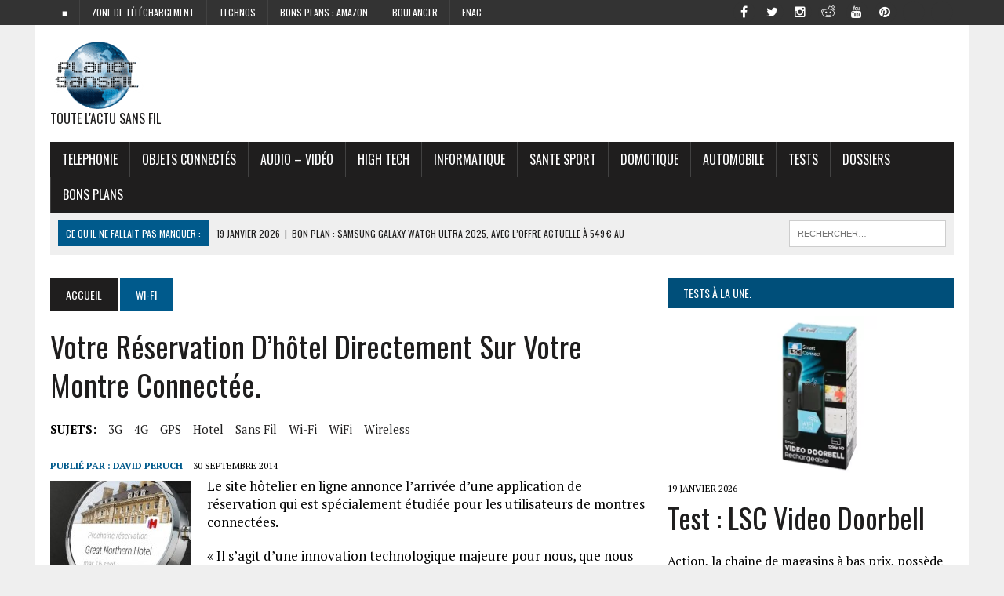

--- FILE ---
content_type: text/html; charset=UTF-8
request_url: https://www.planet-sansfil.com/wi-fi/votre-reservation-dhotel-directement-sur-votre-montre-connectee/
body_size: 32099
content:
<!DOCTYPE html>
<html class="no-js" lang="fr-FR" prefix="og: https://ogp.me/ns#">
<head>
<title>Votre réservation d’hôtel directement sur votre montre connectée. -</title><style id="rocket-critical-css">ul{box-sizing:border-box}:root{--wp--preset--font-size--normal:16px;--wp--preset--font-size--huge:42px}.screen-reader-text{clip:rect(1px,1px,1px,1px);word-wrap:normal!important;border:0;-webkit-clip-path:inset(50%);clip-path:inset(50%);height:1px;margin:-1px;overflow:hidden;padding:0;position:absolute;width:1px}#cookie-law-info-bar{font-size:15px;margin:0 auto;padding:12px 10px;position:absolute;text-align:center;box-sizing:border-box;width:100%;z-index:9999;display:none;left:0px;font-weight:300;box-shadow:0 -1px 10px 0 rgba(172,171,171,0.3)}#cookie-law-info-again{font-size:10pt;margin:0;padding:5px 10px;text-align:center;z-index:9999;box-shadow:#161616 2px 2px 5px 2px}#cookie-law-info-bar span{vertical-align:middle}.cli-plugin-button,.cli-plugin-button:visited{display:inline-block;padding:9px 12px;color:#fff;text-decoration:none;position:relative;margin-left:5px;text-decoration:none}.cli-plugin-button,.cli-plugin-button:visited,.medium.cli-plugin-button,.medium.cli-plugin-button:visited{font-size:13px;font-weight:400;line-height:1}.cli-plugin-button{margin-top:5px}.cli-bar-popup{-moz-background-clip:padding;-webkit-background-clip:padding;background-clip:padding-box;-webkit-border-radius:30px;-moz-border-radius:30px;border-radius:30px;padding:20px}.cli-container-fluid{padding-right:15px;padding-left:15px;margin-right:auto;margin-left:auto}.cli-row{display:-ms-flexbox;display:flex;-ms-flex-wrap:wrap;flex-wrap:wrap;margin-right:-15px;margin-left:-15px}.cli-align-items-stretch{-ms-flex-align:stretch!important;align-items:stretch!important}.cli-px-0{padding-left:0;padding-right:0}.cli-btn{font-size:14px;display:inline-block;font-weight:400;text-align:center;white-space:nowrap;vertical-align:middle;border:1px solid transparent;padding:.5rem 1.25rem;line-height:1;border-radius:.25rem}.cli-modal-backdrop{position:fixed;top:0;right:0;bottom:0;left:0;z-index:1040;background-color:#000;display:none}.cli-modal-backdrop.cli-fade{opacity:0}.cli-modal a{text-decoration:none}.cli-modal .cli-modal-dialog{position:relative;width:auto;margin:.5rem;font-family:-apple-system,BlinkMacSystemFont,"Segoe UI",Roboto,"Helvetica Neue",Arial,sans-serif,"Apple Color Emoji","Segoe UI Emoji","Segoe UI Symbol";font-size:1rem;font-weight:400;line-height:1.5;color:#212529;text-align:left;display:-ms-flexbox;display:flex;-ms-flex-align:center;align-items:center;min-height:calc(100% - (.5rem * 2))}@media (min-width:576px){.cli-modal .cli-modal-dialog{max-width:500px;margin:1.75rem auto;min-height:calc(100% - (1.75rem * 2))}}@media (min-width:992px){.cli-modal .cli-modal-dialog{max-width:900px}}.cli-modal-content{position:relative;display:-ms-flexbox;display:flex;-ms-flex-direction:column;flex-direction:column;width:100%;background-color:#fff;background-clip:padding-box;border-radius:.3rem;outline:0}.cli-modal .cli-modal-close{position:absolute;right:10px;top:10px;z-index:1;padding:0;background-color:transparent!important;border:0;-webkit-appearance:none;font-size:1.5rem;font-weight:700;line-height:1;color:#000;text-shadow:0 1px 0 #fff}.cli-switch{display:inline-block;position:relative;min-height:1px;padding-left:70px;font-size:14px}.cli-switch input[type="checkbox"]{display:none}.cli-switch .cli-slider{background-color:#e3e1e8;height:24px;width:50px;bottom:0;left:0;position:absolute;right:0;top:0}.cli-switch .cli-slider:before{background-color:#fff;bottom:2px;content:"";height:20px;left:2px;position:absolute;width:20px}.cli-switch input:checked+.cli-slider{background-color:#00acad}.cli-switch input:checked+.cli-slider:before{transform:translateX(26px)}.cli-switch .cli-slider{border-radius:34px}.cli-switch .cli-slider:before{border-radius:50%}.cli-tab-content{background:#ffffff}.cli-tab-content{width:100%;padding:30px}@media (max-width:767px){.cli-tab-content{padding:30px 10px}}.cli-container-fluid{padding-right:15px;padding-left:15px;margin-right:auto;margin-left:auto}.cli-row{display:-ms-flexbox;display:flex;-ms-flex-wrap:wrap;flex-wrap:wrap;margin-right:-15px;margin-left:-15px}.cli-align-items-stretch{-ms-flex-align:stretch!important;align-items:stretch!important}.cli-px-0{padding-left:0;padding-right:0}.cli-btn{font-size:14px;display:inline-block;font-weight:400;text-align:center;white-space:nowrap;vertical-align:middle;border:1px solid transparent;padding:.5rem 1.25rem;line-height:1;border-radius:.25rem}.cli-modal-backdrop{position:fixed;top:0;right:0;bottom:0;left:0;z-index:1040;background-color:#000;-webkit-transform:scale(0);transform:scale(0)}.cli-modal-backdrop.cli-fade{opacity:0}.cli-modal{position:fixed;top:0;right:0;bottom:0;left:0;z-index:99999;transform:scale(0);overflow:hidden;outline:0;display:none}.cli-modal a{text-decoration:none}.cli-modal .cli-modal-dialog{position:relative;width:auto;margin:.5rem;font-family:inherit;font-size:1rem;font-weight:400;line-height:1.5;color:#212529;text-align:left;display:-ms-flexbox;display:flex;-ms-flex-align:center;align-items:center;min-height:calc(100% - (.5rem * 2))}@media (min-width:576px){.cli-modal .cli-modal-dialog{max-width:500px;margin:1.75rem auto;min-height:calc(100% - (1.75rem * 2))}}.cli-modal-content{position:relative;display:-ms-flexbox;display:flex;-ms-flex-direction:column;flex-direction:column;width:100%;background-color:#fff;background-clip:padding-box;border-radius:.2rem;box-sizing:border-box;outline:0}.cli-switch{display:inline-block;position:relative;min-height:1px;padding-left:38px;font-size:14px}.cli-switch input[type="checkbox"]{display:none}.cli-switch .cli-slider{background-color:#e3e1e8;height:20px;width:38px;bottom:0;left:0;position:absolute;right:0;top:0}.cli-switch .cli-slider:before{background-color:#fff;bottom:2px;content:"";height:15px;left:3px;position:absolute;width:15px}.cli-switch input:checked+.cli-slider{background-color:#61a229}.cli-switch input:checked+.cli-slider:before{transform:translateX(18px)}.cli-switch .cli-slider{border-radius:34px;font-size:0}.cli-switch .cli-slider:before{border-radius:50%}.cli-tab-content{background:#ffffff}.cli-tab-content{width:100%;padding:5px 30px 5px 5px;box-sizing:border-box}@media (max-width:767px){.cli-tab-content{padding:30px 10px}}.cli-tab-footer .cli-btn{background-color:#00acad;padding:10px 15px;text-decoration:none}.cli-tab-footer .wt-cli-privacy-accept-btn{background-color:#61a229;color:#ffffff;border-radius:0}.cli-tab-footer{width:100%;text-align:right;padding:20px 0}.cli-col-12{width:100%}.cli-tab-header{display:flex;justify-content:space-between}.cli-tab-header a:before{width:10px;height:2px;left:0;top:calc(50% - 1px)}.cli-tab-header a:after{width:2px;height:10px;left:4px;top:calc(50% - 5px);-webkit-transform:none;transform:none}.cli-tab-header a:before{width:7px;height:7px;border-right:1px solid #4a6e78;border-bottom:1px solid #4a6e78;content:" ";transform:rotate(-45deg);margin-right:10px}.cli-tab-header a.cli-nav-link{position:relative;display:flex;align-items:center;font-size:14px;color:#000;text-transform:capitalize}.cli-tab-header{border-radius:5px;padding:12px 15px;background-color:#f2f2f2}.cli-modal .cli-modal-close{position:absolute;right:0;top:0;z-index:1;-webkit-appearance:none;width:40px;height:40px;padding:0;border-radius:50%;padding:10px;background:transparent;border:none;min-width:40px}.cli-tab-container h4{font-family:inherit;font-size:16px;margin-bottom:15px;margin:10px 0}#cliSettingsPopup .cli-tab-section-container{padding-top:12px}.cli-privacy-content-text{font-size:14px;line-height:1.4;margin-top:0;padding:0;color:#000}.cli-tab-content{display:none}.cli-tab-section .cli-tab-content{padding:10px 20px 5px 20px}.cli-tab-section{margin-top:5px}@media (min-width:992px){.cli-modal .cli-modal-dialog{max-width:645px}}.cli-switch .cli-slider:after{content:attr(data-cli-disable);position:absolute;right:50px;color:#000;font-size:12px;text-align:right;min-width:80px}.cli-switch input:checked+.cli-slider:after{content:attr(data-cli-enable)}.cli-privacy-overview:not(.cli-collapsed) .cli-privacy-content{max-height:60px;overflow:hidden}a.cli-privacy-readmore{font-size:12px;margin-top:12px;display:inline-block;padding-bottom:0;color:#000;text-decoration:underline}.cli-modal-footer{position:relative}a.cli-privacy-readmore:before{content:attr(data-readmore-text)}.cli-modal-close svg{fill:#000}.cli-tab-container .cli-row{max-height:500px;overflow-y:auto}.wt-cli-sr-only{display:none;font-size:16px}.cli-bar-container{float:none;margin:0 auto;display:-webkit-box;display:-moz-box;display:-ms-flexbox;display:-webkit-flex;display:flex;justify-content:space-between;-webkit-box-align:center;-moz-box-align:center;-ms-flex-align:center;-webkit-align-items:center;align-items:center}.cli-bar-btn_container{margin-left:20px;display:-webkit-box;display:-moz-box;display:-ms-flexbox;display:-webkit-flex;display:flex;-webkit-box-align:center;-moz-box-align:center;-ms-flex-align:center;-webkit-align-items:center;align-items:center;flex-wrap:nowrap}.cli-bar-btn_container a{white-space:nowrap}.cli-style-v2{font-size:11pt;line-height:18px;font-weight:normal}.cli-style-v2 .cli-bar-message{width:70%;text-align:left}.cli-style-v2 .cli-bar-btn_container .cli_action_button,.cli-style-v2 .cli-bar-btn_container .cli_settings_button{margin-left:5px}.cli-style-v2 .cli-bar-btn_container .cli-plugin-button{margin-top:5px;margin-bottom:5px}@media (max-width:985px){.cli-style-v2 .cli-bar-message{width:100%}.cli-style-v2.cli-bar-container{justify-content:left;flex-wrap:wrap}.cli-style-v2 .cli-bar-btn_container{margin-left:0px;margin-top:10px}}.wt-cli-privacy-overview-actions{padding-bottom:0}@media only screen and (max-width:479px) and (min-width:320px){.cli-style-v2 .cli-bar-btn_container{flex-wrap:wrap}}.wt-cli-cookie-description{font-size:14px;line-height:1.4;margin-top:0;padding:0;color:#000}html,body,div,span,iframe,h1,h2,h3,h4,p,a,img,ins,i,ul,li,form,label,article,aside,header,nav,section{margin:0;padding:0;border:0;font-size:100%;font:inherit;vertical-align:baseline}article,aside,header,nav,section{display:block}ul{list-style:none}html{font-size:100%;-ms-text-size-adjust:none;-webkit-text-size-adjust:none}body{font-family:"PT Serif",Georgia,Times,"Times New Roman",serif;font-size:16px;font-size:1.0rem;line-height:1.6;word-wrap:break-word;background:#efefef}#mh-wrapper{width:90%;max-width:1180px;margin:0 auto;padding:0 20px 20px;overflow:hidden;background:#fff}.wrapper-inner{width:90%;max-width:1180px;margin:0 auto}#main-content{display:block;width:65.83%}.mh-sidebar{display:block;float:left;width:31.66%}.mh-right-sb #main-content{float:left;margin-right:2.5%}.mh-section{clear:both;padding:0;margin:0}.mh-separator{margin-bottom:20px;padding-bottom:10px;border:0;border-bottom:1px dotted #cdcdcd}.clearfix{display:block}.clearfix:after{content:".";display:block;clear:both;visibility:hidden;line-height:0;height:0;margin:0;padding:0}h1{font-size:36px;font-size:2.25rem}h2{font-size:28px;font-size:1.75rem}h3{font-size:24px;font-size:1.5rem}h4{font-size:20px;font-size:1.25rem}h1,h2,h3,h4{line-height:1.3;font-weight:400;color:#1f1e1e}i{font-style:italic}a{text-decoration:none;color:#1f1e1e}.header-nav,.header-sub,h1,h2,h3,h4,.breadcrumb,.menu-item,.button{font-family:'Oswald',Helvetica,Arial,sans-serif}.mh-col{display:block;float:left;margin-left:2.5%}.mh-col:first-child{margin-left:0}.mh-group:before,.mh-group:after{content:"";display:table}.mh-group:after{clear:both}.mh-2-3{width:65.83%}.mh-1-3{width:31.66%}.header-top{background:#333;line-height:1}.mh-header{margin-bottom:30px}.header-wrap{padding:20px 0}.logo-tagline{font-size:16px;font-size:1.0rem;text-transform:uppercase}.header-sub{display:block;padding:10px;text-transform:uppercase;overflow:hidden;background:#efefef}.header-search{float:right}.news-ticker{height:33px;font-size:12px;line-height:33px;overflow:hidden}.ticker-title{float:left;color:#fff;padding:0 10px;background:#005a8c}.ticker-item{display:block;padding:0 10px;overflow:hidden}.ticker-item-separator{margin:0 3px}.header-nav{float:left;width:50%;font-size:12px;font-size:0.75rem;text-transform:uppercase}.header-nav li{float:left;position:relative;border-left:1px solid #424242}.header-nav li:first-child{border:none}.header-nav li a{display:block;color:#fff;padding:10px 15px;padding:0.625rem 0.9375rem;text-decoration:none}.header-nav ul ul{display:none;position:absolute}.header-nav ul ul li{width:13em;border:none}.main-nav{background:#1f1e1e;text-transform:uppercase}.main-nav li{float:left;position:relative;border-left:1px solid #424242}.main-nav li:first-child{border:none}.main-nav li a{display:block;color:#fff;padding:10px 15px;padding:0.625rem 0.9375rem;text-decoration:none}.main-nav ul ul{display:none;position:absolute;font-size:12px;font-size:0.75rem}.main-nav ul ul li{width:13em;border:none}.social-nav{float:right;width:50%;overflow:hidden}.social-nav .screen-reader-text{position:absolute;top:-9999rem;left:-9999rem}.social-nav .fa-stack{font-size:16px;font-size:1rem}.social-nav .fa-mh-social{color:#fff}.social-nav a{color:#333}.social-nav ul{list-style-type:none;margin:0;text-align:right}.social-nav ul li{display:inline-block}.social-nav li a[href*="facebook.com"] .fa-mh-social:before{content:'\f09a'}.social-nav li a[href*="instagram.com"] .fa-mh-social:before{content:'\f16d'}.social-nav li a[href*="pinterest.com"] .fa-mh-social:before{content:'\f0d2'}.social-nav li a[href*="reddit.com"] .fa-mh-social:before{content:'\f1a1'}.social-nav li a[href*="twitter.com"] .fa-mh-social:before{content:'\f099'}.social-nav li a[href*="youtube.com"] .fa-mh-social:before{content:'\f167'}.breadcrumb{font-size:14px;font-size:0.875rem;margin-bottom:20px;text-transform:uppercase}.breadcrumb a{display:inline-block;color:#fff;padding:10px 20px;background:#005a8c}.breadcrumb .bc-home{background:#1f1e1e}.entry-title{font-size:38px;font-size:2.375rem;margin-bottom:20px;text-transform:capitalize}.entry-thumbnail{margin-bottom:20px}.entry-meta{font-size:12px;font-size:0.75rem;margin-bottom:5px;text-transform:uppercase}.entry-tags{display:block;overflow:hidden;font-size:15px;font-size:0.9375rem}.entry-tags span{font-weight:900;margin-right:15px}.entry-tags a{display:inline-block;margin:0 15px 5px 0;text-transform:capitalize}.content-grid-separator{display:none}#cancel-comment-reply-link{margin-left:20px;font-size:12px;font-size:0.75rem;font-weight:400;background:#ccc;padding:5px;padding:0.3125rem;color:#fff}input{font-size:12px;font-size:0.75rem;padding:5px;padding:0.3125rem;border:1px solid #d7d8d8}input[type=submit]{color:#fff;padding:14px;background:#005a8c;display:inline-block;border:0;-webkit-appearance:none;-webkit-border-radius:0;border-radius:0}img{max-width:100%;width:auto\9;height:auto;vertical-align:bottom}.search-form{float:right}.search-form input{min-width:200px;font-size:11px;line-height:1;color:#1f1e1e;text-transform:uppercase}.search-form .search-submit{display:none}.search-form .screen-reader-text{position:absolute;left:-9999px;overflow:hidden}.search-form .search-field{background:#fff;border:1px solid #cdcdcd;margin:0;padding:10px;position:relative;-webkit-appearance:none;-webkit-border-radius:0;border-radius:0}.button{display:block}.button span{font-size:14px;font-size:0.875rem;color:#fff;background:#005a8c;padding:15px;margin:15px 0 10px 0;text-transform:uppercase;display:inline-block}.sb-widget{margin-bottom:30px;margin-bottom:1.875rem;overflow:hidden}.widget-title{font-size:14px;font-size:0.875rem;font-weight:400;color:#fff;background:#004f7a;padding:10px 0;margin-bottom:10px;text-transform:uppercase;overflow:hidden}.widget-title a{color:#fff}.widget-title span{padding:20px;background:#004f7a}.mh-cp-widget .mh-separator:last-child{margin-bottom:0}.cp-thumb-xl{margin-bottom:5px}.cp-title-xl{font-size:36px;font-size:2.25rem}.cp-excerpt-xl{margin-top:20px}.header-ad .textwidget{text-align:right}@media only screen and (max-width:980px){#mh-wrapper,.wrapper-inner{max-width:777px}.header-ad .textwidget{text-align:center;margin-top:20px}.logo-wrap{text-align:center}.mh-right-sb #main-content,.mh-col{margin:0}#main-content,.mh-sidebar,.mh-2-3,.mh-1-3{width:100%}.news-ticker{width:65.83%}.header-search{width:31.66%}.mh-sidebar .cp-thumb-xl{text-align:center;background:#efefef}}@media only screen and (max-width:767px){.news-ticker{display:none}.header-search{width:100%}.search-form{float:none;margin:0 auto;text-align:center}.search-form input{width:90%;max-width:300px}.mh-cp-widget .cp-thumb-xl{text-align:center;background:#efefef}.content-grid-separator{display:block}.content-grid-separator{padding:0}}@media only screen and (max-width:580px){#mh-wrapper,.wrapper-inner{width:85%}.header-nav,.social-nav{float:none;width:100%;margin:0}.header-nav ul{display:table;margin:0 auto}.social-nav ul{text-align:center}}@media only screen and (max-width:420px){#mh-wrapper,.wrapper-inner{min-width:160px}.header-ad .textwidget{margin-top:10px}.logo-tagline{font-size:12px;font-size:0.75rem;margin-bottom:10px}}</style><link rel="preload" href="https://www.planet-sansfil.com/wp-content/cache/min/1/e246040eba2dbb8f81dec1101756b505.css" data-rocket-async="style" as="style" onload="this.onload=null;this.rel='stylesheet'" data-minify="1" />
	
	<!-- 9334f2e7821f9f71 -->
	<!-- code pour Rocketinks -->
	
	<meta name="publisuites-verify-code" content="aHR0cHM6Ly93d3cucGxhbmV0LXNhbnNmaWwuY29t" />
	
	
<meta http-equiv="refresh" content="3000">
<meta charset="UTF-8">

<meta name="viewport" content="width=device-width, initial-scale=1.0">

<link rel="profile" href="http://gmpg.org/xfn/11" />
<link rel="pingback" href="https://www.planet-sansfil.com/xmlrpc.php" />
<meta name="p:domain_verify" content="f37e912255579692401882b943a7e887"/>  <!pinterest validate>
	<style>img:is([sizes="auto" i], [sizes^="auto," i]) { contain-intrinsic-size: 3000px 1500px }</style>
	
<!-- Open Graph Meta Tags generated by Blog2Social 873 - https://www.blog2social.com -->
<meta property="og:title" content="Votre réservation d’hôtel directement sur votre montre connectée."/>
<meta property="og:description" content="Le site hôtelier en ligne annonce l’arrivée d’une application de réservation qui est spécialement étudiée pour les utilisateurs de montres connectées"/>
<meta property="og:url" content="/wi-fi/votre-reservation-dhotel-directement-sur-votre-montre-connectee/"/>
<meta property="og:image" content="https://www.planet-sansfil.com/"/>
<meta property="og:type" content="article"/>
<meta property="og:article:published_time" content="2014-09-30 11:36:15"/>
<meta property="og:article:modified_time" content="2014-09-30 11:36:15"/>
<meta property="og:article:tag" content="3G"/>
<meta property="og:article:tag" content="4G"/>
<meta property="og:article:tag" content="GPS"/>
<meta property="og:article:tag" content="hotel"/>
<meta property="og:article:tag" content="sans fil"/>
<meta property="og:article:tag" content="Wi-Fi"/>
<meta property="og:article:tag" content="WiFi"/>
<meta property="og:article:tag" content="Wireless"/>
<!-- Open Graph Meta Tags generated by Blog2Social 873 - https://www.blog2social.com -->

<!-- Twitter Card generated by Blog2Social 873 - https://www.blog2social.com -->
<meta name="twitter:card" content="summary">
<meta name="twitter:title" content="Votre réservation d’hôtel directement sur votre montre connectée."/>
<meta name="twitter:description" content="Le site hôtelier en ligne annonce l’arrivée d’une application de réservation qui est spécialement étudiée pour les utilisateurs de montres connectées"/>
<meta name="twitter:image" content="https://www.planet-sansfil.com/"/>
<!-- Twitter Card generated by Blog2Social 873 - https://www.blog2social.com -->
<meta name="author" content="David Peruch"/>

<!-- Optimisation des moteurs de recherche par Rank Math PRO - https://rankmath.com/ -->
<meta name="description" content="Le site hôtelier en ligne annonce l’arrivée d’une application de réservation qui est spécialement étudiée pour les utilisateurs de montres connectées."/>
<meta name="robots" content="follow, index, max-snippet:-1, max-video-preview:-1, max-image-preview:large"/>
<link rel="canonical" href="https://www.planet-sansfil.com/wi-fi/votre-reservation-dhotel-directement-sur-votre-montre-connectee/" />
<meta property="og:locale" content="fr_FR" />
<meta property="og:type" content="article" />
<meta property="og:title" content="Votre réservation d’hôtel directement sur votre montre connectée. -" />
<meta property="og:description" content="Le site hôtelier en ligne annonce l’arrivée d’une application de réservation qui est spécialement étudiée pour les utilisateurs de montres connectées." />
<meta property="og:url" content="https://www.planet-sansfil.com/wi-fi/votre-reservation-dhotel-directement-sur-votre-montre-connectee/" />
<meta property="og:site_name" content="Planet Sans fil" />
<meta property="article:publisher" content="https://www.facebook.com/planetsansfilpage/" />
<meta property="article:tag" content="3G" />
<meta property="article:tag" content="4G" />
<meta property="article:tag" content="GPS" />
<meta property="article:tag" content="hotel" />
<meta property="article:tag" content="sans fil" />
<meta property="article:tag" content="Wi-Fi" />
<meta property="article:tag" content="WiFi" />
<meta property="article:tag" content="Wireless" />
<meta property="article:section" content="Wi-Fi" />
<meta property="og:image" content="http://www.planet-sansfil.com/wp-content/uploads/2014/09/hotels-com_montre-180x140.jpg" />
<meta property="og:image:alt" content="Votre réservation d’hôtel directement sur votre montre connectée." />
<meta property="article:published_time" content="2014-09-30T11:36:15+01:00" />
<meta name="twitter:card" content="summary_large_image" />
<meta name="twitter:title" content="Votre réservation d’hôtel directement sur votre montre connectée. -" />
<meta name="twitter:description" content="Le site hôtelier en ligne annonce l’arrivée d’une application de réservation qui est spécialement étudiée pour les utilisateurs de montres connectées." />
<meta name="twitter:site" content="@planetsansfil" />
<meta name="twitter:creator" content="@planetsansfil" />
<meta name="twitter:image" content="http://www.planet-sansfil.com/wp-content/uploads/2014/09/hotels-com_montre-180x140.jpg" />
<meta name="twitter:label1" content="Écrit par" />
<meta name="twitter:data1" content="David Peruch" />
<meta name="twitter:label2" content="Temps de lecture" />
<meta name="twitter:data2" content="1 minute" />
<script type="application/ld+json" class="rank-math-schema-pro">{"@context":"https://schema.org","@graph":[{"@type":["Organization"],"@id":"https://www.planet-sansfil.com/#organization","name":"Planet Sans fil","url":"https://www.planet-sansfil.com","sameAs":["https://www.facebook.com/planetsansfilpage/","https://twitter.com/planetsansfil"],"logo":{"@type":"ImageObject","@id":"https://www.planet-sansfil.com/#logo","url":"https://www.planet-sansfil.com/wp-content/uploads/2016/05/cropped-PSF-Logo-King-Size-e1425030705406.png","contentUrl":"https://www.planet-sansfil.com/wp-content/uploads/2016/05/cropped-PSF-Logo-King-Size-e1425030705406.png","caption":"Planet Sans fil","inLanguage":"fr-FR","width":"120","height":"89"}},{"@type":"WebSite","@id":"https://www.planet-sansfil.com/#website","url":"https://www.planet-sansfil.com","name":"Planet Sans fil","alternateName":"PSF","publisher":{"@id":"https://www.planet-sansfil.com/#organization"},"inLanguage":"fr-FR"},{"@type":"WebPage","@id":"https://www.planet-sansfil.com/wi-fi/votre-reservation-dhotel-directement-sur-votre-montre-connectee/#webpage","url":"https://www.planet-sansfil.com/wi-fi/votre-reservation-dhotel-directement-sur-votre-montre-connectee/","name":"Votre r\u00e9servation d\u2019h\u00f4tel directement sur votre montre connect\u00e9e. -","datePublished":"2014-09-30T11:36:15+01:00","dateModified":"2014-09-30T11:36:15+01:00","isPartOf":{"@id":"https://www.planet-sansfil.com/#website"},"inLanguage":"fr-FR"},{"@type":"Person","@id":"https://www.planet-sansfil.com/author/david-peruch/","name":"David Peruch","url":"https://www.planet-sansfil.com/author/david-peruch/","image":{"@type":"ImageObject","@id":"https://secure.gravatar.com/avatar/b3f1ce1981a7c5f1243603c3d57d474b5cba081042ee24d664b05470f379692d?s=96&amp;d=mm&amp;r=g","url":"https://secure.gravatar.com/avatar/b3f1ce1981a7c5f1243603c3d57d474b5cba081042ee24d664b05470f379692d?s=96&amp;d=mm&amp;r=g","caption":"David Peruch","inLanguage":"fr-FR"},"worksFor":{"@id":"https://www.planet-sansfil.com/#organization"}},{"@type":"NewsArticle","headline":"Votre r\u00e9servation d\u2019h\u00f4tel directement sur votre montre connect\u00e9e. -","datePublished":"2014-09-30T11:36:15+01:00","dateModified":"2014-09-30T11:36:15+01:00","author":{"@id":"https://www.planet-sansfil.com/author/david-peruch/","name":"David Peruch"},"publisher":{"@id":"https://www.planet-sansfil.com/#organization"},"description":"Le site h\u00f4telier en ligne annonce l\u2019arriv\u00e9e d\u2019une application de r\u00e9servation qui est sp\u00e9cialement \u00e9tudi\u00e9e pour les utilisateurs de montres connect\u00e9es.","copyrightYear":"2014","copyrightHolder":{"@id":"https://www.planet-sansfil.com/#organization"},"name":"Votre r\u00e9servation d\u2019h\u00f4tel directement sur votre montre connect\u00e9e. -","@id":"https://www.planet-sansfil.com/wi-fi/votre-reservation-dhotel-directement-sur-votre-montre-connectee/#richSnippet","isPartOf":{"@id":"https://www.planet-sansfil.com/wi-fi/votre-reservation-dhotel-directement-sur-votre-montre-connectee/#webpage"},"inLanguage":"fr-FR","mainEntityOfPage":{"@id":"https://www.planet-sansfil.com/wi-fi/votre-reservation-dhotel-directement-sur-votre-montre-connectee/#webpage"}}]}</script>
<!-- /Extension Rank Math WordPress SEO -->

<link rel='dns-prefetch' href='//maxcdn.bootstrapcdn.com' />
<link rel='dns-prefetch' href='//fonts.googleapis.com' />
<link href='https://fonts.gstatic.com' crossorigin rel='preconnect' />
<link rel="alternate" type="application/rss+xml" title=" &raquo; Flux" href="https://www.planet-sansfil.com/feed/" />
<link rel="alternate" type="application/rss+xml" title=" &raquo; Flux des commentaires" href="https://www.planet-sansfil.com/comments/feed/" />
<link rel="alternate" type="application/rss+xml" title=" &raquo; Votre réservation d’hôtel directement sur votre montre connectée. Flux des commentaires" href="https://www.planet-sansfil.com/wi-fi/votre-reservation-dhotel-directement-sur-votre-montre-connectee/feed/" />
<style id='wp-emoji-styles-inline-css' type='text/css'>

	img.wp-smiley, img.emoji {
		display: inline !important;
		border: none !important;
		box-shadow: none !important;
		height: 1em !important;
		width: 1em !important;
		margin: 0 0.07em !important;
		vertical-align: -0.1em !important;
		background: none !important;
		padding: 0 !important;
	}
</style>

<style id='classic-theme-styles-inline-css' type='text/css'>
/*! This file is auto-generated */
.wp-block-button__link{color:#fff;background-color:#32373c;border-radius:9999px;box-shadow:none;text-decoration:none;padding:calc(.667em + 2px) calc(1.333em + 2px);font-size:1.125em}.wp-block-file__button{background:#32373c;color:#fff;text-decoration:none}
</style>
<style id='global-styles-inline-css' type='text/css'>
:root{--wp--preset--aspect-ratio--square: 1;--wp--preset--aspect-ratio--4-3: 4/3;--wp--preset--aspect-ratio--3-4: 3/4;--wp--preset--aspect-ratio--3-2: 3/2;--wp--preset--aspect-ratio--2-3: 2/3;--wp--preset--aspect-ratio--16-9: 16/9;--wp--preset--aspect-ratio--9-16: 9/16;--wp--preset--color--black: #000000;--wp--preset--color--cyan-bluish-gray: #abb8c3;--wp--preset--color--white: #ffffff;--wp--preset--color--pale-pink: #f78da7;--wp--preset--color--vivid-red: #cf2e2e;--wp--preset--color--luminous-vivid-orange: #ff6900;--wp--preset--color--luminous-vivid-amber: #fcb900;--wp--preset--color--light-green-cyan: #7bdcb5;--wp--preset--color--vivid-green-cyan: #00d084;--wp--preset--color--pale-cyan-blue: #8ed1fc;--wp--preset--color--vivid-cyan-blue: #0693e3;--wp--preset--color--vivid-purple: #9b51e0;--wp--preset--gradient--vivid-cyan-blue-to-vivid-purple: linear-gradient(135deg,rgba(6,147,227,1) 0%,rgb(155,81,224) 100%);--wp--preset--gradient--light-green-cyan-to-vivid-green-cyan: linear-gradient(135deg,rgb(122,220,180) 0%,rgb(0,208,130) 100%);--wp--preset--gradient--luminous-vivid-amber-to-luminous-vivid-orange: linear-gradient(135deg,rgba(252,185,0,1) 0%,rgba(255,105,0,1) 100%);--wp--preset--gradient--luminous-vivid-orange-to-vivid-red: linear-gradient(135deg,rgba(255,105,0,1) 0%,rgb(207,46,46) 100%);--wp--preset--gradient--very-light-gray-to-cyan-bluish-gray: linear-gradient(135deg,rgb(238,238,238) 0%,rgb(169,184,195) 100%);--wp--preset--gradient--cool-to-warm-spectrum: linear-gradient(135deg,rgb(74,234,220) 0%,rgb(151,120,209) 20%,rgb(207,42,186) 40%,rgb(238,44,130) 60%,rgb(251,105,98) 80%,rgb(254,248,76) 100%);--wp--preset--gradient--blush-light-purple: linear-gradient(135deg,rgb(255,206,236) 0%,rgb(152,150,240) 100%);--wp--preset--gradient--blush-bordeaux: linear-gradient(135deg,rgb(254,205,165) 0%,rgb(254,45,45) 50%,rgb(107,0,62) 100%);--wp--preset--gradient--luminous-dusk: linear-gradient(135deg,rgb(255,203,112) 0%,rgb(199,81,192) 50%,rgb(65,88,208) 100%);--wp--preset--gradient--pale-ocean: linear-gradient(135deg,rgb(255,245,203) 0%,rgb(182,227,212) 50%,rgb(51,167,181) 100%);--wp--preset--gradient--electric-grass: linear-gradient(135deg,rgb(202,248,128) 0%,rgb(113,206,126) 100%);--wp--preset--gradient--midnight: linear-gradient(135deg,rgb(2,3,129) 0%,rgb(40,116,252) 100%);--wp--preset--font-size--small: 13px;--wp--preset--font-size--medium: 20px;--wp--preset--font-size--large: 36px;--wp--preset--font-size--x-large: 42px;--wp--preset--spacing--20: 0.44rem;--wp--preset--spacing--30: 0.67rem;--wp--preset--spacing--40: 1rem;--wp--preset--spacing--50: 1.5rem;--wp--preset--spacing--60: 2.25rem;--wp--preset--spacing--70: 3.38rem;--wp--preset--spacing--80: 5.06rem;--wp--preset--shadow--natural: 6px 6px 9px rgba(0, 0, 0, 0.2);--wp--preset--shadow--deep: 12px 12px 50px rgba(0, 0, 0, 0.4);--wp--preset--shadow--sharp: 6px 6px 0px rgba(0, 0, 0, 0.2);--wp--preset--shadow--outlined: 6px 6px 0px -3px rgba(255, 255, 255, 1), 6px 6px rgba(0, 0, 0, 1);--wp--preset--shadow--crisp: 6px 6px 0px rgba(0, 0, 0, 1);}:where(.is-layout-flex){gap: 0.5em;}:where(.is-layout-grid){gap: 0.5em;}body .is-layout-flex{display: flex;}.is-layout-flex{flex-wrap: wrap;align-items: center;}.is-layout-flex > :is(*, div){margin: 0;}body .is-layout-grid{display: grid;}.is-layout-grid > :is(*, div){margin: 0;}:where(.wp-block-columns.is-layout-flex){gap: 2em;}:where(.wp-block-columns.is-layout-grid){gap: 2em;}:where(.wp-block-post-template.is-layout-flex){gap: 1.25em;}:where(.wp-block-post-template.is-layout-grid){gap: 1.25em;}.has-black-color{color: var(--wp--preset--color--black) !important;}.has-cyan-bluish-gray-color{color: var(--wp--preset--color--cyan-bluish-gray) !important;}.has-white-color{color: var(--wp--preset--color--white) !important;}.has-pale-pink-color{color: var(--wp--preset--color--pale-pink) !important;}.has-vivid-red-color{color: var(--wp--preset--color--vivid-red) !important;}.has-luminous-vivid-orange-color{color: var(--wp--preset--color--luminous-vivid-orange) !important;}.has-luminous-vivid-amber-color{color: var(--wp--preset--color--luminous-vivid-amber) !important;}.has-light-green-cyan-color{color: var(--wp--preset--color--light-green-cyan) !important;}.has-vivid-green-cyan-color{color: var(--wp--preset--color--vivid-green-cyan) !important;}.has-pale-cyan-blue-color{color: var(--wp--preset--color--pale-cyan-blue) !important;}.has-vivid-cyan-blue-color{color: var(--wp--preset--color--vivid-cyan-blue) !important;}.has-vivid-purple-color{color: var(--wp--preset--color--vivid-purple) !important;}.has-black-background-color{background-color: var(--wp--preset--color--black) !important;}.has-cyan-bluish-gray-background-color{background-color: var(--wp--preset--color--cyan-bluish-gray) !important;}.has-white-background-color{background-color: var(--wp--preset--color--white) !important;}.has-pale-pink-background-color{background-color: var(--wp--preset--color--pale-pink) !important;}.has-vivid-red-background-color{background-color: var(--wp--preset--color--vivid-red) !important;}.has-luminous-vivid-orange-background-color{background-color: var(--wp--preset--color--luminous-vivid-orange) !important;}.has-luminous-vivid-amber-background-color{background-color: var(--wp--preset--color--luminous-vivid-amber) !important;}.has-light-green-cyan-background-color{background-color: var(--wp--preset--color--light-green-cyan) !important;}.has-vivid-green-cyan-background-color{background-color: var(--wp--preset--color--vivid-green-cyan) !important;}.has-pale-cyan-blue-background-color{background-color: var(--wp--preset--color--pale-cyan-blue) !important;}.has-vivid-cyan-blue-background-color{background-color: var(--wp--preset--color--vivid-cyan-blue) !important;}.has-vivid-purple-background-color{background-color: var(--wp--preset--color--vivid-purple) !important;}.has-black-border-color{border-color: var(--wp--preset--color--black) !important;}.has-cyan-bluish-gray-border-color{border-color: var(--wp--preset--color--cyan-bluish-gray) !important;}.has-white-border-color{border-color: var(--wp--preset--color--white) !important;}.has-pale-pink-border-color{border-color: var(--wp--preset--color--pale-pink) !important;}.has-vivid-red-border-color{border-color: var(--wp--preset--color--vivid-red) !important;}.has-luminous-vivid-orange-border-color{border-color: var(--wp--preset--color--luminous-vivid-orange) !important;}.has-luminous-vivid-amber-border-color{border-color: var(--wp--preset--color--luminous-vivid-amber) !important;}.has-light-green-cyan-border-color{border-color: var(--wp--preset--color--light-green-cyan) !important;}.has-vivid-green-cyan-border-color{border-color: var(--wp--preset--color--vivid-green-cyan) !important;}.has-pale-cyan-blue-border-color{border-color: var(--wp--preset--color--pale-cyan-blue) !important;}.has-vivid-cyan-blue-border-color{border-color: var(--wp--preset--color--vivid-cyan-blue) !important;}.has-vivid-purple-border-color{border-color: var(--wp--preset--color--vivid-purple) !important;}.has-vivid-cyan-blue-to-vivid-purple-gradient-background{background: var(--wp--preset--gradient--vivid-cyan-blue-to-vivid-purple) !important;}.has-light-green-cyan-to-vivid-green-cyan-gradient-background{background: var(--wp--preset--gradient--light-green-cyan-to-vivid-green-cyan) !important;}.has-luminous-vivid-amber-to-luminous-vivid-orange-gradient-background{background: var(--wp--preset--gradient--luminous-vivid-amber-to-luminous-vivid-orange) !important;}.has-luminous-vivid-orange-to-vivid-red-gradient-background{background: var(--wp--preset--gradient--luminous-vivid-orange-to-vivid-red) !important;}.has-very-light-gray-to-cyan-bluish-gray-gradient-background{background: var(--wp--preset--gradient--very-light-gray-to-cyan-bluish-gray) !important;}.has-cool-to-warm-spectrum-gradient-background{background: var(--wp--preset--gradient--cool-to-warm-spectrum) !important;}.has-blush-light-purple-gradient-background{background: var(--wp--preset--gradient--blush-light-purple) !important;}.has-blush-bordeaux-gradient-background{background: var(--wp--preset--gradient--blush-bordeaux) !important;}.has-luminous-dusk-gradient-background{background: var(--wp--preset--gradient--luminous-dusk) !important;}.has-pale-ocean-gradient-background{background: var(--wp--preset--gradient--pale-ocean) !important;}.has-electric-grass-gradient-background{background: var(--wp--preset--gradient--electric-grass) !important;}.has-midnight-gradient-background{background: var(--wp--preset--gradient--midnight) !important;}.has-small-font-size{font-size: var(--wp--preset--font-size--small) !important;}.has-medium-font-size{font-size: var(--wp--preset--font-size--medium) !important;}.has-large-font-size{font-size: var(--wp--preset--font-size--large) !important;}.has-x-large-font-size{font-size: var(--wp--preset--font-size--x-large) !important;}
:where(.wp-block-post-template.is-layout-flex){gap: 1.25em;}:where(.wp-block-post-template.is-layout-grid){gap: 1.25em;}
:where(.wp-block-columns.is-layout-flex){gap: 2em;}:where(.wp-block-columns.is-layout-grid){gap: 2em;}
:root :where(.wp-block-pullquote){font-size: 1.5em;line-height: 1.6;}
</style>








<style id='ez-toc-inline-css' type='text/css'>
div#ez-toc-container .ez-toc-title {font-size: 120%;}div#ez-toc-container .ez-toc-title {font-weight: 500;}div#ez-toc-container ul li , div#ez-toc-container ul li a {font-size: 95%;}div#ez-toc-container ul li , div#ez-toc-container ul li a {font-weight: 500;}div#ez-toc-container nav ul ul li {font-size: 90%;}div#ez-toc-container {background: #fff;border: 1px solid #ddd;}div#ez-toc-container p.ez-toc-title , #ez-toc-container .ez_toc_custom_title_icon , #ez-toc-container .ez_toc_custom_toc_icon {color: #999;}div#ez-toc-container ul.ez-toc-list a {color: #428bca;}div#ez-toc-container ul.ez-toc-list a:hover {color: #2a6496;}div#ez-toc-container ul.ez-toc-list a:visited {color: #428bca;}.ez-toc-counter nav ul li a::before {color: ;}.ez-toc-box-title {font-weight: bold; margin-bottom: 10px; text-align: center; text-transform: uppercase; letter-spacing: 1px; color: #666; padding-bottom: 5px;position:absolute;top:-4%;left:5%;background-color: inherit;transition: top 0.3s ease;}.ez-toc-box-title.toc-closed {top:-25%;}
.ez-toc-container-direction {direction: ltr;}.ez-toc-counter ul{counter-reset: item ;}.ez-toc-counter nav ul li a::before {content: counters(item, '.', decimal) '. ';display: inline-block;counter-increment: item;flex-grow: 0;flex-shrink: 0;margin-right: .2em; float: left; }.ez-toc-widget-direction {direction: ltr;}.ez-toc-widget-container ul{counter-reset: item ;}.ez-toc-widget-container nav ul li a::before {content: counters(item, '.', decimal) '. ';display: inline-block;counter-increment: item;flex-grow: 0;flex-shrink: 0;margin-right: .2em; float: left; }
</style>

<link rel='preload'  href='//maxcdn.bootstrapcdn.com/font-awesome/4.2.0/css/font-awesome.min.css' data-rocket-async="style" as="style" onload="this.onload=null;this.rel='stylesheet'" type='text/css' media='all' />
<link rel='preload'  href='//fonts.googleapis.com/css?family=PT+Serif:300,400,400italic,600,700|Oswald:300,400,400italic,600,700&#038;display=swap' data-rocket-async="style" as="style" onload="this.onload=null;this.rel='stylesheet'" type='text/css' media='all' />

<script type="text/javascript" src="https://www.planet-sansfil.com/wp-includes/js/jquery/jquery.min.js?ver=3.7.1" id="jquery-core-js"></script>











<link rel="https://api.w.org/" href="https://www.planet-sansfil.com/wp-json/" /><link rel="alternate" title="JSON" type="application/json" href="https://www.planet-sansfil.com/wp-json/wp/v2/posts/34025" /><link rel="EditURI" type="application/rsd+xml" title="RSD" href="https://www.planet-sansfil.com/xmlrpc.php?rsd" />
<meta name="generator" content="WordPress 6.8.3" />
<link rel='shortlink' href='https://www.planet-sansfil.com/?p=34025' />
<link rel="alternate" title="oEmbed (JSON)" type="application/json+oembed" href="https://www.planet-sansfil.com/wp-json/oembed/1.0/embed?url=https%3A%2F%2Fwww.planet-sansfil.com%2Fwi-fi%2Fvotre-reservation-dhotel-directement-sur-votre-montre-connectee%2F" />
<link rel="alternate" title="oEmbed (XML)" type="text/xml+oembed" href="https://www.planet-sansfil.com/wp-json/oembed/1.0/embed?url=https%3A%2F%2Fwww.planet-sansfil.com%2Fwi-fi%2Fvotre-reservation-dhotel-directement-sur-votre-montre-connectee%2F&#038;format=xml" />
<style type="text/css">.aawp .aawp-tb__row--highlight{background-color:#256aaf;}.aawp .aawp-tb__row--highlight{color:#fff;}.aawp .aawp-tb__row--highlight a{color:#fff;}</style><!--[if lt IE 9]>
<script src="http://css3-mediaqueries-js.googlecode.com/svn/trunk/css3-mediaqueries.js"></script>
<![endif]-->
<meta name="affilizz-media" content="67dd4faccd59fd19df8f5e08" />
<link rel="icon" href="https://www.planet-sansfil.com/wp-content/uploads/2016/05/PSF-logo-150x150.jpg" sizes="32x32" />
<link rel="icon" href="https://www.planet-sansfil.com/wp-content/uploads/2016/05/PSF-logo.jpg" sizes="192x192" />
<link rel="apple-touch-icon" href="https://www.planet-sansfil.com/wp-content/uploads/2016/05/PSF-logo.jpg" />
<meta name="msapplication-TileImage" content="https://www.planet-sansfil.com/wp-content/uploads/2016/05/PSF-logo.jpg" />
<noscript><style id="rocket-lazyload-nojs-css">.rll-youtube-player, [data-lazy-src]{display:none !important;}</style></noscript><script>
/*! loadCSS rel=preload polyfill. [c]2017 Filament Group, Inc. MIT License */
(function(w){"use strict";if(!w.loadCSS){w.loadCSS=function(){}}
var rp=loadCSS.relpreload={};rp.support=(function(){var ret;try{ret=w.document.createElement("link").relList.supports("preload")}catch(e){ret=!1}
return function(){return ret}})();rp.bindMediaToggle=function(link){var finalMedia=link.media||"all";function enableStylesheet(){link.media=finalMedia}
if(link.addEventListener){link.addEventListener("load",enableStylesheet)}else if(link.attachEvent){link.attachEvent("onload",enableStylesheet)}
setTimeout(function(){link.rel="stylesheet";link.media="only x"});setTimeout(enableStylesheet,3000)};rp.poly=function(){if(rp.support()){return}
var links=w.document.getElementsByTagName("link");for(var i=0;i<links.length;i++){var link=links[i];if(link.rel==="preload"&&link.getAttribute("as")==="style"&&!link.getAttribute("data-loadcss")){link.setAttribute("data-loadcss",!0);rp.bindMediaToggle(link)}}};if(!rp.support()){rp.poly();var run=w.setInterval(rp.poly,500);if(w.addEventListener){w.addEventListener("load",function(){rp.poly();w.clearInterval(run)})}else if(w.attachEvent){w.attachEvent("onload",function(){rp.poly();w.clearInterval(run)})}}
if(typeof exports!=="undefined"){exports.loadCSS=loadCSS}
else{w.loadCSS=loadCSS}}(typeof global!=="undefined"?global:this))
</script>	
	<!-- Start google Analytics Javascript -->  
<!-- Google tag (gtag.js) -->
<script data-no-minify="1" async src="https://www.planet-sansfil.com/wp-content/cache/busting/1/gtm-8b20b1eb3e3e50b130d13b5d260f836c.js"></script>
<script>
  window.dataLayer = window.dataLayer || [];
  function gtag(){dataLayer.push(arguments);}
  gtag('js', new Date());

  gtag('config', 'G-9C7TVDFKV6');
</script>
	<!--  End Google Analytics Javascript -->  
	
</head>
<body class="wp-singular post-template-default single single-post postid-34025 single-format-standard wp-theme-mh_newsdesk aawp-custom mh-right-sb">
	<div class="header-top">
		<div class="wrapper-inner clearfix">
							<nav class="header-nav clearfix">
					<div class="menu-top-menu-container"><ul id="menu-top-menu" class="menu"><li id="menu-item-63963" class="menu-item menu-item-type-custom menu-item-object-custom menu-item-63963"><a href="https://www.planet-sansfil.com/wp-admin/">■</a></li>
<li id="menu-item-46000" class="menu-item menu-item-type-taxonomy menu-item-object-category menu-item-has-children menu-item-46000"><a href="https://www.planet-sansfil.com/zone-de-telechargement/">zone de téléchargement</a>
<ul class="sub-menu">
	<li id="menu-item-46001" class="menu-item menu-item-type-taxonomy menu-item-object-category menu-item-46001"><a href="https://www.planet-sansfil.com/freeware/">Freeware</a></li>
	<li id="menu-item-46015" class="menu-item menu-item-type-taxonomy menu-item-object-category current-post-ancestor current-menu-parent current-post-parent menu-item-46015"><a href="https://www.planet-sansfil.com/wi-fi/">Wi-Fi</a></li>
	<li id="menu-item-46003" class="menu-item menu-item-type-taxonomy menu-item-object-category menu-item-46003"><a href="https://www.planet-sansfil.com/windows/">Windows</a></li>
	<li id="menu-item-46005" class="menu-item menu-item-type-taxonomy menu-item-object-category menu-item-46005"><a href="https://www.planet-sansfil.com/variat-bluetooth/">Variat Bluetooth</a></li>
	<li id="menu-item-46006" class="menu-item menu-item-type-taxonomy menu-item-object-category menu-item-46006"><a href="https://www.planet-sansfil.com/windows-mobile/">Windows Mobile</a></li>
	<li id="menu-item-46009" class="menu-item menu-item-type-taxonomy menu-item-object-category menu-item-46009"><a href="https://www.planet-sansfil.com/securite-wi-fi/">Sécurité Wi-Fi</a></li>
</ul>
</li>
<li id="menu-item-46014" class="menu-item menu-item-type-taxonomy menu-item-object-category menu-item-has-children menu-item-46014"><a href="https://www.planet-sansfil.com/technologies/">Technos</a>
<ul class="sub-menu">
	<li id="menu-item-46016" class="menu-item menu-item-type-taxonomy menu-item-object-category menu-item-46016"><a href="https://www.planet-sansfil.com/bluetooth/">Bluetooth</a></li>
	<li id="menu-item-46038" class="menu-item menu-item-type-taxonomy menu-item-object-category current-post-ancestor current-menu-parent current-post-parent menu-item-46038"><a href="https://www.planet-sansfil.com/wi-fi/">Wi-Fi</a></li>
	<li id="menu-item-46020" class="menu-item menu-item-type-taxonomy menu-item-object-category menu-item-46020"><a href="https://www.planet-sansfil.com/cpl/">CPL</a></li>
	<li id="menu-item-46021" class="menu-item menu-item-type-taxonomy menu-item-object-category menu-item-46021"><a href="https://www.planet-sansfil.com/nfc/">NFC</a></li>
	<li id="menu-item-46017" class="menu-item menu-item-type-taxonomy menu-item-object-category menu-item-46017"><a href="https://www.planet-sansfil.com/3g/">3G</a></li>
	<li id="menu-item-46018" class="menu-item menu-item-type-taxonomy menu-item-object-category menu-item-46018"><a href="https://www.planet-sansfil.com/4g/">4G : Toutes les news sur la 4G</a></li>
	<li id="menu-item-46022" class="menu-item menu-item-type-taxonomy menu-item-object-category menu-item-46022"><a href="https://www.planet-sansfil.com/gps/">GPS</a></li>
	<li id="menu-item-46023" class="menu-item menu-item-type-taxonomy menu-item-object-category menu-item-46023"><a href="https://www.planet-sansfil.com/wimax/">WiMAX / WiMAX2</a></li>
	<li id="menu-item-46024" class="menu-item menu-item-type-taxonomy menu-item-object-category menu-item-46024"><a href="https://www.planet-sansfil.com/gsm/">GSM</a></li>
	<li id="menu-item-46019" class="menu-item menu-item-type-taxonomy menu-item-object-category menu-item-46019"><a href="https://www.planet-sansfil.com/rfid/">RF</a></li>
	<li id="menu-item-46025" class="menu-item menu-item-type-taxonomy menu-item-object-category menu-item-46025"><a href="https://www.planet-sansfil.com/qi/">Qi</a></li>
	<li id="menu-item-46027" class="menu-item menu-item-type-taxonomy menu-item-object-category menu-item-46027"><a href="https://www.planet-sansfil.com/tnt/">TNT</a></li>
	<li id="menu-item-46028" class="menu-item menu-item-type-taxonomy menu-item-object-category menu-item-46028"><a href="https://www.planet-sansfil.com/gprs/">GPRS</a></li>
	<li id="menu-item-46029" class="menu-item menu-item-type-taxonomy menu-item-object-category menu-item-46029"><a href="https://www.planet-sansfil.com/umts/">UMTS</a></li>
	<li id="menu-item-46031" class="menu-item menu-item-type-taxonomy menu-item-object-category menu-item-46031"><a href="https://www.planet-sansfil.com/zigbee/">ZigBee</a></li>
	<li id="menu-item-46032" class="menu-item menu-item-type-taxonomy menu-item-object-category menu-item-46032"><a href="https://www.planet-sansfil.com/widi/">WiDi</a></li>
	<li id="menu-item-46033" class="menu-item menu-item-type-taxonomy menu-item-object-category menu-item-46033"><a href="https://www.planet-sansfil.com/mesh/">Mesh</a></li>
	<li id="menu-item-46034" class="menu-item menu-item-type-taxonomy menu-item-object-category menu-item-46034"><a href="https://www.planet-sansfil.com/5g/">5G : Retrouver tous les articles.</a></li>
	<li id="menu-item-46035" class="menu-item menu-item-type-taxonomy menu-item-object-category menu-item-46035"><a href="https://www.planet-sansfil.com/hspa-hsdpa/">HSPA+</a></li>
	<li id="menu-item-46036" class="menu-item menu-item-type-taxonomy menu-item-object-category menu-item-46036"><a href="https://www.planet-sansfil.com/z-wave/">Z-wave</a></li>
	<li id="menu-item-46037" class="menu-item menu-item-type-taxonomy menu-item-object-category menu-item-46037"><a href="https://www.planet-sansfil.com/lora/">LoRa</a></li>
</ul>
</li>
<li id="menu-item-62436" class="menu-item menu-item-type-custom menu-item-object-custom menu-item-62436"><a href="https://amzn.to/2H6BRpC">Bons plans :        Amazon</a></li>
<li id="menu-item-64610" class="menu-item menu-item-type-custom menu-item-object-custom menu-item-64610"><a href="http://track.effiliation.com/servlet/effi.redir?id_compteur=22143972&#038;url=https%3A%2F%2Fwww.boulanger.com%2Fevenement%2Fbons-plans">Boulanger</a></li>
<li id="menu-item-106087" class="menu-item menu-item-type-custom menu-item-object-custom menu-item-106087"><a href="https://www.awin1.com/cread.php?awinmid=12665&#038;awinaffid=1153299&#038;ued=https://www.fnac.com/ventes-flash">FNAC</a></li>
</ul></div>				</nav>
										<nav class="social-nav clearfix">
					<div class="menu-social-container"><ul id="menu-social" class="menu"><li id="menu-item-45996" class="menu-item menu-item-type-custom menu-item-object-custom menu-item-45996"><a href="https://www.facebook.com/planetsansfilpage/"><span class="fa-stack"><i class="fa fa-circle fa-stack-2x"></i><i class="fa fa-mh-social fa-stack-1x"></i></span><span class="screen-reader-text">Facebook</span></a></li>
<li id="menu-item-45997" class="menu-item menu-item-type-custom menu-item-object-custom menu-item-45997"><a href="http://twitter.com/planetsansfil"><span class="fa-stack"><i class="fa fa-circle fa-stack-2x"></i><i class="fa fa-mh-social fa-stack-1x"></i></span><span class="screen-reader-text">Twiiter</span></a></li>
<li id="menu-item-45999" class="menu-item menu-item-type-custom menu-item-object-custom menu-item-45999"><a href="https://www.instagram.com/planetsansfil/"><span class="fa-stack"><i class="fa fa-circle fa-stack-2x"></i><i class="fa fa-mh-social fa-stack-1x"></i></span><span class="screen-reader-text">Instagram</span></a></li>
<li id="menu-item-68161" class="menu-item menu-item-type-custom menu-item-object-custom menu-item-68161"><a href="https://www.reddit.com/user/planetsansfil"><span class="fa-stack"><i class="fa fa-circle fa-stack-2x"></i><i class="fa fa-mh-social fa-stack-1x"></i></span><span class="screen-reader-text">Reddit</span></a></li>
<li id="menu-item-45998" class="menu-item menu-item-type-custom menu-item-object-custom menu-item-45998"><a href="http://www.youtube.com/user/planetwifi"><span class="fa-stack"><i class="fa fa-circle fa-stack-2x"></i><i class="fa fa-mh-social fa-stack-1x"></i></span><span class="screen-reader-text">YouTube</span></a></li>
<li id="menu-item-50094" class="menu-item menu-item-type-custom menu-item-object-custom menu-item-50094"><a href="https://www.pinterest.com/planetsansfil/"><span class="fa-stack"><i class="fa fa-circle fa-stack-2x"></i><i class="fa fa-mh-social fa-stack-1x"></i></span><span class="screen-reader-text">Pinterest</span></a></li>
<li id="menu-item-46429" class="menu-item menu-item-type-custom menu-item-object-custom menu-item-46429"><a href="http://feeds.feedburner.com/planet-sansfil/xpxB"><span class="fa-stack"><i class="fa fa-circle fa-stack-2x"></i><i class="fa fa-mh-social fa-stack-1x"></i></span><span class="screen-reader-text">Feedburner</span></a></li>
<li id="menu-item-51916" class="menu-item menu-item-type-custom menu-item-object-custom menu-item-51916"><a href="http://www.scoop.it/u/planet-sans-fil/curated-scoops"><span class="fa-stack"><i class="fa fa-circle fa-stack-2x"></i><i class="fa fa-mh-social fa-stack-1x"></i></span><span class="screen-reader-text">Scoop it</span></a></li>
</ul></div>				</nav>
					</div>
	</div>
<div id="mh-wrapper">
<header class="mh-header">
	<div class="header-wrap clearfix">
		<div class="mh-col mh-1-3">
			<a href="https://www.planet-sansfil.com/" title="" rel="home">
<div class="logo-wrap" role="banner">
<img src="data:image/svg+xml,%3Csvg%20xmlns='http://www.w3.org/2000/svg'%20viewBox='0%200%20120%2089'%3E%3C/svg%3E" height="89" width="120" alt="" data-lazy-src="https://planetsansfil.fr/wp-content/uploads/2016/05/cropped-PSF-Logo-King-Size-e1425030705406.png" /><noscript><img src="https://planetsansfil.fr/wp-content/uploads/2016/05/cropped-PSF-Logo-King-Size-e1425030705406.png" height="89" width="120" alt="" /></noscript>
<div class="logo">
<h2 class="logo-tagline">Toute l&#039;actu sans fil</h2>
</div>
</div>
</a>
		</div>
		<aside class="widget_text mh-col mh-2-3"><div class="widget_text header-ad"><div class="textwidget custom-html-widget"></div></div></aside>	</div>
	<div class="header-menu clearfix">
		<nav class="main-nav clearfix">
			<div class="menu-main-nav-container"><ul id="menu-main-nav" class="menu"><li id="menu-item-45986" class="menu-item menu-item-type-taxonomy menu-item-object-category menu-item-45986"><a href="https://www.planet-sansfil.com/telephonie/">Telephonie</a></li>
<li id="menu-item-45987" class="menu-item menu-item-type-taxonomy menu-item-object-category menu-item-has-children menu-item-45987"><a href="https://www.planet-sansfil.com/objets-connecte/">objets connectés</a>
<ul class="sub-menu">
	<li id="menu-item-46044" class="menu-item menu-item-type-taxonomy menu-item-object-category menu-item-46044"><a href="https://www.planet-sansfil.com/montres/">Montres</a></li>
	<li id="menu-item-46049" class="menu-item menu-item-type-taxonomy menu-item-object-category menu-item-46049"><a href="https://www.planet-sansfil.com/bracelets/">bracelets</a></li>
	<li id="menu-item-46051" class="menu-item menu-item-type-taxonomy menu-item-object-category menu-item-46051"><a href="https://www.planet-sansfil.com/luminaire-ampoule-lampe/">Luminaire &#8211; ampoule &#8211; lampe</a></li>
	<li id="menu-item-46054" class="menu-item menu-item-type-taxonomy menu-item-object-category menu-item-46054"><a href="https://www.planet-sansfil.com/lunettes/">lunettes</a></li>
</ul>
</li>
<li id="menu-item-45988" class="menu-item menu-item-type-taxonomy menu-item-object-category menu-item-has-children menu-item-45988"><a href="https://www.planet-sansfil.com/audio-video/">Audio &#8211; Vidéo</a>
<ul class="sub-menu">
	<li id="menu-item-46045" class="menu-item menu-item-type-taxonomy menu-item-object-category menu-item-46045"><a href="https://www.planet-sansfil.com/audio-video/casques/">Casques</a></li>
	<li id="menu-item-46046" class="menu-item menu-item-type-taxonomy menu-item-object-category menu-item-46046"><a href="https://www.planet-sansfil.com/audio-video/enceintes/">Enceintes</a></li>
	<li id="menu-item-46052" class="menu-item menu-item-type-taxonomy menu-item-object-category menu-item-46052"><a href="https://www.planet-sansfil.com/amplificateur-systeme/">amplificateur-systeme</a></li>
	<li id="menu-item-46053" class="menu-item menu-item-type-taxonomy menu-item-object-category menu-item-46053"><a href="https://www.planet-sansfil.com/ecrans/">Ecrans</a></li>
	<li id="menu-item-46041" class="menu-item menu-item-type-taxonomy menu-item-object-category menu-item-46041"><a href="https://www.planet-sansfil.com/video/">video</a></li>
	<li id="menu-item-46047" class="menu-item menu-item-type-taxonomy menu-item-object-category menu-item-46047"><a href="https://www.planet-sansfil.com/cameras/">Caméras</a></li>
	<li id="menu-item-46048" class="menu-item menu-item-type-taxonomy menu-item-object-category menu-item-46048"><a href="https://www.planet-sansfil.com/appareils-photos/">Appareils photos</a></li>
</ul>
</li>
<li id="menu-item-45989" class="menu-item menu-item-type-taxonomy menu-item-object-category menu-item-45989"><a href="https://www.planet-sansfil.com/high-tech/">High Tech</a></li>
<li id="menu-item-45990" class="menu-item menu-item-type-taxonomy menu-item-object-category menu-item-has-children menu-item-45990"><a href="https://www.planet-sansfil.com/informatique/">Informatique</a>
<ul class="sub-menu">
	<li id="menu-item-46042" class="menu-item menu-item-type-taxonomy menu-item-object-category menu-item-46042"><a href="https://www.planet-sansfil.com/reseau-2/">Reseau</a></li>
	<li id="menu-item-52127" class="menu-item menu-item-type-taxonomy menu-item-object-category menu-item-52127"><a href="https://www.planet-sansfil.com/reseau-2/routeur/">Routeur</a></li>
	<li id="menu-item-69168" class="menu-item menu-item-type-custom menu-item-object-custom menu-item-69168"><a href="https://www.planet-sansfil.com/?s=clavier">Clavier</a></li>
	<li id="menu-item-52128" class="menu-item menu-item-type-custom menu-item-object-custom menu-item-52128"><a href="https://www.planet-sansfil.com/?s=souris">Souris</a></li>
</ul>
</li>
<li id="menu-item-45991" class="menu-item menu-item-type-taxonomy menu-item-object-category menu-item-45991"><a href="https://www.planet-sansfil.com/sante-sport/">Sante Sport</a></li>
<li id="menu-item-45992" class="menu-item menu-item-type-taxonomy menu-item-object-category menu-item-has-children menu-item-45992"><a href="https://www.planet-sansfil.com/domotique/">Domotique</a>
<ul class="sub-menu">
	<li id="menu-item-52092" class="menu-item menu-item-type-taxonomy menu-item-object-category menu-item-52092"><a href="https://www.planet-sansfil.com/domotique/thermostat/">Thermostat</a></li>
</ul>
</li>
<li id="menu-item-45993" class="menu-item menu-item-type-taxonomy menu-item-object-category menu-item-45993"><a href="https://www.planet-sansfil.com/automobile/">Automobile</a></li>
<li id="menu-item-84939" class="menu-item menu-item-type-taxonomy menu-item-object-category menu-item-has-children menu-item-84939"><a href="https://www.planet-sansfil.com/tests/">Tests</a>
<ul class="sub-menu">
	<li id="menu-item-66193" class="menu-item menu-item-type-taxonomy menu-item-object-category menu-item-66193"><a href="https://www.planet-sansfil.com/tests/routeurs-repeteurs-extenders-wi-fi-et-cpl/">Routeurs / répéteurs / extenders Wi-Fi et CPL</a></li>
	<li id="menu-item-66198" class="menu-item menu-item-type-taxonomy menu-item-object-category menu-item-66198"><a href="https://www.planet-sansfil.com/tests/smartphones/">Smartphones</a></li>
	<li id="menu-item-66195" class="menu-item menu-item-type-taxonomy menu-item-object-category menu-item-66195"><a href="https://www.planet-sansfil.com/tests/objets-connectes-dedies-a-la-domotique/">Objets connectés dédiés à la domotique</a></li>
	<li id="menu-item-66196" class="menu-item menu-item-type-taxonomy menu-item-object-category menu-item-66196"><a href="https://www.planet-sansfil.com/tests/casque-audio/">Casque audio</a></li>
	<li id="menu-item-66197" class="menu-item menu-item-type-taxonomy menu-item-object-category menu-item-66197"><a href="https://www.planet-sansfil.com/tests/enceinte-audio-barre-de-son-radio/">Enceinte audio, barre de son, radio</a></li>
	<li id="menu-item-66194" class="menu-item menu-item-type-taxonomy menu-item-object-category menu-item-66194"><a href="https://www.planet-sansfil.com/tests/smartphones/">Smartphones</a></li>
	<li id="menu-item-66192" class="menu-item menu-item-type-taxonomy menu-item-object-category menu-item-66192"><a href="https://www.planet-sansfil.com/tests/robots-aspirateurs-connectes/">Robots Aspirateurs connectés</a></li>
</ul>
</li>
<li id="menu-item-45995" class="menu-item menu-item-type-taxonomy menu-item-object-category menu-item-45995"><a href="https://www.planet-sansfil.com/dossiers/">Dossiers</a></li>
<li id="menu-item-52130" class="menu-item menu-item-type-taxonomy menu-item-object-category menu-item-52130"><a href="https://www.planet-sansfil.com/bon-plan/">Bons Plans</a></li>
</ul></div>		</nav>
		<div class="header-sub clearfix">
							<section id="ticker" class="news-ticker mh-col mh-2-3 clearfix">
			<span class="ticker-title">Ce qu&#039;il ne fallait pas manquer : </span>
		<ul class="ticker-content">			<li class="ticker-item">
				<a class="ticker-item-link" href="https://www.planet-sansfil.com/bon-plan/galaxy-watch-ultra-2025/" title="Bon plan : Samsung Galaxy Watch Ultra 2025, avec l’offre actuelle à 549 € au lieu d’environ 699,99 €.">
					<span class="ticker-item-date">19 janvier 2026</span>
					<span class="ticker-item-separator">|</span>
					<span class="ticker-item-title">Bon plan : Samsung Galaxy Watch Ultra 2025, avec l’offre actuelle à 549 € au lieu d’environ 699,99 €.</span>
				</a>
			</li>			<li class="ticker-item">
				<a class="ticker-item-link" href="https://www.planet-sansfil.com/wi-fi/marstek-v500/" title="MARSTEK V500 : la batterie solaire portable IP65 pensée pour l’extérieur">
					<span class="ticker-item-date">19 janvier 2026</span>
					<span class="ticker-item-separator">|</span>
					<span class="ticker-item-title">MARSTEK V500 : la batterie solaire portable IP65 pensée pour l’extérieur</span>
				</a>
			</li>			<li class="ticker-item">
				<a class="ticker-item-link" href="https://www.planet-sansfil.com/wi-fi/test-lsc-video-doorbell/" title="Test : LSC Video Doorbell">
					<span class="ticker-item-date">19 janvier 2026</span>
					<span class="ticker-item-separator">|</span>
					<span class="ticker-item-title">Test : LSC Video Doorbell</span>
				</a>
			</li>			<li class="ticker-item">
				<a class="ticker-item-link" href="https://www.planet-sansfil.com/wi-fi/arlo-pro-6/" title="Arlo Pro 6 : une caméra de sécurité 2K+ qui muscle l’écosystème Arlo">
					<span class="ticker-item-date">19 janvier 2026</span>
					<span class="ticker-item-separator">|</span>
					<span class="ticker-item-title">Arlo Pro 6 : une caméra de sécurité 2K+ qui muscle l’écosystème Arlo</span>
				</a>
			</li>			<li class="ticker-item">
				<a class="ticker-item-link" href="https://www.planet-sansfil.com/bon-plan/s25-noir/" title="Bon plan Samsung S25 : 250 € de remise sur le pack S25 Noir 128 Go 5G + PowerBank chez Boulanger">
					<span class="ticker-item-date">14 janvier 2026</span>
					<span class="ticker-item-separator">|</span>
					<span class="ticker-item-title">Bon plan Samsung S25 : 250 € de remise sur le pack S25 Noir 128 Go 5G + PowerBank chez Boulanger</span>
				</a>
			</li>	</ul>
</section>						<aside class="mh-col mh-1-3 header-search">
				<form role="search" method="get" class="search-form" action="https://www.planet-sansfil.com/">
				<label>
					<span class="screen-reader-text">Rechercher :</span>
					<input type="search" class="search-field" placeholder="Rechercher…" value="" name="s" />
				</label>
				<input type="submit" class="search-submit" value="Rechercher" />
			</form>			</aside>
		</div>
	</div>
</header>
	
<script type="application/ld+json">
  {
    "@context": "http://schema.org",
    "@type": "Organization",
    "name": "Planet Sans Fil",
    "url": "https://www.planet-sansfil.com",
    "address": "Paris, Bruxelles",
    "sameAs": [
      "https://www.facebook.com/planetsansfilpage/",
      "https://twitter.com/planetsansfil",
	  "https://www.instagram.com/planetsansfil/",
	  "https://www.reddit.com/user/planetsansfil"
    ]
  }
</script>	<div class="mh-section mh-group">
	<div id="main-content" class="mh-content">
		<nav class="breadcrumb"><span itemscope itemtype="http://data-vocabulary.org/Breadcrumb"><a href="https://www.planet-sansfil.com" itemprop="url" class="bc-home"><span itemprop="title">Accueil</span></a></span> <span itemscope itemtype="http://data-vocabulary.org/Breadcrumb"><a href="https://www.planet-sansfil.com/wi-fi/" itemprop="url"><span itemprop="title">Wi-Fi</span></a></span></nav>
					<article id="post-34025" class="post-34025 post type-post status-publish format-standard has-post-thumbnail hentry category-wi-fi tag-3g tag-4g tag-gps tag-hotel tag-sans-fil tag-wi-fi tag-wifi tag-wireless">
	<header class="entry-header clearfix">
		<h1 class="entry-title">Votre réservation d’hôtel directement sur votre montre connectée.</h1>
		<div class="entry-tags clearfix"><span>SUJETS:</span><a href="https://www.planet-sansfil.com/tag/3g/" rel="tag">3G</a><a href="https://www.planet-sansfil.com/tag/4g/" rel="tag">4G</a><a href="https://www.planet-sansfil.com/tag/gps/" rel="tag">GPS</a><a href="https://www.planet-sansfil.com/tag/hotel/" rel="tag">hotel</a><a href="https://www.planet-sansfil.com/tag/sans-fil/" rel="tag">sans fil</a><a href="https://www.planet-sansfil.com/tag/wi-fi/" rel="tag">Wi-Fi</a><a href="https://www.planet-sansfil.com/tag/wifi/" rel="tag">WiFi</a><a href="https://www.planet-sansfil.com/tag/wireless/" rel="tag">Wireless</a></div>	</header>
	
<div class="entry-thumbnail">
</div>
		<p class="entry-meta">
<span class="entry-meta-author vcard author">Publié par : <a class="fn" href="https://www.planet-sansfil.com/author/david-peruch/">David Peruch</a></span>
<span class="entry-meta-date updated">30 septembre 2014</span>
</p>
	<div class="entry-content clearfix">
		
		<p><a href="https://www.planet-sansfil.com/wp-content/uploads/2014/09/hotels-com_montre.jpg" rel="lightbox-0"><img decoding="async" class="alignleft size-large wp-image-34026" src="data:image/svg+xml,%3Csvg%20xmlns='http://www.w3.org/2000/svg'%20viewBox='0%200%20180%20140'%3E%3C/svg%3E" alt="hotels-com_montre" width="180" height="140" data-lazy-src="https://www.planet-sansfil.com/wp-content/uploads/2014/09/hotels-com_montre-180x140.jpg" /><noscript><img decoding="async" class="alignleft size-large wp-image-34026" src="https://www.planet-sansfil.com/wp-content/uploads/2014/09/hotels-com_montre-180x140.jpg" alt="hotels-com_montre" width="180" height="140" /></noscript></a>Le site hôtelier en ligne annonce l’arrivée d’une application de réservation qui est spécialement étudiée pour les utilisateurs de montres connectées.</p>
<p>« Il s’agit d’une innovation technologique majeure pour nous, que nous sommes ravis d’apporter à nos clients.» explique Marieke Flament, directrice Marketing EMEA chez Hotels.</p>
<p align="right"><span id="more-34025"></span></p>
<p>Après le <a class="zem_slink" title="Wi-Fi" href="http://en.wikipedia.org/wiki/Wi-Fi" target="_blank" rel="wikipedia noopener">Wi-Fi</a> dans les hôtels et la possibilité par exemple chez Booking.com de faire une recherche sur les hôtels qui proposent du Wi-Fi dans leur chambre, <a class="zem_slink" title="Hotels.com" href="http://hotels.com" target="_blank" rel="homepage noopener">Hotels.com</a> pousse le concept de connectivité encore un pas plus loin avec une application orientée « Objets Connectés ».</p>
<p>« Nous sommes l’une des premières entreprises du secteur du tourisme à se lancer sur cette tendance, ce qui fait de nous des pionniers en la matière et nous en sommes fiers. » explique Marieke Flament, directrice Marketing EMEA chez Hotels.</p>
<p>L’application une fois installée sur une montre <a class="zem_slink" title="Android" href="http://code.google.com/android/" target="_blank" rel="homepage noopener">Android</a> reçoit directement sur sa montre les informations liées à sa ou ses réservation(s). Ainsi parmi les options que propose l’application on notera un mode rappel qui enverra un message 14 heures avant le jour où doit se faire l&rsquo;enregistrement (check-in).</p>
<p>L’application permet également à l’utilisateur de découvrir des photos de son hôtel ainsi que le trajet pour s’y rendre via le GPS de la montre. Bref tout est étudié pour permettre au client de ne pas se perdre et d’arriver à l’hôtel.</p>
<p style="text-align: center;"><a href="https://www.planet-sansfil.com/wp-content/uploads/2014/09/hotels-com_montre.jpg" rel="lightbox-0"><img fetchpriority="high" decoding="async" class="aligncenter size-full wp-image-34026" src="data:image/svg+xml,%3Csvg%20xmlns='http://www.w3.org/2000/svg'%20viewBox='0%200%20415%20459'%3E%3C/svg%3E" alt="hotels-com_montre" width="415" height="459" data-lazy-src="https://www.planet-sansfil.com/wp-content/uploads/2014/09/hotels-com_montre.jpg" /><noscript><img fetchpriority="high" decoding="async" class="aligncenter size-full wp-image-34026" src="https://www.planet-sansfil.com/wp-content/uploads/2014/09/hotels-com_montre.jpg" alt="hotels-com_montre" width="415" height="459" /></noscript></a></p>
	</div>
			<div class="advertisement">
			<div class="sb-widget post-ad"><h4 class="widget-title"><span><a href="https://www.planet-sansfil.com/bon-plan/" class="widget-title-link">Bon Plan du moment</a></span></h4>		<div class="mh-fp-list-widget clearfix"><article class="content-list clearfix post-110093 post type-post status-publish format-standard has-post-thumbnail hentry category-bon-plan tag-galaxy-watch-ultra-2025-bleu-titane">
	<div class="content-thumb content-list-thumb">
		<a href="https://www.planet-sansfil.com/bon-plan/galaxy-watch-ultra-2025/" title="Bon plan : Samsung Galaxy Watch Ultra 2025, avec l’offre actuelle à 549 € au lieu d’environ 699,99 €."><img width="260" height="146" src="data:image/svg+xml,%3Csvg%20xmlns='http://www.w3.org/2000/svg'%20viewBox='0%200%20260%20146'%3E%3C/svg%3E" class="attachment-content-list size-content-list wp-post-image" alt="Galaxy Watch Ultra 2025 Bleu Titane" decoding="async" data-lazy-srcset="https://www.planet-sansfil.com/wp-content/uploads/2026/01/Galaxy-Watch-Ultra-2025-Bleu-Titane-260x146.webp 260w, https://www.planet-sansfil.com/wp-content/uploads/2026/01/Galaxy-Watch-Ultra-2025-Bleu-Titane-777x437.webp 777w, https://www.planet-sansfil.com/wp-content/uploads/2026/01/Galaxy-Watch-Ultra-2025-Bleu-Titane-180x101.webp 180w, https://www.planet-sansfil.com/wp-content/uploads/2026/01/Galaxy-Watch-Ultra-2025-Bleu-Titane-373x210.webp 373w, https://www.planet-sansfil.com/wp-content/uploads/2026/01/Galaxy-Watch-Ultra-2025-Bleu-Titane-120x67.webp 120w" data-lazy-sizes="(max-width: 260px) 100vw, 260px" data-lazy-src="https://www.planet-sansfil.com/wp-content/uploads/2026/01/Galaxy-Watch-Ultra-2025-Bleu-Titane-260x146.webp" /><noscript><img width="260" height="146" src="https://www.planet-sansfil.com/wp-content/uploads/2026/01/Galaxy-Watch-Ultra-2025-Bleu-Titane-260x146.webp" class="attachment-content-list size-content-list wp-post-image" alt="Galaxy Watch Ultra 2025 Bleu Titane" decoding="async" srcset="https://www.planet-sansfil.com/wp-content/uploads/2026/01/Galaxy-Watch-Ultra-2025-Bleu-Titane-260x146.webp 260w, https://www.planet-sansfil.com/wp-content/uploads/2026/01/Galaxy-Watch-Ultra-2025-Bleu-Titane-777x437.webp 777w, https://www.planet-sansfil.com/wp-content/uploads/2026/01/Galaxy-Watch-Ultra-2025-Bleu-Titane-180x101.webp 180w, https://www.planet-sansfil.com/wp-content/uploads/2026/01/Galaxy-Watch-Ultra-2025-Bleu-Titane-373x210.webp 373w, https://www.planet-sansfil.com/wp-content/uploads/2026/01/Galaxy-Watch-Ultra-2025-Bleu-Titane-120x67.webp 120w" sizes="(max-width: 260px) 100vw, 260px" /></noscript></a>
	</div>
	<header class="content-list-header">
		<p class="entry-meta">
<span class="entry-meta-author vcard author">Publié par : <a class="fn" href="https://www.planet-sansfil.com/author/david-peruch/">David Peruch</a></span>
<span class="entry-meta-date updated">19 janvier 2026</span>
</p>
		<h3 class="content-list-title"><a href="https://www.planet-sansfil.com/bon-plan/galaxy-watch-ultra-2025/" title="Bon plan : Samsung Galaxy Watch Ultra 2025, avec l’offre actuelle à 549 € au lieu d’environ 699,99 €." rel="bookmark">Bon plan : Samsung Galaxy Watch Ultra 2025, avec l’offre actuelle à 549 € au lieu d’environ 699,99 €.</a></h3>
	</header>
	<div class="content-list-excerpt">
		<p>La montre connectée Samsung Galaxy Watch Ultra 2025 en version Bleu Titane est actuellement proposée à 549 €, soit une réduction significative par rapport à son prix habituel d’environ 699,99 €. Ce bon plan&#8230;</p>
	</div>
</article>
<hr class="mh-separator content-list-separator">		</div></div><div class="sb-widget post-ad"><h4 class="widget-title"><span><a href="https://www.planet-sansfil.com/telephonie/" class="widget-title-link">Smartphone</a></span></h4>		<div class="mh-fp-grid-widget clearfix"><div class="mh-section mh-group">
<article class="mh-col mh-1-4 content-grid post-109991 post type-post status-publish format-standard has-post-thumbnail hentry category-bluetooth category-telephonie category-wi-fi tag-agenda-android-pc tag-alternative-cloud-android tag-application-gestion-android-pc tag-connexion-android-bluetooth-pc tag-contacts-android-pc tag-gestion-smartphone-pc tag-logiciel-my-phone-explorer tag-my-phone-explorer tag-my-phone-explorer-2-53 tag-sauvegarde-smartphone-local tag-synchronisation-bluetooth-android tag-synchronisation-locale-android tag-synchronisation-securisee-android tag-synchronisation-wi-fi-android tag-synchroniser-android-sans-cloud">
	<div class="content-thumb content-grid-thumb">
		<a href="https://www.planet-sansfil.com/wi-fi/my-phone-explorer-2-53/" title="My Phone Explorer 2.53 : sécurisé et local, la synchronisation revisitée"><img width="180" height="101" src="data:image/svg+xml,%3Csvg%20xmlns='http://www.w3.org/2000/svg'%20viewBox='0%200%20180%20101'%3E%3C/svg%3E" class="attachment-content-grid size-content-grid wp-post-image" alt="My Phone Explorer 2.53" decoding="async" data-lazy-srcset="https://www.planet-sansfil.com/wp-content/uploads/2026/01/My-Phone-Explorer-2.53-180x101.webp 180w, https://www.planet-sansfil.com/wp-content/uploads/2026/01/My-Phone-Explorer-2.53-450x253.webp 450w, https://www.planet-sansfil.com/wp-content/uploads/2026/01/My-Phone-Explorer-2.53-777x437.webp 777w, https://www.planet-sansfil.com/wp-content/uploads/2026/01/My-Phone-Explorer-2.53-260x146.webp 260w, https://www.planet-sansfil.com/wp-content/uploads/2026/01/My-Phone-Explorer-2.53-373x210.webp 373w, https://www.planet-sansfil.com/wp-content/uploads/2026/01/My-Phone-Explorer-2.53-120x67.webp 120w, https://www.planet-sansfil.com/wp-content/uploads/2026/01/My-Phone-Explorer-2.53.webp 920w" data-lazy-sizes="(max-width: 180px) 100vw, 180px" data-lazy-src="https://www.planet-sansfil.com/wp-content/uploads/2026/01/My-Phone-Explorer-2.53-180x101.webp" /><noscript><img width="180" height="101" src="https://www.planet-sansfil.com/wp-content/uploads/2026/01/My-Phone-Explorer-2.53-180x101.webp" class="attachment-content-grid size-content-grid wp-post-image" alt="My Phone Explorer 2.53" decoding="async" srcset="https://www.planet-sansfil.com/wp-content/uploads/2026/01/My-Phone-Explorer-2.53-180x101.webp 180w, https://www.planet-sansfil.com/wp-content/uploads/2026/01/My-Phone-Explorer-2.53-450x253.webp 450w, https://www.planet-sansfil.com/wp-content/uploads/2026/01/My-Phone-Explorer-2.53-777x437.webp 777w, https://www.planet-sansfil.com/wp-content/uploads/2026/01/My-Phone-Explorer-2.53-260x146.webp 260w, https://www.planet-sansfil.com/wp-content/uploads/2026/01/My-Phone-Explorer-2.53-373x210.webp 373w, https://www.planet-sansfil.com/wp-content/uploads/2026/01/My-Phone-Explorer-2.53-120x67.webp 120w, https://www.planet-sansfil.com/wp-content/uploads/2026/01/My-Phone-Explorer-2.53.webp 920w" sizes="(max-width: 180px) 100vw, 180px" /></noscript></a>
	</div>
			<p class="entry-meta"><span><a href="https://www.planet-sansfil.com/bluetooth/" rel="category tag">Bluetooth</a>, <a href="https://www.planet-sansfil.com/telephonie/" rel="category tag">Telephonie</a>, <a href="https://www.planet-sansfil.com/wi-fi/" rel="category tag">Wi-Fi</a></span></p>
		<h3 class="content-grid-title"><a href="https://www.planet-sansfil.com/wi-fi/my-phone-explorer-2-53/" title="My Phone Explorer 2.53 : sécurisé et local, la synchronisation revisitée" rel="bookmark">My Phone Explorer 2.53 : sécurisé et local, la synchronisation revisitée</a></h3>
</article>
<hr class="mh-separator content-grid-separator"><article class="mh-col mh-1-4 content-grid post-109988 post type-post status-publish format-standard hentry category-telephonie">
	<div class="content-thumb content-grid-thumb">
		<a href="https://www.planet-sansfil.com/telephonie/chatgpt-plus-gratuit-pour-tous-les-clients-movistar-une-avancee-majeure-dans-lacces-a-lia-grand-public/" title="ChatGPT Plus gratuit pour tous les clients Movistar : une avancée majeure dans l’accès à l’IA grand public"><img src="data:image/svg+xml,%3Csvg%20xmlns='http://www.w3.org/2000/svg'%20viewBox='0%200%200%200'%3E%3C/svg%3E" alt="No Picture" data-lazy-src="https://www.planet-sansfil.com/wp-content/themes/mh_newsdesk/images/placeholder-content-grid.jpg" /><noscript><img src="https://www.planet-sansfil.com/wp-content/themes/mh_newsdesk/images/placeholder-content-grid.jpg" alt="No Picture" /></noscript></a>
	</div>
			<p class="entry-meta"><span><a href="https://www.planet-sansfil.com/telephonie/" rel="category tag">Telephonie</a></span></p>
		<h3 class="content-grid-title"><a href="https://www.planet-sansfil.com/telephonie/chatgpt-plus-gratuit-pour-tous-les-clients-movistar-une-avancee-majeure-dans-lacces-a-lia-grand-public/" title="ChatGPT Plus gratuit pour tous les clients Movistar : une avancée majeure dans l’accès à l’IA grand public" rel="bookmark">ChatGPT Plus gratuit pour tous les clients Movistar : une avancée majeure dans l’accès à l’IA grand public</a></h3>
</article>
<hr class="mh-separator content-grid-separator"><article class="mh-col mh-1-4 content-grid post-109937 post type-post status-publish format-standard has-post-thumbnail hentry category-realme category-telephonie tag-ai-gaming-coach tag-android-16 tag-assistant-photo-ia tag-compatibilite-apple-android tag-design-realme tag-fluidite-smartphone tag-ia-sur-mobile tag-interface-light-glass tag-interface-mobile-ia tag-moteur-flux tag-nouvelle-interface-android tag-personnalisation-smartphone tag-realme-gt-8-pro tag-realme-ui-7-0 tag-theme-flux-2-0">
	<div class="content-thumb content-grid-thumb">
		<a href="https://www.planet-sansfil.com/telephonie/realme-ui-7-0/" title="realme UI 7.0 : une interface repensée entre design Light Glass et intelligence artificielle"><img width="180" height="101" src="data:image/svg+xml,%3Csvg%20xmlns='http://www.w3.org/2000/svg'%20viewBox='0%200%20180%20101'%3E%3C/svg%3E" class="attachment-content-grid size-content-grid wp-post-image" alt="realme UI 7.0" decoding="async" data-lazy-srcset="https://www.planet-sansfil.com/wp-content/uploads/2026/01/realme-UI-7.0-180x101.webp 180w, https://www.planet-sansfil.com/wp-content/uploads/2026/01/realme-UI-7.0-450x253.webp 450w, https://www.planet-sansfil.com/wp-content/uploads/2026/01/realme-UI-7.0-777x437.webp 777w, https://www.planet-sansfil.com/wp-content/uploads/2026/01/realme-UI-7.0-260x146.webp 260w, https://www.planet-sansfil.com/wp-content/uploads/2026/01/realme-UI-7.0-373x210.webp 373w, https://www.planet-sansfil.com/wp-content/uploads/2026/01/realme-UI-7.0-120x67.webp 120w, https://www.planet-sansfil.com/wp-content/uploads/2026/01/realme-UI-7.0.webp 920w" data-lazy-sizes="(max-width: 180px) 100vw, 180px" data-lazy-src="https://www.planet-sansfil.com/wp-content/uploads/2026/01/realme-UI-7.0-180x101.webp" /><noscript><img width="180" height="101" src="https://www.planet-sansfil.com/wp-content/uploads/2026/01/realme-UI-7.0-180x101.webp" class="attachment-content-grid size-content-grid wp-post-image" alt="realme UI 7.0" decoding="async" srcset="https://www.planet-sansfil.com/wp-content/uploads/2026/01/realme-UI-7.0-180x101.webp 180w, https://www.planet-sansfil.com/wp-content/uploads/2026/01/realme-UI-7.0-450x253.webp 450w, https://www.planet-sansfil.com/wp-content/uploads/2026/01/realme-UI-7.0-777x437.webp 777w, https://www.planet-sansfil.com/wp-content/uploads/2026/01/realme-UI-7.0-260x146.webp 260w, https://www.planet-sansfil.com/wp-content/uploads/2026/01/realme-UI-7.0-373x210.webp 373w, https://www.planet-sansfil.com/wp-content/uploads/2026/01/realme-UI-7.0-120x67.webp 120w, https://www.planet-sansfil.com/wp-content/uploads/2026/01/realme-UI-7.0.webp 920w" sizes="(max-width: 180px) 100vw, 180px" /></noscript></a>
	</div>
			<p class="entry-meta"><span><a href="https://www.planet-sansfil.com/marques/realme/" rel="category tag">Realme</a>, <a href="https://www.planet-sansfil.com/telephonie/" rel="category tag">Telephonie</a></span></p>
		<h3 class="content-grid-title"><a href="https://www.planet-sansfil.com/telephonie/realme-ui-7-0/" title="realme UI 7.0 : une interface repensée entre design Light Glass et intelligence artificielle" rel="bookmark">realme UI 7.0 : une interface repensée entre design Light Glass et intelligence artificielle</a></h3>
</article>
<hr class="mh-separator content-grid-separator"><article class="mh-col mh-1-4 content-grid post-109908 post type-post status-publish format-standard has-post-thumbnail hentry category-5g category-mediatek category-telephonie tag-200-mp tag-cortex-a78 tag-dual-sim-5g tag-gpu-mali-g610 tag-lpddr5 tag-mediatek-dimensity-7100 tag-processeur-milieu-de-gamme tag-puce-smartphone-mediatek tag-soc-5g tag-ufs-3-1 tag-ultrasave-3-0 tag-wi-fi-6">
	<div class="content-thumb content-grid-thumb">
		<a href="https://www.planet-sansfil.com/telephonie/dimensity-7100/" title="MediaTek Dimensity 7100 : une puce 5G équilibrée pour le milieu de gamme"><img width="180" height="101" src="data:image/svg+xml,%3Csvg%20xmlns='http://www.w3.org/2000/svg'%20viewBox='0%200%20180%20101'%3E%3C/svg%3E" class="attachment-content-grid size-content-grid wp-post-image" alt="MediaTek Dimensity 7100" decoding="async" data-lazy-srcset="https://www.planet-sansfil.com/wp-content/uploads/2026/01/MediaTek-Dimensity-7100-180x101.webp 180w, https://www.planet-sansfil.com/wp-content/uploads/2026/01/MediaTek-Dimensity-7100-450x253.webp 450w, https://www.planet-sansfil.com/wp-content/uploads/2026/01/MediaTek-Dimensity-7100-777x437.webp 777w, https://www.planet-sansfil.com/wp-content/uploads/2026/01/MediaTek-Dimensity-7100-260x146.webp 260w, https://www.planet-sansfil.com/wp-content/uploads/2026/01/MediaTek-Dimensity-7100-373x210.webp 373w, https://www.planet-sansfil.com/wp-content/uploads/2026/01/MediaTek-Dimensity-7100-120x67.webp 120w, https://www.planet-sansfil.com/wp-content/uploads/2026/01/MediaTek-Dimensity-7100.webp 920w" data-lazy-sizes="(max-width: 180px) 100vw, 180px" data-lazy-src="https://www.planet-sansfil.com/wp-content/uploads/2026/01/MediaTek-Dimensity-7100-180x101.webp" /><noscript><img width="180" height="101" src="https://www.planet-sansfil.com/wp-content/uploads/2026/01/MediaTek-Dimensity-7100-180x101.webp" class="attachment-content-grid size-content-grid wp-post-image" alt="MediaTek Dimensity 7100" decoding="async" srcset="https://www.planet-sansfil.com/wp-content/uploads/2026/01/MediaTek-Dimensity-7100-180x101.webp 180w, https://www.planet-sansfil.com/wp-content/uploads/2026/01/MediaTek-Dimensity-7100-450x253.webp 450w, https://www.planet-sansfil.com/wp-content/uploads/2026/01/MediaTek-Dimensity-7100-777x437.webp 777w, https://www.planet-sansfil.com/wp-content/uploads/2026/01/MediaTek-Dimensity-7100-260x146.webp 260w, https://www.planet-sansfil.com/wp-content/uploads/2026/01/MediaTek-Dimensity-7100-373x210.webp 373w, https://www.planet-sansfil.com/wp-content/uploads/2026/01/MediaTek-Dimensity-7100-120x67.webp 120w, https://www.planet-sansfil.com/wp-content/uploads/2026/01/MediaTek-Dimensity-7100.webp 920w" sizes="(max-width: 180px) 100vw, 180px" /></noscript></a>
	</div>
			<p class="entry-meta"><span><a href="https://www.planet-sansfil.com/5g/" rel="category tag">5G : Retrouver tous les articles.</a>, <a href="https://www.planet-sansfil.com/marques/mediatek/" rel="category tag">MediaTek</a>, <a href="https://www.planet-sansfil.com/telephonie/" rel="category tag">Telephonie</a></span></p>
		<h3 class="content-grid-title"><a href="https://www.planet-sansfil.com/telephonie/dimensity-7100/" title="MediaTek Dimensity 7100 : une puce 5G équilibrée pour le milieu de gamme" rel="bookmark">MediaTek Dimensity 7100 : une puce 5G équilibrée pour le milieu de gamme</a></h3>
</article>
<hr class="mh-separator content-grid-separator"></div>
<hr class="mh-separator hidden-sm">
<div class="mh-section mh-group">
<article class="mh-col mh-1-4 content-grid post-109904 post type-post status-publish format-standard has-post-thumbnail hentry category-apple category-telephonie tag-apple tag-iphone-2026 tag-iphone-a18 tag-iphone-air tag-iphone-air-2 tag-iphone-autonomie tag-iphone-design-fin tag-iphone-prix-2026 tag-nouvel-iphone-apple tag-smartphone-leger">
	<div class="content-thumb content-grid-thumb">
		<a href="https://www.planet-sansfil.com/telephonie/iphone-air-2/" title="iPhone Air 2 : Apple préparerait un modèle allégé pour l’automne 2026"><img width="180" height="101" src="data:image/svg+xml,%3Csvg%20xmlns='http://www.w3.org/2000/svg'%20viewBox='0%200%20180%20101'%3E%3C/svg%3E" class="attachment-content-grid size-content-grid wp-post-image" alt="iPhone Air 2" decoding="async" data-lazy-srcset="https://www.planet-sansfil.com/wp-content/uploads/2025/12/iPhone-Air-2-180x101.webp 180w, https://www.planet-sansfil.com/wp-content/uploads/2025/12/iPhone-Air-2-450x253.webp 450w, https://www.planet-sansfil.com/wp-content/uploads/2025/12/iPhone-Air-2-777x437.webp 777w, https://www.planet-sansfil.com/wp-content/uploads/2025/12/iPhone-Air-2-260x146.webp 260w, https://www.planet-sansfil.com/wp-content/uploads/2025/12/iPhone-Air-2-373x210.webp 373w, https://www.planet-sansfil.com/wp-content/uploads/2025/12/iPhone-Air-2-120x67.webp 120w, https://www.planet-sansfil.com/wp-content/uploads/2025/12/iPhone-Air-2.webp 920w" data-lazy-sizes="(max-width: 180px) 100vw, 180px" data-lazy-src="https://www.planet-sansfil.com/wp-content/uploads/2025/12/iPhone-Air-2-180x101.webp" /><noscript><img width="180" height="101" src="https://www.planet-sansfil.com/wp-content/uploads/2025/12/iPhone-Air-2-180x101.webp" class="attachment-content-grid size-content-grid wp-post-image" alt="iPhone Air 2" decoding="async" srcset="https://www.planet-sansfil.com/wp-content/uploads/2025/12/iPhone-Air-2-180x101.webp 180w, https://www.planet-sansfil.com/wp-content/uploads/2025/12/iPhone-Air-2-450x253.webp 450w, https://www.planet-sansfil.com/wp-content/uploads/2025/12/iPhone-Air-2-777x437.webp 777w, https://www.planet-sansfil.com/wp-content/uploads/2025/12/iPhone-Air-2-260x146.webp 260w, https://www.planet-sansfil.com/wp-content/uploads/2025/12/iPhone-Air-2-373x210.webp 373w, https://www.planet-sansfil.com/wp-content/uploads/2025/12/iPhone-Air-2-120x67.webp 120w, https://www.planet-sansfil.com/wp-content/uploads/2025/12/iPhone-Air-2.webp 920w" sizes="(max-width: 180px) 100vw, 180px" /></noscript></a>
	</div>
			<p class="entry-meta"><span><a href="https://www.planet-sansfil.com/apple/" rel="category tag">APPLE</a>, <a href="https://www.planet-sansfil.com/telephonie/" rel="category tag">Telephonie</a></span></p>
		<h3 class="content-grid-title"><a href="https://www.planet-sansfil.com/telephonie/iphone-air-2/" title="iPhone Air 2 : Apple préparerait un modèle allégé pour l’automne 2026" rel="bookmark">iPhone Air 2 : Apple préparerait un modèle allégé pour l’automne 2026</a></h3>
</article>
<hr class="mh-separator content-grid-separator"><article class="mh-col mh-1-4 content-grid post-109900 post type-post status-publish format-standard has-post-thumbnail hentry category-5g category-realme category-telephonie category-wi-fi tag-android-realme-ui-7-0 tag-batterie-7000-mah tag-ecran-amoled-144-hz tag-fiche-technique-realme-16-pro tag-photo-200-mpx-realme tag-realme-16-pro tag-realme-smartphone-2026 tag-smartphone-milieu-de-gamme-2026">
	<div class="content-thumb content-grid-thumb">
		<a href="https://www.planet-sansfil.com/wi-fi/realme-16-pro/" title="Realme 16 Pro : ce que réserve le prochain smartphone milieu de gamme."><img width="180" height="101" src="data:image/svg+xml,%3Csvg%20xmlns='http://www.w3.org/2000/svg'%20viewBox='0%200%20180%20101'%3E%3C/svg%3E" class="attachment-content-grid size-content-grid wp-post-image" alt="Realme 16 Pro" decoding="async" data-lazy-srcset="https://www.planet-sansfil.com/wp-content/uploads/2025/12/Realme-16-Pro-180x101.webp 180w, https://www.planet-sansfil.com/wp-content/uploads/2025/12/Realme-16-Pro-450x253.webp 450w, https://www.planet-sansfil.com/wp-content/uploads/2025/12/Realme-16-Pro-777x437.webp 777w, https://www.planet-sansfil.com/wp-content/uploads/2025/12/Realme-16-Pro-260x146.webp 260w, https://www.planet-sansfil.com/wp-content/uploads/2025/12/Realme-16-Pro-373x210.webp 373w, https://www.planet-sansfil.com/wp-content/uploads/2025/12/Realme-16-Pro-120x67.webp 120w, https://www.planet-sansfil.com/wp-content/uploads/2025/12/Realme-16-Pro.webp 920w" data-lazy-sizes="(max-width: 180px) 100vw, 180px" data-lazy-src="https://www.planet-sansfil.com/wp-content/uploads/2025/12/Realme-16-Pro-180x101.webp" /><noscript><img width="180" height="101" src="https://www.planet-sansfil.com/wp-content/uploads/2025/12/Realme-16-Pro-180x101.webp" class="attachment-content-grid size-content-grid wp-post-image" alt="Realme 16 Pro" decoding="async" srcset="https://www.planet-sansfil.com/wp-content/uploads/2025/12/Realme-16-Pro-180x101.webp 180w, https://www.planet-sansfil.com/wp-content/uploads/2025/12/Realme-16-Pro-450x253.webp 450w, https://www.planet-sansfil.com/wp-content/uploads/2025/12/Realme-16-Pro-777x437.webp 777w, https://www.planet-sansfil.com/wp-content/uploads/2025/12/Realme-16-Pro-260x146.webp 260w, https://www.planet-sansfil.com/wp-content/uploads/2025/12/Realme-16-Pro-373x210.webp 373w, https://www.planet-sansfil.com/wp-content/uploads/2025/12/Realme-16-Pro-120x67.webp 120w, https://www.planet-sansfil.com/wp-content/uploads/2025/12/Realme-16-Pro.webp 920w" sizes="(max-width: 180px) 100vw, 180px" /></noscript></a>
	</div>
			<p class="entry-meta"><span><a href="https://www.planet-sansfil.com/5g/" rel="category tag">5G : Retrouver tous les articles.</a>, <a href="https://www.planet-sansfil.com/marques/realme/" rel="category tag">Realme</a>, <a href="https://www.planet-sansfil.com/telephonie/" rel="category tag">Telephonie</a>, <a href="https://www.planet-sansfil.com/wi-fi/" rel="category tag">Wi-Fi</a></span></p>
		<h3 class="content-grid-title"><a href="https://www.planet-sansfil.com/wi-fi/realme-16-pro/" title="Realme 16 Pro : ce que réserve le prochain smartphone milieu de gamme." rel="bookmark">Realme 16 Pro : ce que réserve le prochain smartphone milieu de gamme.</a></h3>
</article>
<hr class="mh-separator content-grid-separator"><article class="mh-col mh-1-4 content-grid post-109880 post type-post status-publish format-standard has-post-thumbnail hentry category-5g category-telephonie tag-5g-allemagne tag-5g-rurale tag-5g-standalone tag-bundesnetzagentur-5g tag-couverture-mobile-allemagne tag-deploiement-5g-europe tag-operateurs-mobiles-allemands tag-reseau-5g-allemagne">
	<div class="content-thumb content-grid-thumb">
		<a href="https://www.planet-sansfil.com/telephonie/5g-en-allemagne-une-couverture-nationale-frolant-les-95-selon-la-bundesnetzagentur/" title="5G en Allemagne : une couverture nationale frôlant les 95 % selon la Bundesnetzagentur"><img width="180" height="101" src="data:image/svg+xml,%3Csvg%20xmlns='http://www.w3.org/2000/svg'%20viewBox='0%200%20180%20101'%3E%3C/svg%3E" class="attachment-content-grid size-content-grid wp-post-image" alt="5G Allemagne" decoding="async" data-lazy-srcset="https://www.planet-sansfil.com/wp-content/uploads/2025/12/5G-Allemagne-180x101.webp 180w, https://www.planet-sansfil.com/wp-content/uploads/2025/12/5G-Allemagne-450x253.webp 450w, https://www.planet-sansfil.com/wp-content/uploads/2025/12/5G-Allemagne-777x437.webp 777w, https://www.planet-sansfil.com/wp-content/uploads/2025/12/5G-Allemagne-260x146.webp 260w, https://www.planet-sansfil.com/wp-content/uploads/2025/12/5G-Allemagne-373x210.webp 373w, https://www.planet-sansfil.com/wp-content/uploads/2025/12/5G-Allemagne-120x67.webp 120w, https://www.planet-sansfil.com/wp-content/uploads/2025/12/5G-Allemagne.webp 920w" data-lazy-sizes="(max-width: 180px) 100vw, 180px" data-lazy-src="https://www.planet-sansfil.com/wp-content/uploads/2025/12/5G-Allemagne-180x101.webp" /><noscript><img width="180" height="101" src="https://www.planet-sansfil.com/wp-content/uploads/2025/12/5G-Allemagne-180x101.webp" class="attachment-content-grid size-content-grid wp-post-image" alt="5G Allemagne" decoding="async" srcset="https://www.planet-sansfil.com/wp-content/uploads/2025/12/5G-Allemagne-180x101.webp 180w, https://www.planet-sansfil.com/wp-content/uploads/2025/12/5G-Allemagne-450x253.webp 450w, https://www.planet-sansfil.com/wp-content/uploads/2025/12/5G-Allemagne-777x437.webp 777w, https://www.planet-sansfil.com/wp-content/uploads/2025/12/5G-Allemagne-260x146.webp 260w, https://www.planet-sansfil.com/wp-content/uploads/2025/12/5G-Allemagne-373x210.webp 373w, https://www.planet-sansfil.com/wp-content/uploads/2025/12/5G-Allemagne-120x67.webp 120w, https://www.planet-sansfil.com/wp-content/uploads/2025/12/5G-Allemagne.webp 920w" sizes="(max-width: 180px) 100vw, 180px" /></noscript></a>
	</div>
			<p class="entry-meta"><span><a href="https://www.planet-sansfil.com/5g/" rel="category tag">5G : Retrouver tous les articles.</a>, <a href="https://www.planet-sansfil.com/telephonie/" rel="category tag">Telephonie</a></span></p>
		<h3 class="content-grid-title"><a href="https://www.planet-sansfil.com/telephonie/5g-en-allemagne-une-couverture-nationale-frolant-les-95-selon-la-bundesnetzagentur/" title="5G en Allemagne : une couverture nationale frôlant les 95 % selon la Bundesnetzagentur" rel="bookmark">5G en Allemagne : une couverture nationale frôlant les 95 % selon la Bundesnetzagentur</a></h3>
</article>
<hr class="mh-separator content-grid-separator"><article class="mh-col mh-1-4 content-grid post-109856 post type-post status-publish format-standard has-post-thumbnail hentry category-dossiers category-telephonie tag-appareil-hybride tag-ecran-pliable tag-honor-magic-fold tag-huawei tag-pixel-10-fold tag-pliable-double-volet tag-samsung tag-smartphone-pliable tag-smartphone-tablette tag-trifold">
	<div class="content-thumb content-grid-thumb">
		<a href="https://www.planet-sansfil.com/dossiers/tri-fold/" title="2026 sera l&rsquo;année des « Tri fold » alias des smartphones à trois écrans ?"><img width="180" height="101" src="data:image/svg+xml,%3Csvg%20xmlns='http://www.w3.org/2000/svg'%20viewBox='0%200%20180%20101'%3E%3C/svg%3E" class="attachment-content-grid size-content-grid wp-post-image" alt="Tri fold 2026" decoding="async" data-lazy-srcset="https://www.planet-sansfil.com/wp-content/uploads/2025/12/Tri-fold-2026-180x101.webp 180w, https://www.planet-sansfil.com/wp-content/uploads/2025/12/Tri-fold-2026-450x253.webp 450w, https://www.planet-sansfil.com/wp-content/uploads/2025/12/Tri-fold-2026-777x437.webp 777w, https://www.planet-sansfil.com/wp-content/uploads/2025/12/Tri-fold-2026-260x146.webp 260w, https://www.planet-sansfil.com/wp-content/uploads/2025/12/Tri-fold-2026-373x210.webp 373w, https://www.planet-sansfil.com/wp-content/uploads/2025/12/Tri-fold-2026-120x67.webp 120w, https://www.planet-sansfil.com/wp-content/uploads/2025/12/Tri-fold-2026.webp 920w" data-lazy-sizes="(max-width: 180px) 100vw, 180px" data-lazy-src="https://www.planet-sansfil.com/wp-content/uploads/2025/12/Tri-fold-2026-180x101.webp" /><noscript><img width="180" height="101" src="https://www.planet-sansfil.com/wp-content/uploads/2025/12/Tri-fold-2026-180x101.webp" class="attachment-content-grid size-content-grid wp-post-image" alt="Tri fold 2026" decoding="async" srcset="https://www.planet-sansfil.com/wp-content/uploads/2025/12/Tri-fold-2026-180x101.webp 180w, https://www.planet-sansfil.com/wp-content/uploads/2025/12/Tri-fold-2026-450x253.webp 450w, https://www.planet-sansfil.com/wp-content/uploads/2025/12/Tri-fold-2026-777x437.webp 777w, https://www.planet-sansfil.com/wp-content/uploads/2025/12/Tri-fold-2026-260x146.webp 260w, https://www.planet-sansfil.com/wp-content/uploads/2025/12/Tri-fold-2026-373x210.webp 373w, https://www.planet-sansfil.com/wp-content/uploads/2025/12/Tri-fold-2026-120x67.webp 120w, https://www.planet-sansfil.com/wp-content/uploads/2025/12/Tri-fold-2026.webp 920w" sizes="(max-width: 180px) 100vw, 180px" /></noscript></a>
	</div>
			<p class="entry-meta"><span><a href="https://www.planet-sansfil.com/dossiers/" rel="category tag">Dossiers</a>, <a href="https://www.planet-sansfil.com/telephonie/" rel="category tag">Telephonie</a></span></p>
		<h3 class="content-grid-title"><a href="https://www.planet-sansfil.com/dossiers/tri-fold/" title="2026 sera l&rsquo;année des « Tri fold » alias des smartphones à trois écrans ?" rel="bookmark">2026 sera l&rsquo;année des « Tri fold » alias des smartphones à trois écrans ?</a></h3>
</article>
<hr class="mh-separator content-grid-separator"></div>
<hr class="mh-separator hidden-sm">
		</div></div><div class="sb-widget post-ad"><h4 class="widget-title"><span><a href="https://www.planet-sansfil.com/audio-video/" class="widget-title-link">Audio &#8211; Vidéo</a></span></h4>		<div class="mh-fp-list-widget clearfix"><article class="content-list clearfix post-110084 post type-post status-publish format-standard has-post-thumbnail hentry category-audio-video category-cameras category-wi-fi tag-arlo tag-arlo-pro-6 tag-camera-2k tag-camera-de-securite tag-camera-exterieure tag-camera-interieure tag-camera-sans-fil tag-securite-connectee tag-surveillance-intelligente tag-vision-nocturne-couleur tag-wi-fi-double-bande">
	<div class="content-thumb content-list-thumb">
		<a href="https://www.planet-sansfil.com/wi-fi/arlo-pro-6/" title="Arlo Pro 6 : une caméra de sécurité 2K+ qui muscle l’écosystème Arlo"><img width="260" height="146" src="data:image/svg+xml,%3Csvg%20xmlns='http://www.w3.org/2000/svg'%20viewBox='0%200%20260%20146'%3E%3C/svg%3E" class="attachment-content-list size-content-list wp-post-image" alt="Arlo Pro 6" decoding="async" data-lazy-srcset="https://www.planet-sansfil.com/wp-content/uploads/2026/01/Arlo-Pro-6-260x146.webp 260w, https://www.planet-sansfil.com/wp-content/uploads/2026/01/Arlo-Pro-6-777x437.webp 777w, https://www.planet-sansfil.com/wp-content/uploads/2026/01/Arlo-Pro-6-180x101.webp 180w, https://www.planet-sansfil.com/wp-content/uploads/2026/01/Arlo-Pro-6-373x210.webp 373w, https://www.planet-sansfil.com/wp-content/uploads/2026/01/Arlo-Pro-6-120x67.webp 120w" data-lazy-sizes="(max-width: 260px) 100vw, 260px" data-lazy-src="https://www.planet-sansfil.com/wp-content/uploads/2026/01/Arlo-Pro-6-260x146.webp" /><noscript><img width="260" height="146" src="https://www.planet-sansfil.com/wp-content/uploads/2026/01/Arlo-Pro-6-260x146.webp" class="attachment-content-list size-content-list wp-post-image" alt="Arlo Pro 6" decoding="async" srcset="https://www.planet-sansfil.com/wp-content/uploads/2026/01/Arlo-Pro-6-260x146.webp 260w, https://www.planet-sansfil.com/wp-content/uploads/2026/01/Arlo-Pro-6-777x437.webp 777w, https://www.planet-sansfil.com/wp-content/uploads/2026/01/Arlo-Pro-6-180x101.webp 180w, https://www.planet-sansfil.com/wp-content/uploads/2026/01/Arlo-Pro-6-373x210.webp 373w, https://www.planet-sansfil.com/wp-content/uploads/2026/01/Arlo-Pro-6-120x67.webp 120w" sizes="(max-width: 260px) 100vw, 260px" /></noscript></a>
	</div>
	<header class="content-list-header">
		<p class="entry-meta">
<span class="entry-meta-author vcard author">Publié par : <a class="fn" href="https://www.planet-sansfil.com/author/david-peruch/">David Peruch</a></span>
<span class="entry-meta-date updated">19 janvier 2026</span>
</p>
		<h3 class="content-list-title"><a href="https://www.planet-sansfil.com/wi-fi/arlo-pro-6/" title="Arlo Pro 6 : une caméra de sécurité 2K+ qui muscle l’écosystème Arlo" rel="bookmark">Arlo Pro 6 : une caméra de sécurité 2K+ qui muscle l’écosystème Arlo</a></h3>
	</header>
	<div class="content-list-excerpt">
		<p>La gamme du constructeur Arlo s’agrandit avec l’arrivée de la caméra de sécurité Arlo Pro 6, un modèle qui mise sur la surveillance connectée en 2K+, la vision nocturne couleur et une&#8230;</p>
	</div>
</article>
<hr class="mh-separator content-list-separator"><article class="content-list clearfix post-109979 post type-post status-publish format-standard has-post-thumbnail hentry category-audio-video category-bluetooth category-enceintes category-wi-fi tag-amp-30 tag-amplificateur-multicanal tag-audyssey-multeq-xt32 tag-av-30 tag-dirac-live tag-dolby-atmos tag-dtsx tag-heos tag-home-cinema-8k tag-marantz tag-preamplificateur-home-cinema">
	<div class="content-thumb content-list-thumb">
		<a href="https://www.planet-sansfil.com/wi-fi/marantz-av-30/" title="Marantz présente l’AV 30 et l’AMP 30 : deux nouveaux piliers pour les installations home cinéma avancées."><img width="260" height="146" src="data:image/svg+xml,%3Csvg%20xmlns='http://www.w3.org/2000/svg'%20viewBox='0%200%20260%20146'%3E%3C/svg%3E" class="attachment-content-list size-content-list wp-post-image" alt="Marantz, AV 30 AMP 30" decoding="async" data-lazy-srcset="https://www.planet-sansfil.com/wp-content/uploads/2026/01/Marantz-AV-30-AMP-30-260x146.webp 260w, https://www.planet-sansfil.com/wp-content/uploads/2026/01/Marantz-AV-30-AMP-30-450x253.webp 450w, https://www.planet-sansfil.com/wp-content/uploads/2026/01/Marantz-AV-30-AMP-30-777x437.webp 777w, https://www.planet-sansfil.com/wp-content/uploads/2026/01/Marantz-AV-30-AMP-30-180x101.webp 180w, https://www.planet-sansfil.com/wp-content/uploads/2026/01/Marantz-AV-30-AMP-30-373x210.webp 373w, https://www.planet-sansfil.com/wp-content/uploads/2026/01/Marantz-AV-30-AMP-30-120x67.webp 120w, https://www.planet-sansfil.com/wp-content/uploads/2026/01/Marantz-AV-30-AMP-30.webp 920w" data-lazy-sizes="(max-width: 260px) 100vw, 260px" data-lazy-src="https://www.planet-sansfil.com/wp-content/uploads/2026/01/Marantz-AV-30-AMP-30-260x146.webp" /><noscript><img width="260" height="146" src="https://www.planet-sansfil.com/wp-content/uploads/2026/01/Marantz-AV-30-AMP-30-260x146.webp" class="attachment-content-list size-content-list wp-post-image" alt="Marantz, AV 30 AMP 30" decoding="async" srcset="https://www.planet-sansfil.com/wp-content/uploads/2026/01/Marantz-AV-30-AMP-30-260x146.webp 260w, https://www.planet-sansfil.com/wp-content/uploads/2026/01/Marantz-AV-30-AMP-30-450x253.webp 450w, https://www.planet-sansfil.com/wp-content/uploads/2026/01/Marantz-AV-30-AMP-30-777x437.webp 777w, https://www.planet-sansfil.com/wp-content/uploads/2026/01/Marantz-AV-30-AMP-30-180x101.webp 180w, https://www.planet-sansfil.com/wp-content/uploads/2026/01/Marantz-AV-30-AMP-30-373x210.webp 373w, https://www.planet-sansfil.com/wp-content/uploads/2026/01/Marantz-AV-30-AMP-30-120x67.webp 120w, https://www.planet-sansfil.com/wp-content/uploads/2026/01/Marantz-AV-30-AMP-30.webp 920w" sizes="(max-width: 260px) 100vw, 260px" /></noscript></a>
	</div>
	<header class="content-list-header">
		<p class="entry-meta">
<span class="entry-meta-author vcard author">Publié par : <a class="fn" href="https://www.planet-sansfil.com/author/david-peruch/">David Peruch</a></span>
<span class="entry-meta-date updated">14 janvier 2026</span>
</p>
		<h3 class="content-list-title"><a href="https://www.planet-sansfil.com/wi-fi/marantz-av-30/" title="Marantz présente l’AV 30 et l’AMP 30 : deux nouveaux piliers pour les installations home cinéma avancées." rel="bookmark">Marantz présente l’AV 30 et l’AMP 30 : deux nouveaux piliers pour les installations home cinéma avancées.</a></h3>
	</header>
	<div class="content-list-excerpt">
		<p>L’annonce des Marantz AV 30 et AMP 30 marque une nouvelle étape dans l’évolution du constructeur, qui étoffe une fois encore son catalogue de solutions home cinéma haut de gamme. Ces deux&#8230;</p>
	</div>
</article>
<hr class="mh-separator content-list-separator"><article class="content-list clearfix post-109766 post type-post status-publish format-standard has-post-thumbnail hentry category-bluetooth category-casque-audio category-casque-sans-fil category-google category-intra-auriculaire category-tests tag-buds tag-google">
	<div class="content-thumb content-list-thumb">
		<a href="https://www.planet-sansfil.com/bluetooth/test-google-pixel-buds-2a/" title="Test : Google Pixel Buds 2a"><img width="260" height="146" src="data:image/svg+xml,%3Csvg%20xmlns='http://www.w3.org/2000/svg'%20viewBox='0%200%20260%20146'%3E%3C/svg%3E" class="attachment-content-list size-content-list wp-post-image" alt="" decoding="async" data-lazy-srcset="https://www.planet-sansfil.com/wp-content/uploads/2025/11/Ecouteurs-sans-fil-Bluetooth-Google-Pixel-Buds-2a-avec-reduction-de-bruit-active-Iris-260x146.jpg 260w, https://www.planet-sansfil.com/wp-content/uploads/2025/11/Ecouteurs-sans-fil-Bluetooth-Google-Pixel-Buds-2a-avec-reduction-de-bruit-active-Iris-777x437.jpg 777w, https://www.planet-sansfil.com/wp-content/uploads/2025/11/Ecouteurs-sans-fil-Bluetooth-Google-Pixel-Buds-2a-avec-reduction-de-bruit-active-Iris-180x101.jpg 180w, https://www.planet-sansfil.com/wp-content/uploads/2025/11/Ecouteurs-sans-fil-Bluetooth-Google-Pixel-Buds-2a-avec-reduction-de-bruit-active-Iris-373x210.jpg 373w, https://www.planet-sansfil.com/wp-content/uploads/2025/11/Ecouteurs-sans-fil-Bluetooth-Google-Pixel-Buds-2a-avec-reduction-de-bruit-active-Iris-120x67.jpg 120w" data-lazy-sizes="(max-width: 260px) 100vw, 260px" data-lazy-src="https://www.planet-sansfil.com/wp-content/uploads/2025/11/Ecouteurs-sans-fil-Bluetooth-Google-Pixel-Buds-2a-avec-reduction-de-bruit-active-Iris-260x146.jpg" /><noscript><img width="260" height="146" src="https://www.planet-sansfil.com/wp-content/uploads/2025/11/Ecouteurs-sans-fil-Bluetooth-Google-Pixel-Buds-2a-avec-reduction-de-bruit-active-Iris-260x146.jpg" class="attachment-content-list size-content-list wp-post-image" alt="" decoding="async" srcset="https://www.planet-sansfil.com/wp-content/uploads/2025/11/Ecouteurs-sans-fil-Bluetooth-Google-Pixel-Buds-2a-avec-reduction-de-bruit-active-Iris-260x146.jpg 260w, https://www.planet-sansfil.com/wp-content/uploads/2025/11/Ecouteurs-sans-fil-Bluetooth-Google-Pixel-Buds-2a-avec-reduction-de-bruit-active-Iris-777x437.jpg 777w, https://www.planet-sansfil.com/wp-content/uploads/2025/11/Ecouteurs-sans-fil-Bluetooth-Google-Pixel-Buds-2a-avec-reduction-de-bruit-active-Iris-180x101.jpg 180w, https://www.planet-sansfil.com/wp-content/uploads/2025/11/Ecouteurs-sans-fil-Bluetooth-Google-Pixel-Buds-2a-avec-reduction-de-bruit-active-Iris-373x210.jpg 373w, https://www.planet-sansfil.com/wp-content/uploads/2025/11/Ecouteurs-sans-fil-Bluetooth-Google-Pixel-Buds-2a-avec-reduction-de-bruit-active-Iris-120x67.jpg 120w" sizes="(max-width: 260px) 100vw, 260px" /></noscript></a>
	</div>
	<header class="content-list-header">
		<p class="entry-meta">
<span class="entry-meta-author vcard author">Publié par : <a class="fn" href="https://www.planet-sansfil.com/author/steadyson/">Maxime F.</a></span>
<span class="entry-meta-date updated">8 janvier 2026</span>
</p>
		<h3 class="content-list-title"><a href="https://www.planet-sansfil.com/bluetooth/test-google-pixel-buds-2a/" title="Test : Google Pixel Buds 2a" rel="bookmark">Test : Google Pixel Buds 2a</a></h3>
	</header>
	<div class="content-list-excerpt">
		<p>Après quatre ans d’absence sur le segment abordable, Google revient avec les Pixel Buds 2a : nouveau design, réduction de bruit active et audio spatial. De belles améliorations… mais dans un marché&#8230;</p>
	</div>
</article>
<hr class="mh-separator content-list-separator"><article class="content-list clearfix post-109943 post type-post status-publish format-standard has-post-thumbnail hentry category-audio-video category-bluetooth category-ces tag-architecture-r2r tag-audio-nomade tag-baladeur-audiophile tag-ces-2026 tag-dac-r2r tag-fiio tag-fiio-m33-r2r tag-hi-res tag-lecteur-audio-portable tag-lecteur-mp3-haut-de-gamme">
	<div class="content-thumb content-list-thumb">
		<a href="https://www.planet-sansfil.com/bluetooth/fiio-m33-r2r/" title="CES 2026 : FiiO M33 R2R, un baladeur audiophile à architecture R2R qui bouscule les codes"><img width="260" height="146" src="data:image/svg+xml,%3Csvg%20xmlns='http://www.w3.org/2000/svg'%20viewBox='0%200%20260%20146'%3E%3C/svg%3E" class="attachment-content-list size-content-list wp-post-image" alt="M33 R2R FiiO" decoding="async" data-lazy-srcset="https://www.planet-sansfil.com/wp-content/uploads/2026/01/M33-R2R-FiiO-260x146.webp 260w, https://www.planet-sansfil.com/wp-content/uploads/2026/01/M33-R2R-FiiO-450x253.webp 450w, https://www.planet-sansfil.com/wp-content/uploads/2026/01/M33-R2R-FiiO-777x437.webp 777w, https://www.planet-sansfil.com/wp-content/uploads/2026/01/M33-R2R-FiiO-180x101.webp 180w, https://www.planet-sansfil.com/wp-content/uploads/2026/01/M33-R2R-FiiO-373x210.webp 373w, https://www.planet-sansfil.com/wp-content/uploads/2026/01/M33-R2R-FiiO-120x67.webp 120w, https://www.planet-sansfil.com/wp-content/uploads/2026/01/M33-R2R-FiiO.webp 920w" data-lazy-sizes="(max-width: 260px) 100vw, 260px" data-lazy-src="https://www.planet-sansfil.com/wp-content/uploads/2026/01/M33-R2R-FiiO-260x146.webp" /><noscript><img width="260" height="146" src="https://www.planet-sansfil.com/wp-content/uploads/2026/01/M33-R2R-FiiO-260x146.webp" class="attachment-content-list size-content-list wp-post-image" alt="M33 R2R FiiO" decoding="async" srcset="https://www.planet-sansfil.com/wp-content/uploads/2026/01/M33-R2R-FiiO-260x146.webp 260w, https://www.planet-sansfil.com/wp-content/uploads/2026/01/M33-R2R-FiiO-450x253.webp 450w, https://www.planet-sansfil.com/wp-content/uploads/2026/01/M33-R2R-FiiO-777x437.webp 777w, https://www.planet-sansfil.com/wp-content/uploads/2026/01/M33-R2R-FiiO-180x101.webp 180w, https://www.planet-sansfil.com/wp-content/uploads/2026/01/M33-R2R-FiiO-373x210.webp 373w, https://www.planet-sansfil.com/wp-content/uploads/2026/01/M33-R2R-FiiO-120x67.webp 120w, https://www.planet-sansfil.com/wp-content/uploads/2026/01/M33-R2R-FiiO.webp 920w" sizes="(max-width: 260px) 100vw, 260px" /></noscript></a>
	</div>
	<header class="content-list-header">
		<p class="entry-meta">
<span class="entry-meta-author vcard author">Publié par : <a class="fn" href="https://www.planet-sansfil.com/author/david-peruch/">David Peruch</a></span>
<span class="entry-meta-date updated">7 janvier 2026</span>
</p>
		<h3 class="content-list-title"><a href="https://www.planet-sansfil.com/bluetooth/fiio-m33-r2r/" title="CES 2026 : FiiO M33 R2R, un baladeur audiophile à architecture R2R qui bouscule les codes" rel="bookmark">CES 2026 : FiiO M33 R2R, un baladeur audiophile à architecture R2R qui bouscule les codes</a></h3>
	</header>
	<div class="content-list-excerpt">
		<p>Au CES 2026, FiiO a levé le voile sur son tout nouveau baladeur audio haut de gamme, le M33 R2R. Ce lecteur portable s’adresse aux puristes du son, misant sur une architecture&#8230;</p>
	</div>
</article>
<hr class="mh-separator content-list-separator">		</div></div><div class="sb-widget post-ad"><h4 class="widget-title"><span><a href="https://www.planet-sansfil.com/domotique/" class="widget-title-link">domotique</a></span></h4>		<div class="mh-fp-grid-widget clearfix"><div class="mh-section mh-group">
<article class="mh-col mh-1-4 content-grid post-29633 post type-post status-publish format-standard hentry category-domotique category-thermostat category-wi-fi tag-80211g tag-80211n tag-netatmo tag-sans-fil tag-thermostat tag-wi-fi tag-wifi tag-wireless">
	<div class="content-thumb content-grid-thumb">
		<a href="https://www.planet-sansfil.com/wi-fi/netatmo-presente-le-thermostat-pour-smartphone/" title="Netatmo présente le Thermostat pour smartphone."><img src="data:image/svg+xml,%3Csvg%20xmlns='http://www.w3.org/2000/svg'%20viewBox='0%200%200%200'%3E%3C/svg%3E" alt="No Picture" data-lazy-src="https://www.planet-sansfil.com/wp-content/themes/mh_newsdesk/images/placeholder-content-grid.jpg" /><noscript><img src="https://www.planet-sansfil.com/wp-content/themes/mh_newsdesk/images/placeholder-content-grid.jpg" alt="No Picture" /></noscript></a>
	</div>
			<p class="entry-meta"><span><a href="https://www.planet-sansfil.com/domotique/" rel="category tag">Domotique</a>, <a href="https://www.planet-sansfil.com/domotique/thermostat/" rel="category tag">Thermostat</a>, <a href="https://www.planet-sansfil.com/wi-fi/" rel="category tag">Wi-Fi</a></span></p>
		<h3 class="content-grid-title"><a href="https://www.planet-sansfil.com/wi-fi/netatmo-presente-le-thermostat-pour-smartphone/" title="Netatmo présente le Thermostat pour smartphone." rel="bookmark">Netatmo présente le Thermostat pour smartphone.</a></h3>
</article>
<hr class="mh-separator content-grid-separator"><article class="mh-col mh-1-4 content-grid post-75890 post type-post status-publish format-standard has-post-thumbnail hentry category-camera-wi-fi-interieur-et-exterieur category-d-link category-pour-la-maison-domotique-2 category-technologies category-tests category-wi-fi tag-camera tag-d-link-dcs-8000lhv2 tag-webcam">
	<div class="content-thumb content-grid-thumb">
		<a href="https://www.planet-sansfil.com/wi-fi/test-camera-d-link-dcs-8000lhv2-la-toute-petite-webcam-qui-se-la-joue-grande/" title="Test : Caméra D-Link DCS-8000LHV2 : la toute petite webcam qui se la joue grande."><img width="180" height="101" src="data:image/svg+xml,%3Csvg%20xmlns='http://www.w3.org/2000/svg'%20viewBox='0%200%20180%20101'%3E%3C/svg%3E" class="attachment-content-grid size-content-grid wp-post-image" alt="D-link DCS-8000LHV2" decoding="async" data-lazy-srcset="https://www.planet-sansfil.com/wp-content/uploads/2020/09/D-links-DCS-8000LHV2-0005-180x101.jpg 180w, https://www.planet-sansfil.com/wp-content/uploads/2020/09/D-links-DCS-8000LHV2-0005-260x146.jpg 260w, https://www.planet-sansfil.com/wp-content/uploads/2020/09/D-links-DCS-8000LHV2-0005-373x210.jpg 373w, https://www.planet-sansfil.com/wp-content/uploads/2020/09/D-links-DCS-8000LHV2-0005-120x67.jpg 120w" data-lazy-sizes="(max-width: 180px) 100vw, 180px" data-lazy-src="https://www.planet-sansfil.com/wp-content/uploads/2020/09/D-links-DCS-8000LHV2-0005-180x101.jpg" /><noscript><img width="180" height="101" src="https://www.planet-sansfil.com/wp-content/uploads/2020/09/D-links-DCS-8000LHV2-0005-180x101.jpg" class="attachment-content-grid size-content-grid wp-post-image" alt="D-link DCS-8000LHV2" decoding="async" srcset="https://www.planet-sansfil.com/wp-content/uploads/2020/09/D-links-DCS-8000LHV2-0005-180x101.jpg 180w, https://www.planet-sansfil.com/wp-content/uploads/2020/09/D-links-DCS-8000LHV2-0005-260x146.jpg 260w, https://www.planet-sansfil.com/wp-content/uploads/2020/09/D-links-DCS-8000LHV2-0005-373x210.jpg 373w, https://www.planet-sansfil.com/wp-content/uploads/2020/09/D-links-DCS-8000LHV2-0005-120x67.jpg 120w" sizes="(max-width: 180px) 100vw, 180px" /></noscript></a>
	</div>
			<p class="entry-meta"><span><a href="https://www.planet-sansfil.com/tests/camera-wi-fi-interieur-et-exterieur/" rel="category tag">Caméra Wi-Fi intérieur et extérieur</a>, <a href="https://www.planet-sansfil.com/marques/d-link/" rel="category tag">D-Link</a>, <a href="https://www.planet-sansfil.com/domotique/pour-la-maison-domotique-2/" rel="category tag">pour la maison. Produits sans fil destiné à la maison.</a>, <a href="https://www.planet-sansfil.com/technologies/" rel="category tag">Technologies</a>, <a href="https://www.planet-sansfil.com/tests/" rel="category tag">Tests</a>, <a href="https://www.planet-sansfil.com/wi-fi/" rel="category tag">Wi-Fi</a></span></p>
		<h3 class="content-grid-title"><a href="https://www.planet-sansfil.com/wi-fi/test-camera-d-link-dcs-8000lhv2-la-toute-petite-webcam-qui-se-la-joue-grande/" title="Test : Caméra D-Link DCS-8000LHV2 : la toute petite webcam qui se la joue grande." rel="bookmark">Test : Caméra D-Link DCS-8000LHV2 : la toute petite webcam qui se la joue grande.</a></h3>
</article>
<hr class="mh-separator content-grid-separator"><article class="mh-col mh-1-4 content-grid post-35979 post type-post status-publish format-standard has-post-thumbnail hentry category-audio-video category-domotique category-objets-connecte category-tests category-wi-fi tag-awox tag-sans-fil tag-sl-w10 tag-striimlight tag-wi-fi tag-wifi tag-wireless">
	<div class="content-thumb content-grid-thumb">
		<a href="https://www.planet-sansfil.com/wi-fi/test-awox-striimlight-wifi-sl-w10-2/" title="Test : AwoX StriimLIGHT WIFI SL-W10."><img width="180" height="101" src="data:image/svg+xml,%3Csvg%20xmlns='http://www.w3.org/2000/svg'%20viewBox='0%200%20180%20101'%3E%3C/svg%3E" class="attachment-content-grid size-content-grid wp-post-image" alt="" decoding="async" data-lazy-srcset="https://www.planet-sansfil.com/wp-content/uploads/2015/09/AwoX-Striimlight-Wifi01-1-180x101.jpg 180w, https://www.planet-sansfil.com/wp-content/uploads/2015/09/AwoX-Striimlight-Wifi01-1-260x146.jpg 260w, https://www.planet-sansfil.com/wp-content/uploads/2015/09/AwoX-Striimlight-Wifi01-1-373x210.jpg 373w, https://www.planet-sansfil.com/wp-content/uploads/2015/09/AwoX-Striimlight-Wifi01-1-120x67.jpg 120w" data-lazy-sizes="(max-width: 180px) 100vw, 180px" data-lazy-src="https://www.planet-sansfil.com/wp-content/uploads/2015/09/AwoX-Striimlight-Wifi01-1-180x101.jpg" /><noscript><img width="180" height="101" src="https://www.planet-sansfil.com/wp-content/uploads/2015/09/AwoX-Striimlight-Wifi01-1-180x101.jpg" class="attachment-content-grid size-content-grid wp-post-image" alt="" decoding="async" srcset="https://www.planet-sansfil.com/wp-content/uploads/2015/09/AwoX-Striimlight-Wifi01-1-180x101.jpg 180w, https://www.planet-sansfil.com/wp-content/uploads/2015/09/AwoX-Striimlight-Wifi01-1-260x146.jpg 260w, https://www.planet-sansfil.com/wp-content/uploads/2015/09/AwoX-Striimlight-Wifi01-1-373x210.jpg 373w, https://www.planet-sansfil.com/wp-content/uploads/2015/09/AwoX-Striimlight-Wifi01-1-120x67.jpg 120w" sizes="(max-width: 180px) 100vw, 180px" /></noscript></a>
	</div>
			<p class="entry-meta"><span><a href="https://www.planet-sansfil.com/audio-video/" rel="category tag">Audio - Vidéo</a>, <a href="https://www.planet-sansfil.com/domotique/" rel="category tag">Domotique</a>, <a href="https://www.planet-sansfil.com/objets-connecte/" rel="category tag">objets connectés</a>, <a href="https://www.planet-sansfil.com/tests/" rel="category tag">Tests</a>, <a href="https://www.planet-sansfil.com/wi-fi/" rel="category tag">Wi-Fi</a></span></p>
		<h3 class="content-grid-title"><a href="https://www.planet-sansfil.com/wi-fi/test-awox-striimlight-wifi-sl-w10-2/" title="Test : AwoX StriimLIGHT WIFI SL-W10." rel="bookmark">Test : AwoX StriimLIGHT WIFI SL-W10.</a></h3>
</article>
<hr class="mh-separator content-grid-separator"><article class="mh-col mh-1-4 content-grid post-103431 post type-post status-publish format-standard has-post-thumbnail hentry category-domotique category-matter tag-amazon-alexa tag-appareils-connectes tag-apple-homekit tag-assistant-vocal tag-dirigera tag-gestion-centralisee tag-google-assistant tag-ikea tag-interoperabilite tag-smart-home-hub tag-support-matter">
	<div class="content-thumb content-grid-thumb">
		<a href="https://www.planet-sansfil.com/domotique/dirigera-ikea/" title="Lancement du support Matter pour le DIRIGERA Smart Home Hub d&rsquo;IKEA"><img width="180" height="101" src="data:image/svg+xml,%3Csvg%20xmlns='http://www.w3.org/2000/svg'%20viewBox='0%200%20180%20101'%3E%3C/svg%3E" class="attachment-content-grid size-content-grid wp-post-image" alt="DIRIGERA-Smart Home Hub IKEA" decoding="async" data-lazy-srcset="https://www.planet-sansfil.com/wp-content/uploads/2024/09/DIRIGERA-Smart-Home-Hub-IKEA-180x101.webp 180w, https://www.planet-sansfil.com/wp-content/uploads/2024/09/DIRIGERA-Smart-Home-Hub-IKEA-450x253.webp 450w, https://www.planet-sansfil.com/wp-content/uploads/2024/09/DIRIGERA-Smart-Home-Hub-IKEA-777x437.webp 777w, https://www.planet-sansfil.com/wp-content/uploads/2024/09/DIRIGERA-Smart-Home-Hub-IKEA-260x146.webp 260w, https://www.planet-sansfil.com/wp-content/uploads/2024/09/DIRIGERA-Smart-Home-Hub-IKEA-373x210.webp 373w, https://www.planet-sansfil.com/wp-content/uploads/2024/09/DIRIGERA-Smart-Home-Hub-IKEA-120x67.webp 120w, https://www.planet-sansfil.com/wp-content/uploads/2024/09/DIRIGERA-Smart-Home-Hub-IKEA.webp 920w" data-lazy-sizes="(max-width: 180px) 100vw, 180px" data-lazy-src="https://www.planet-sansfil.com/wp-content/uploads/2024/09/DIRIGERA-Smart-Home-Hub-IKEA-180x101.webp" /><noscript><img width="180" height="101" src="https://www.planet-sansfil.com/wp-content/uploads/2024/09/DIRIGERA-Smart-Home-Hub-IKEA-180x101.webp" class="attachment-content-grid size-content-grid wp-post-image" alt="DIRIGERA-Smart Home Hub IKEA" decoding="async" srcset="https://www.planet-sansfil.com/wp-content/uploads/2024/09/DIRIGERA-Smart-Home-Hub-IKEA-180x101.webp 180w, https://www.planet-sansfil.com/wp-content/uploads/2024/09/DIRIGERA-Smart-Home-Hub-IKEA-450x253.webp 450w, https://www.planet-sansfil.com/wp-content/uploads/2024/09/DIRIGERA-Smart-Home-Hub-IKEA-777x437.webp 777w, https://www.planet-sansfil.com/wp-content/uploads/2024/09/DIRIGERA-Smart-Home-Hub-IKEA-260x146.webp 260w, https://www.planet-sansfil.com/wp-content/uploads/2024/09/DIRIGERA-Smart-Home-Hub-IKEA-373x210.webp 373w, https://www.planet-sansfil.com/wp-content/uploads/2024/09/DIRIGERA-Smart-Home-Hub-IKEA-120x67.webp 120w, https://www.planet-sansfil.com/wp-content/uploads/2024/09/DIRIGERA-Smart-Home-Hub-IKEA.webp 920w" sizes="(max-width: 180px) 100vw, 180px" /></noscript></a>
	</div>
			<p class="entry-meta"><span><a href="https://www.planet-sansfil.com/domotique/" rel="category tag">Domotique</a>, <a href="https://www.planet-sansfil.com/matter/" rel="category tag">Matter</a></span></p>
		<h3 class="content-grid-title"><a href="https://www.planet-sansfil.com/domotique/dirigera-ikea/" title="Lancement du support Matter pour le DIRIGERA Smart Home Hub d&rsquo;IKEA" rel="bookmark">Lancement du support Matter pour le DIRIGERA Smart Home Hub d&rsquo;IKEA</a></h3>
</article>
<hr class="mh-separator content-grid-separator"></div>
<hr class="mh-separator hidden-sm">
<div class="mh-section mh-group">
<article class="mh-col mh-1-4 content-grid post-39099 post type-post status-publish format-standard has-post-thumbnail hentry category-au-quotidien category-domotique category-wi-fi tag-alarme tag-android tag-camera-hd tag-domotique tag-ios tag-ismartalarm tag-sans-fil tag-wi-fi tag-wifi tag-wireless">
	<div class="content-thumb content-grid-thumb">
		<a href="https://www.planet-sansfil.com/wi-fi/ismartalarm-arrive-en-europe/" title="iSmartAlarm arrive en Europe."></a>
	</div>
			<p class="entry-meta"><span><a href="https://www.planet-sansfil.com/au-quotidien/" rel="category tag">Au quotidien</a>, <a href="https://www.planet-sansfil.com/domotique/" rel="category tag">Domotique</a>, <a href="https://www.planet-sansfil.com/wi-fi/" rel="category tag">Wi-Fi</a></span></p>
		<h3 class="content-grid-title"><a href="https://www.planet-sansfil.com/wi-fi/ismartalarm-arrive-en-europe/" title="iSmartAlarm arrive en Europe." rel="bookmark">iSmartAlarm arrive en Europe.</a></h3>
</article>
<hr class="mh-separator content-grid-separator"><article class="mh-col mh-1-4 content-grid post-49689 post type-post status-publish format-standard has-post-thumbnail hentry category-bluetooth category-domotique category-wi-fi tag-beewi tag-bluetooth tag-sans-fil tag-smart-home tag-strax tag-wi-fi tag-wifi tag-wireless">
	<div class="content-thumb content-grid-thumb">
		<a href="https://www.planet-sansfil.com/wi-fi/strax-sassocie-a-beewi-proposer-accessoires-smart-home/" title="STRAX s’associe à BeeWi pour proposer des accessoires Smart Home."><img width="180" height="101" src="data:image/svg+xml,%3Csvg%20xmlns='http://www.w3.org/2000/svg'%20viewBox='0%200%20180%20101'%3E%3C/svg%3E" class="attachment-content-grid size-content-grid wp-post-image" alt="BeeWi" decoding="async" data-lazy-srcset="https://www.planet-sansfil.com/wp-content/uploads/2015/09/BeeWi_SmartLEDPackage2-Copie-1-180x101.jpg 180w, https://www.planet-sansfil.com/wp-content/uploads/2015/09/BeeWi_SmartLEDPackage2-Copie-1-777x437.jpg 777w, https://www.planet-sansfil.com/wp-content/uploads/2015/09/BeeWi_SmartLEDPackage2-Copie-1-260x146.jpg 260w, https://www.planet-sansfil.com/wp-content/uploads/2015/09/BeeWi_SmartLEDPackage2-Copie-1-373x210.jpg 373w, https://www.planet-sansfil.com/wp-content/uploads/2015/09/BeeWi_SmartLEDPackage2-Copie-1-120x67.jpg 120w" data-lazy-sizes="(max-width: 180px) 100vw, 180px" data-lazy-src="https://www.planet-sansfil.com/wp-content/uploads/2015/09/BeeWi_SmartLEDPackage2-Copie-1-180x101.jpg" /><noscript><img width="180" height="101" src="https://www.planet-sansfil.com/wp-content/uploads/2015/09/BeeWi_SmartLEDPackage2-Copie-1-180x101.jpg" class="attachment-content-grid size-content-grid wp-post-image" alt="BeeWi" decoding="async" srcset="https://www.planet-sansfil.com/wp-content/uploads/2015/09/BeeWi_SmartLEDPackage2-Copie-1-180x101.jpg 180w, https://www.planet-sansfil.com/wp-content/uploads/2015/09/BeeWi_SmartLEDPackage2-Copie-1-777x437.jpg 777w, https://www.planet-sansfil.com/wp-content/uploads/2015/09/BeeWi_SmartLEDPackage2-Copie-1-260x146.jpg 260w, https://www.planet-sansfil.com/wp-content/uploads/2015/09/BeeWi_SmartLEDPackage2-Copie-1-373x210.jpg 373w, https://www.planet-sansfil.com/wp-content/uploads/2015/09/BeeWi_SmartLEDPackage2-Copie-1-120x67.jpg 120w" sizes="(max-width: 180px) 100vw, 180px" /></noscript></a>
	</div>
			<p class="entry-meta"><span><a href="https://www.planet-sansfil.com/bluetooth/" rel="category tag">Bluetooth</a>, <a href="https://www.planet-sansfil.com/domotique/" rel="category tag">Domotique</a>, <a href="https://www.planet-sansfil.com/wi-fi/" rel="category tag">Wi-Fi</a></span></p>
		<h3 class="content-grid-title"><a href="https://www.planet-sansfil.com/wi-fi/strax-sassocie-a-beewi-proposer-accessoires-smart-home/" title="STRAX s’associe à BeeWi pour proposer des accessoires Smart Home." rel="bookmark">STRAX s’associe à BeeWi pour proposer des accessoires Smart Home.</a></h3>
</article>
<hr class="mh-separator content-grid-separator"><article class="mh-col mh-1-4 content-grid post-78838 post type-post status-publish format-standard has-post-thumbnail hentry category-domotique tag-domotique tag-nuki tag-power-pack tag-serrure tag-smart-lock">
	<div class="content-thumb content-grid-thumb">
		<a href="https://www.planet-sansfil.com/domotique/nuki-power-pack/" title="Nuki lance son Power Pack pour sa Smart Lock !"><img width="180" height="101" src="data:image/svg+xml,%3Csvg%20xmlns='http://www.w3.org/2000/svg'%20viewBox='0%200%20180%20101'%3E%3C/svg%3E" class="attachment-content-grid size-content-grid wp-post-image" alt="Nuki Power Pack" decoding="async" data-lazy-srcset="https://www.planet-sansfil.com/wp-content/uploads/2021/01/Nuki-Power-Pack-180x101.jpg 180w, https://www.planet-sansfil.com/wp-content/uploads/2021/01/Nuki-Power-Pack-260x146.jpg 260w, https://www.planet-sansfil.com/wp-content/uploads/2021/01/Nuki-Power-Pack-373x210.jpg 373w, https://www.planet-sansfil.com/wp-content/uploads/2021/01/Nuki-Power-Pack-120x67.jpg 120w" data-lazy-sizes="(max-width: 180px) 100vw, 180px" data-lazy-src="https://www.planet-sansfil.com/wp-content/uploads/2021/01/Nuki-Power-Pack-180x101.jpg" /><noscript><img width="180" height="101" src="https://www.planet-sansfil.com/wp-content/uploads/2021/01/Nuki-Power-Pack-180x101.jpg" class="attachment-content-grid size-content-grid wp-post-image" alt="Nuki Power Pack" decoding="async" srcset="https://www.planet-sansfil.com/wp-content/uploads/2021/01/Nuki-Power-Pack-180x101.jpg 180w, https://www.planet-sansfil.com/wp-content/uploads/2021/01/Nuki-Power-Pack-260x146.jpg 260w, https://www.planet-sansfil.com/wp-content/uploads/2021/01/Nuki-Power-Pack-373x210.jpg 373w, https://www.planet-sansfil.com/wp-content/uploads/2021/01/Nuki-Power-Pack-120x67.jpg 120w" sizes="(max-width: 180px) 100vw, 180px" /></noscript></a>
	</div>
			<p class="entry-meta"><span><a href="https://www.planet-sansfil.com/domotique/" rel="category tag">Domotique</a></span></p>
		<h3 class="content-grid-title"><a href="https://www.planet-sansfil.com/domotique/nuki-power-pack/" title="Nuki lance son Power Pack pour sa Smart Lock !" rel="bookmark">Nuki lance son Power Pack pour sa Smart Lock !</a></h3>
</article>
<hr class="mh-separator content-grid-separator"><article class="mh-col mh-1-4 content-grid post-56832 post type-post status-publish format-standard has-post-thumbnail hentry category-thermostat category-domotique category-wi-fi tag-chauffage tag-connecte tag-domotique tag-evohome-wi-fi tag-honeywell tag-sans-fil tag-thermostat tag-wi-fi tag-wifi tag-wireless">
	<div class="content-thumb content-grid-thumb">
		<a href="https://www.planet-sansfil.com/wi-fi/evohome-wi-fi-thermostat-honeywell/" title="Evohome Wi-Fi, le nouveau thermostat connecté d’Honeywell."><img width="180" height="101" src="data:image/svg+xml,%3Csvg%20xmlns='http://www.w3.org/2000/svg'%20viewBox='0%200%20180%20101'%3E%3C/svg%3E" class="attachment-content-grid size-content-grid wp-post-image" alt="Evohome Wi-Fi" decoding="async" data-lazy-srcset="https://www.planet-sansfil.com/wp-content/uploads/2017/12/Evohome-Wi-Fi-180x101.jpg 180w, https://www.planet-sansfil.com/wp-content/uploads/2017/12/Evohome-Wi-Fi-777x437.jpg 777w, https://www.planet-sansfil.com/wp-content/uploads/2017/12/Evohome-Wi-Fi-260x146.jpg 260w, https://www.planet-sansfil.com/wp-content/uploads/2017/12/Evohome-Wi-Fi-373x210.jpg 373w, https://www.planet-sansfil.com/wp-content/uploads/2017/12/Evohome-Wi-Fi-120x67.jpg 120w" data-lazy-sizes="(max-width: 180px) 100vw, 180px" data-lazy-src="https://www.planet-sansfil.com/wp-content/uploads/2017/12/Evohome-Wi-Fi-180x101.jpg" /><noscript><img width="180" height="101" src="https://www.planet-sansfil.com/wp-content/uploads/2017/12/Evohome-Wi-Fi-180x101.jpg" class="attachment-content-grid size-content-grid wp-post-image" alt="Evohome Wi-Fi" decoding="async" srcset="https://www.planet-sansfil.com/wp-content/uploads/2017/12/Evohome-Wi-Fi-180x101.jpg 180w, https://www.planet-sansfil.com/wp-content/uploads/2017/12/Evohome-Wi-Fi-777x437.jpg 777w, https://www.planet-sansfil.com/wp-content/uploads/2017/12/Evohome-Wi-Fi-260x146.jpg 260w, https://www.planet-sansfil.com/wp-content/uploads/2017/12/Evohome-Wi-Fi-373x210.jpg 373w, https://www.planet-sansfil.com/wp-content/uploads/2017/12/Evohome-Wi-Fi-120x67.jpg 120w" sizes="(max-width: 180px) 100vw, 180px" /></noscript></a>
	</div>
			<p class="entry-meta"><span><a href="https://www.planet-sansfil.com/domotique/thermostat/" rel="category tag">Thermostat</a>, <a href="https://www.planet-sansfil.com/domotique/" rel="category tag">Domotique</a>, <a href="https://www.planet-sansfil.com/wi-fi/" rel="category tag">Wi-Fi</a></span></p>
		<h3 class="content-grid-title"><a href="https://www.planet-sansfil.com/wi-fi/evohome-wi-fi-thermostat-honeywell/" title="Evohome Wi-Fi, le nouveau thermostat connecté d’Honeywell." rel="bookmark">Evohome Wi-Fi, le nouveau thermostat connecté d’Honeywell.</a></h3>
</article>
<hr class="mh-separator content-grid-separator"></div>
<hr class="mh-separator hidden-sm">
		</div></div>		</div>
	</article>			<nav class="post-nav-wrap" role="navigation">
<ul class="post-nav clearfix">
<li class="post-nav-prev">
<a href="https://www.planet-sansfil.com/wi-fi/test-htc-one-max/" rel="prev"><i class="fa fa-chevron-left"></i>Article précédent</a></li>
<li class="post-nav-next">
<a href="https://www.planet-sansfil.com/wi-fi/de-limpression-3d-wi-fi-avec-la-gamme-cubepro/" rel="next">Article suivant<i class="fa fa-chevron-right"></i></a></li>
</ul>
</nav>
																												<h4 class="widget-title related-content-title"><span>Articles connexes</span></h4>
			<div class="related-content clearfix">
									<article class="mh-col mh-1-4 content-grid post-59288 post type-post status-publish format-standard has-post-thumbnail hentry category-android-zone-de-telechargement category-apple category-audio-video category-automobile category-bluetooth tag-android-auto tag-apple-carplay tag-audio-video tag-automobile tag-autoradio tag-bluetooth tag-double-din tag-sans-fil tag-sony-xav-ax205db tag-wireless">
	<div class="content-thumb content-grid-thumb">
		<a href="https://www.planet-sansfil.com/bluetooth/sony-equipe-son-sony-xav-ax205db-dandroid-auto-et-apple-carplay/" title="Sony équipe son Sony XAV-AX205DB d’Android Auto et Apple CarPlay."><img width="180" height="101" src="data:image/svg+xml,%3Csvg%20xmlns='http://www.w3.org/2000/svg'%20viewBox='0%200%20180%20101'%3E%3C/svg%3E" class="attachment-content-grid size-content-grid wp-post-image" alt="" decoding="async" data-lazy-srcset="https://www.planet-sansfil.com/wp-content/uploads/2018/04/android-auto-2-180x101.webp 180w, https://www.planet-sansfil.com/wp-content/uploads/2018/04/android-auto-2-777x437.webp 777w, https://www.planet-sansfil.com/wp-content/uploads/2018/04/android-auto-2-260x146.webp 260w, https://www.planet-sansfil.com/wp-content/uploads/2018/04/android-auto-2-373x210.webp 373w, https://www.planet-sansfil.com/wp-content/uploads/2018/04/android-auto-2-120x67.webp 120w" data-lazy-sizes="(max-width: 180px) 100vw, 180px" data-lazy-src="https://www.planet-sansfil.com/wp-content/uploads/2018/04/android-auto-2-180x101.webp" /><noscript><img width="180" height="101" src="https://www.planet-sansfil.com/wp-content/uploads/2018/04/android-auto-2-180x101.webp" class="attachment-content-grid size-content-grid wp-post-image" alt="" decoding="async" srcset="https://www.planet-sansfil.com/wp-content/uploads/2018/04/android-auto-2-180x101.webp 180w, https://www.planet-sansfil.com/wp-content/uploads/2018/04/android-auto-2-777x437.webp 777w, https://www.planet-sansfil.com/wp-content/uploads/2018/04/android-auto-2-260x146.webp 260w, https://www.planet-sansfil.com/wp-content/uploads/2018/04/android-auto-2-373x210.webp 373w, https://www.planet-sansfil.com/wp-content/uploads/2018/04/android-auto-2-120x67.webp 120w" sizes="(max-width: 180px) 100vw, 180px" /></noscript></a>
	</div>
			<p class="entry-meta"><span><a href="https://www.planet-sansfil.com/android-zone-de-telechargement/" rel="category tag">Android</a>, <a href="https://www.planet-sansfil.com/apple/" rel="category tag">APPLE</a>, <a href="https://www.planet-sansfil.com/audio-video/" rel="category tag">Audio - Vidéo</a>, <a href="https://www.planet-sansfil.com/automobile/" rel="category tag">Automobile</a>, <a href="https://www.planet-sansfil.com/bluetooth/" rel="category tag">Bluetooth</a></span></p>
		<h3 class="content-grid-title"><a href="https://www.planet-sansfil.com/bluetooth/sony-equipe-son-sony-xav-ax205db-dandroid-auto-et-apple-carplay/" title="Sony équipe son Sony XAV-AX205DB d’Android Auto et Apple CarPlay." rel="bookmark">Sony équipe son Sony XAV-AX205DB d’Android Auto et Apple CarPlay.</a></h3>
</article>
<hr class="mh-separator content-grid-separator">									<article class="mh-col mh-1-4 content-grid post-18397 post type-post status-publish format-standard hentry category-audio-video category-bluetooth category-exposhow category-ifa-2011 tag-audio-video tag-bluetooth tag-compact tag-enceinte tag-ifa-2011 tag-poche tag-portable tag-sans-fil tag-wireless">
	<div class="content-thumb content-grid-thumb">
		<a href="https://www.planet-sansfil.com/bluetooth/ifa-2011-des-enceintes-sans-fil-de-poche/" title="IFA 2011 : Des enceintes sans fil de poche."><img src="data:image/svg+xml,%3Csvg%20xmlns='http://www.w3.org/2000/svg'%20viewBox='0%200%200%200'%3E%3C/svg%3E" alt="No Picture" data-lazy-src="https://www.planet-sansfil.com/wp-content/themes/mh_newsdesk/images/placeholder-content-grid.jpg" /><noscript><img src="https://www.planet-sansfil.com/wp-content/themes/mh_newsdesk/images/placeholder-content-grid.jpg" alt="No Picture" /></noscript></a>
	</div>
			<p class="entry-meta"><span><a href="https://www.planet-sansfil.com/audio-video/" rel="category tag">Audio - Vidéo</a>, <a href="https://www.planet-sansfil.com/bluetooth/" rel="category tag">Bluetooth</a>, <a href="https://www.planet-sansfil.com/exposhow/" rel="category tag">Expo/Show</a>, <a href="https://www.planet-sansfil.com/ifa-2011/" rel="category tag">IFA 2011</a></span></p>
		<h3 class="content-grid-title"><a href="https://www.planet-sansfil.com/bluetooth/ifa-2011-des-enceintes-sans-fil-de-poche/" title="IFA 2011 : Des enceintes sans fil de poche." rel="bookmark">IFA 2011 : Des enceintes sans fil de poche.</a></h3>
</article>
<hr class="mh-separator content-grid-separator">									<article class="mh-col mh-1-4 content-grid post-56273 post type-post status-publish format-standard has-post-thumbnail hentry category-black-friday-2017 category-informatique category-reseau-2 category-routeur category-wi-fi tag-8188 tag-802-11ac tag-80211n tag-archer tag-black-friday tag-c3200 tag-reduction tag-routeur tag-sans-fil tag-tp-link tag-wi-fi tag-wifi">
	<div class="content-thumb content-grid-thumb">
		<a href="https://www.planet-sansfil.com/wi-fi/black-friday-50-de-reduction-routeur-wi-fi-archer-c3200-de-tp-link/" title="Black Friday &#8211; 50% de réduction sur le Routeur Wi-Fi Archer C3200 de TP-Link !"><img width="180" height="101" src="data:image/svg+xml,%3Csvg%20xmlns='http://www.w3.org/2000/svg'%20viewBox='0%200%20180%20101'%3E%3C/svg%3E" class="attachment-content-grid size-content-grid wp-post-image" alt="TP-Link Routeur Wi-Fi Archer C3200 02" decoding="async" data-lazy-srcset="https://www.planet-sansfil.com/wp-content/uploads/2017/11/TP-Link-Routeur-Wi-Fi-Archer-C3200-02-180x101.jpg 180w, https://www.planet-sansfil.com/wp-content/uploads/2017/11/TP-Link-Routeur-Wi-Fi-Archer-C3200-02-777x437.jpg 777w, https://www.planet-sansfil.com/wp-content/uploads/2017/11/TP-Link-Routeur-Wi-Fi-Archer-C3200-02-260x146.jpg 260w, https://www.planet-sansfil.com/wp-content/uploads/2017/11/TP-Link-Routeur-Wi-Fi-Archer-C3200-02-373x210.jpg 373w, https://www.planet-sansfil.com/wp-content/uploads/2017/11/TP-Link-Routeur-Wi-Fi-Archer-C3200-02-120x67.jpg 120w" data-lazy-sizes="(max-width: 180px) 100vw, 180px" data-lazy-src="https://www.planet-sansfil.com/wp-content/uploads/2017/11/TP-Link-Routeur-Wi-Fi-Archer-C3200-02-180x101.jpg" /><noscript><img width="180" height="101" src="https://www.planet-sansfil.com/wp-content/uploads/2017/11/TP-Link-Routeur-Wi-Fi-Archer-C3200-02-180x101.jpg" class="attachment-content-grid size-content-grid wp-post-image" alt="TP-Link Routeur Wi-Fi Archer C3200 02" decoding="async" srcset="https://www.planet-sansfil.com/wp-content/uploads/2017/11/TP-Link-Routeur-Wi-Fi-Archer-C3200-02-180x101.jpg 180w, https://www.planet-sansfil.com/wp-content/uploads/2017/11/TP-Link-Routeur-Wi-Fi-Archer-C3200-02-777x437.jpg 777w, https://www.planet-sansfil.com/wp-content/uploads/2017/11/TP-Link-Routeur-Wi-Fi-Archer-C3200-02-260x146.jpg 260w, https://www.planet-sansfil.com/wp-content/uploads/2017/11/TP-Link-Routeur-Wi-Fi-Archer-C3200-02-373x210.jpg 373w, https://www.planet-sansfil.com/wp-content/uploads/2017/11/TP-Link-Routeur-Wi-Fi-Archer-C3200-02-120x67.jpg 120w" sizes="(max-width: 180px) 100vw, 180px" /></noscript></a>
	</div>
			<p class="entry-meta"><span><a href="https://www.planet-sansfil.com/black-friday-2017/" rel="category tag">BLACK FRIDAY 2017</a>, <a href="https://www.planet-sansfil.com/informatique/" rel="category tag">Informatique</a>, <a href="https://www.planet-sansfil.com/reseau-2/" rel="category tag">Reseau</a>, <a href="https://www.planet-sansfil.com/reseau-2/routeur/" rel="category tag">Routeur</a>, <a href="https://www.planet-sansfil.com/wi-fi/" rel="category tag">Wi-Fi</a></span></p>
		<h3 class="content-grid-title"><a href="https://www.planet-sansfil.com/wi-fi/black-friday-50-de-reduction-routeur-wi-fi-archer-c3200-de-tp-link/" title="Black Friday &#8211; 50% de réduction sur le Routeur Wi-Fi Archer C3200 de TP-Link !" rel="bookmark">Black Friday &#8211; 50% de réduction sur le Routeur Wi-Fi Archer C3200 de TP-Link !</a></h3>
</article>
<hr class="mh-separator content-grid-separator">									<article class="mh-col mh-1-4 content-grid post-70330 post type-post status-publish format-standard has-post-thumbnail hentry category-peripheriques category-informatique tag-basilisk-x-hyperspeed tag-gamer tag-gaming tag-razer-basilisk-ultimate tag-sans-fil tag-souris tag-wireless">
	<div class="content-thumb content-grid-thumb">
		<a href="https://www.planet-sansfil.com/informatique/les-razer-basilisk-ultimate-et-basilisk-x-hyperspeed-arrivent-chez-razer/" title="Les Razer Basilisk Ultimate et Basilisk X HyperSpeed arrivent chez Razer."><img width="180" height="101" src="data:image/svg+xml,%3Csvg%20xmlns='http://www.w3.org/2000/svg'%20viewBox='0%200%20180%20101'%3E%3C/svg%3E" class="attachment-content-grid size-content-grid wp-post-image" alt="Razer Basilisk Ultimate" decoding="async" data-lazy-srcset="https://www.planet-sansfil.com/wp-content/uploads/2019/11/Razer-Basilisk-Ultimate-180x101.jpg 180w, https://www.planet-sansfil.com/wp-content/uploads/2019/11/Razer-Basilisk-Ultimate-777x437.jpg 777w, https://www.planet-sansfil.com/wp-content/uploads/2019/11/Razer-Basilisk-Ultimate-260x146.jpg 260w, https://www.planet-sansfil.com/wp-content/uploads/2019/11/Razer-Basilisk-Ultimate-373x210.jpg 373w, https://www.planet-sansfil.com/wp-content/uploads/2019/11/Razer-Basilisk-Ultimate-120x67.jpg 120w" data-lazy-sizes="(max-width: 180px) 100vw, 180px" data-lazy-src="https://www.planet-sansfil.com/wp-content/uploads/2019/11/Razer-Basilisk-Ultimate-180x101.jpg" /><noscript><img width="180" height="101" src="https://www.planet-sansfil.com/wp-content/uploads/2019/11/Razer-Basilisk-Ultimate-180x101.jpg" class="attachment-content-grid size-content-grid wp-post-image" alt="Razer Basilisk Ultimate" decoding="async" srcset="https://www.planet-sansfil.com/wp-content/uploads/2019/11/Razer-Basilisk-Ultimate-180x101.jpg 180w, https://www.planet-sansfil.com/wp-content/uploads/2019/11/Razer-Basilisk-Ultimate-777x437.jpg 777w, https://www.planet-sansfil.com/wp-content/uploads/2019/11/Razer-Basilisk-Ultimate-260x146.jpg 260w, https://www.planet-sansfil.com/wp-content/uploads/2019/11/Razer-Basilisk-Ultimate-373x210.jpg 373w, https://www.planet-sansfil.com/wp-content/uploads/2019/11/Razer-Basilisk-Ultimate-120x67.jpg 120w" sizes="(max-width: 180px) 100vw, 180px" /></noscript></a>
	</div>
			<p class="entry-meta"><span><a href="https://www.planet-sansfil.com/informatique/peripheriques/" rel="category tag">périphériques</a>, <a href="https://www.planet-sansfil.com/informatique/" rel="category tag">Informatique</a></span></p>
		<h3 class="content-grid-title"><a href="https://www.planet-sansfil.com/informatique/les-razer-basilisk-ultimate-et-basilisk-x-hyperspeed-arrivent-chez-razer/" title="Les Razer Basilisk Ultimate et Basilisk X HyperSpeed arrivent chez Razer." rel="bookmark">Les Razer Basilisk Ultimate et Basilisk X HyperSpeed arrivent chez Razer.</a></h3>
</article>
<hr class="mh-separator content-grid-separator">							</div>
												<div class="comments-wrap">
<h4 class="comment-section-title"><span class="comment-count">Soyez le premier à laisser un commentaire</span> <span class="comment-count-more"><span class="comment-count">commenter</span> &quot;Votre réservation d’hôtel directement sur votre montre connectée.&quot;</span></h4>
</div>
	<div id="respond" class="comment-respond">
		<h3 id="reply-title" class="comment-reply-title">Laisser un commentaire <small><a rel="nofollow" id="cancel-comment-reply-link" href="/wi-fi/votre-reservation-dhotel-directement-sur-votre-montre-connectee/#respond" style="display:none;">Annuler la réponse</a></small></h3><p class="must-log-in">Vous devez <a href="https://www.planet-sansfil.com/wp-login.php?redirect_to=https%3A%2F%2Fwww.planet-sansfil.com%2Fwi-fi%2Fvotre-reservation-dhotel-directement-sur-votre-montre-connectee%2F">vous connecter</a> pour publier un commentaire.</p>	</div><!-- #respond -->
	<p class="akismet_comment_form_privacy_notice">Ce site utilise Akismet pour réduire les indésirables. <a href="https://akismet.com/privacy/" target="_blank" rel="nofollow noopener">En savoir plus sur la façon dont les données de vos commentaires sont traitées</a>.</p>		<div>	
<script async src="//pagead2.googlesyndication.com/pagead/js/adsbygoogle.js"></script>
<!-- test contenu PSF -->
<ins class="adsbygoogle"
     style="display:block"
     data-ad-client="ca-pub-3651024958455731"
     data-ad-slot="3849805835"
     data-ad-format="autorelaxed"></ins>
<script>
(adsbygoogle = window.adsbygoogle || []).push({});
</script></div>
</div>
	<aside class="mh-sidebar">
	<div class="sb-widget clearfix"><h4 class="widget-title"><span><a href="https://www.planet-sansfil.com/tests/" class="widget-title-link">Tests à la Une.</a></span></h4>		<div class="mh-cp-widget clearfix">					<article class="cp-wrap cp-large clearfix">
						<div class="cp-thumb-xl">
							<a href="https://www.planet-sansfil.com/wi-fi/test-lsc-video-doorbell/" title="Test : LSC Video Doorbell"><img width="373" height="210" src="data:image/svg+xml,%3Csvg%20xmlns='http://www.w3.org/2000/svg'%20viewBox='0%200%20373%20210'%3E%3C/svg%3E" class="attachment-cp-thumb-xl size-cp-thumb-xl wp-post-image" alt="LSC Video Doorbell" decoding="async" data-lazy-srcset="https://www.planet-sansfil.com/wp-content/uploads/2026/01/LSC-Video-Doorbell-373x210.webp 373w, https://www.planet-sansfil.com/wp-content/uploads/2026/01/LSC-Video-Doorbell-450x253.webp 450w, https://www.planet-sansfil.com/wp-content/uploads/2026/01/LSC-Video-Doorbell-777x437.webp 777w, https://www.planet-sansfil.com/wp-content/uploads/2026/01/LSC-Video-Doorbell-180x101.webp 180w, https://www.planet-sansfil.com/wp-content/uploads/2026/01/LSC-Video-Doorbell-260x146.webp 260w, https://www.planet-sansfil.com/wp-content/uploads/2026/01/LSC-Video-Doorbell-120x67.webp 120w, https://www.planet-sansfil.com/wp-content/uploads/2026/01/LSC-Video-Doorbell.webp 920w" data-lazy-sizes="(max-width: 373px) 100vw, 373px" data-lazy-src="https://www.planet-sansfil.com/wp-content/uploads/2026/01/LSC-Video-Doorbell-373x210.webp" /><noscript><img width="373" height="210" src="https://www.planet-sansfil.com/wp-content/uploads/2026/01/LSC-Video-Doorbell-373x210.webp" class="attachment-cp-thumb-xl size-cp-thumb-xl wp-post-image" alt="LSC Video Doorbell" decoding="async" srcset="https://www.planet-sansfil.com/wp-content/uploads/2026/01/LSC-Video-Doorbell-373x210.webp 373w, https://www.planet-sansfil.com/wp-content/uploads/2026/01/LSC-Video-Doorbell-450x253.webp 450w, https://www.planet-sansfil.com/wp-content/uploads/2026/01/LSC-Video-Doorbell-777x437.webp 777w, https://www.planet-sansfil.com/wp-content/uploads/2026/01/LSC-Video-Doorbell-180x101.webp 180w, https://www.planet-sansfil.com/wp-content/uploads/2026/01/LSC-Video-Doorbell-260x146.webp 260w, https://www.planet-sansfil.com/wp-content/uploads/2026/01/LSC-Video-Doorbell-120x67.webp 120w, https://www.planet-sansfil.com/wp-content/uploads/2026/01/LSC-Video-Doorbell.webp 920w" sizes="(max-width: 373px) 100vw, 373px" /></noscript></a>
						</div>
													<p class="entry-meta"><span class="updated">19 janvier 2026</span></p>
												<h3 class="cp-title-xl"><a href="https://www.planet-sansfil.com/wi-fi/test-lsc-video-doorbell/" title="Test : LSC Video Doorbell" rel="bookmark">Test : LSC Video Doorbell</a></h3>
						<div class="cp-excerpt-xl">
							<p>Action, la chaine de magasins à bas prix, possède une gamme impressionnante d&rsquo;objets connectés, et nous livre ici sa sonnette connectée. Est-ce que le rapport qualité/prix est au rendez-vous ?</p>
								<a class="button" href="https://www.planet-sansfil.com/wi-fi/test-lsc-video-doorbell/">
		<span>Lire la suite</span>
	</a>						</div>
					</article>
					<hr class="mh-separator">		</div></div><div class="widget_text sb-widget clearfix"><div class="textwidget custom-html-widget"><script async src="https://pagead2.googlesyndication.com/pagead/js/adsbygoogle.js?client=ca-pub-3651024958455731"
     crossorigin="anonymous"></script>
<!-- TEst annonce bloc -->
<ins class="adsbygoogle"
     style="display:block"
     data-ad-client="ca-pub-3651024958455731"
     data-ad-slot="3811550986"
     data-ad-format="auto"
     data-full-width-responsive="true"></ins>
<script>
     (adsbygoogle = window.adsbygoogle || []).push({});
</script></div></div><div class="sb-widget clearfix"><h4 class="widget-title"><span><a href="https://www.planet-sansfil.com/audio-video/" class="widget-title-link">Audio &#8211; Vidéo</a></span></h4>		<div class="mh-cp-widget clearfix">					<article class="cp-wrap cp-large clearfix">
						<div class="cp-thumb-xl">
							<a href="https://www.planet-sansfil.com/wi-fi/arlo-pro-6/" title="Arlo Pro 6 : une caméra de sécurité 2K+ qui muscle l’écosystème Arlo"><img width="373" height="210" src="data:image/svg+xml,%3Csvg%20xmlns='http://www.w3.org/2000/svg'%20viewBox='0%200%20373%20210'%3E%3C/svg%3E" class="attachment-cp-thumb-xl size-cp-thumb-xl wp-post-image" alt="Arlo Pro 6" decoding="async" data-lazy-srcset="https://www.planet-sansfil.com/wp-content/uploads/2026/01/Arlo-Pro-6-373x210.webp 373w, https://www.planet-sansfil.com/wp-content/uploads/2026/01/Arlo-Pro-6-777x437.webp 777w, https://www.planet-sansfil.com/wp-content/uploads/2026/01/Arlo-Pro-6-180x101.webp 180w, https://www.planet-sansfil.com/wp-content/uploads/2026/01/Arlo-Pro-6-260x146.webp 260w, https://www.planet-sansfil.com/wp-content/uploads/2026/01/Arlo-Pro-6-120x67.webp 120w" data-lazy-sizes="(max-width: 373px) 100vw, 373px" data-lazy-src="https://www.planet-sansfil.com/wp-content/uploads/2026/01/Arlo-Pro-6-373x210.webp" /><noscript><img width="373" height="210" src="https://www.planet-sansfil.com/wp-content/uploads/2026/01/Arlo-Pro-6-373x210.webp" class="attachment-cp-thumb-xl size-cp-thumb-xl wp-post-image" alt="Arlo Pro 6" decoding="async" srcset="https://www.planet-sansfil.com/wp-content/uploads/2026/01/Arlo-Pro-6-373x210.webp 373w, https://www.planet-sansfil.com/wp-content/uploads/2026/01/Arlo-Pro-6-777x437.webp 777w, https://www.planet-sansfil.com/wp-content/uploads/2026/01/Arlo-Pro-6-180x101.webp 180w, https://www.planet-sansfil.com/wp-content/uploads/2026/01/Arlo-Pro-6-260x146.webp 260w, https://www.planet-sansfil.com/wp-content/uploads/2026/01/Arlo-Pro-6-120x67.webp 120w" sizes="(max-width: 373px) 100vw, 373px" /></noscript></a>
						</div>
													<p class="entry-meta"><span class="updated">19 janvier 2026</span></p>
												<h3 class="cp-title-xl"><a href="https://www.planet-sansfil.com/wi-fi/arlo-pro-6/" title="Arlo Pro 6 : une caméra de sécurité 2K+ qui muscle l’écosystème Arlo" rel="bookmark">Arlo Pro 6 : une caméra de sécurité 2K+ qui muscle l’écosystème Arlo</a></h3>
						<div class="cp-excerpt-xl">
							<p>La gamme du constructeur Arlo s’agrandit avec l’arrivée de la caméra de sécurité Arlo Pro 6, un modèle qui mise sur la surveillance connectée en 2K+, la vision nocturne couleur et une&#8230;</p>
								<a class="button" href="https://www.planet-sansfil.com/wi-fi/arlo-pro-6/">
		<span>Lire la suite</span>
	</a>						</div>
					</article>
					<hr class="mh-separator">					<article class="cp-wrap cp-small clearfix">
						<div class="cp-thumb-small">
							<a href="https://www.planet-sansfil.com/wi-fi/marantz-av-30/" title="Marantz présente l’AV 30 et l’AMP 30 : deux nouveaux piliers pour les installations home cinéma avancées."><img width="120" height="67" src="data:image/svg+xml,%3Csvg%20xmlns='http://www.w3.org/2000/svg'%20viewBox='0%200%20120%2067'%3E%3C/svg%3E" class="attachment-cp-thumb-small size-cp-thumb-small wp-post-image" alt="Marantz, AV 30 AMP 30" decoding="async" data-lazy-srcset="https://www.planet-sansfil.com/wp-content/uploads/2026/01/Marantz-AV-30-AMP-30-120x67.webp 120w, https://www.planet-sansfil.com/wp-content/uploads/2026/01/Marantz-AV-30-AMP-30-450x253.webp 450w, https://www.planet-sansfil.com/wp-content/uploads/2026/01/Marantz-AV-30-AMP-30-777x437.webp 777w, https://www.planet-sansfil.com/wp-content/uploads/2026/01/Marantz-AV-30-AMP-30-180x101.webp 180w, https://www.planet-sansfil.com/wp-content/uploads/2026/01/Marantz-AV-30-AMP-30-260x146.webp 260w, https://www.planet-sansfil.com/wp-content/uploads/2026/01/Marantz-AV-30-AMP-30-373x210.webp 373w, https://www.planet-sansfil.com/wp-content/uploads/2026/01/Marantz-AV-30-AMP-30.webp 920w" data-lazy-sizes="(max-width: 120px) 100vw, 120px" data-lazy-src="https://www.planet-sansfil.com/wp-content/uploads/2026/01/Marantz-AV-30-AMP-30-120x67.webp" /><noscript><img width="120" height="67" src="https://www.planet-sansfil.com/wp-content/uploads/2026/01/Marantz-AV-30-AMP-30-120x67.webp" class="attachment-cp-thumb-small size-cp-thumb-small wp-post-image" alt="Marantz, AV 30 AMP 30" decoding="async" srcset="https://www.planet-sansfil.com/wp-content/uploads/2026/01/Marantz-AV-30-AMP-30-120x67.webp 120w, https://www.planet-sansfil.com/wp-content/uploads/2026/01/Marantz-AV-30-AMP-30-450x253.webp 450w, https://www.planet-sansfil.com/wp-content/uploads/2026/01/Marantz-AV-30-AMP-30-777x437.webp 777w, https://www.planet-sansfil.com/wp-content/uploads/2026/01/Marantz-AV-30-AMP-30-180x101.webp 180w, https://www.planet-sansfil.com/wp-content/uploads/2026/01/Marantz-AV-30-AMP-30-260x146.webp 260w, https://www.planet-sansfil.com/wp-content/uploads/2026/01/Marantz-AV-30-AMP-30-373x210.webp 373w, https://www.planet-sansfil.com/wp-content/uploads/2026/01/Marantz-AV-30-AMP-30.webp 920w" sizes="(max-width: 120px) 100vw, 120px" /></noscript></a>
						</div>
													<p class="entry-meta"><span class="updated">14 janvier 2026</span></p>
												<h3 class="cp-title-small"><a href="https://www.planet-sansfil.com/wi-fi/marantz-av-30/" title="Marantz présente l’AV 30 et l’AMP 30 : deux nouveaux piliers pour les installations home cinéma avancées." rel="bookmark">Marantz présente l’AV 30 et l’AMP 30 : deux nouveaux piliers pour les installations home cinéma avancées.</a></h3>
					</article>
					<hr class="mh-separator">					<article class="cp-wrap cp-small clearfix">
						<div class="cp-thumb-small">
							<a href="https://www.planet-sansfil.com/bluetooth/test-google-pixel-buds-2a/" title="Test : Google Pixel Buds 2a"><img width="120" height="67" src="data:image/svg+xml,%3Csvg%20xmlns='http://www.w3.org/2000/svg'%20viewBox='0%200%20120%2067'%3E%3C/svg%3E" class="attachment-cp-thumb-small size-cp-thumb-small wp-post-image" alt="" decoding="async" data-lazy-srcset="https://www.planet-sansfil.com/wp-content/uploads/2025/11/Ecouteurs-sans-fil-Bluetooth-Google-Pixel-Buds-2a-avec-reduction-de-bruit-active-Iris-120x67.jpg 120w, https://www.planet-sansfil.com/wp-content/uploads/2025/11/Ecouteurs-sans-fil-Bluetooth-Google-Pixel-Buds-2a-avec-reduction-de-bruit-active-Iris-777x437.jpg 777w, https://www.planet-sansfil.com/wp-content/uploads/2025/11/Ecouteurs-sans-fil-Bluetooth-Google-Pixel-Buds-2a-avec-reduction-de-bruit-active-Iris-180x101.jpg 180w, https://www.planet-sansfil.com/wp-content/uploads/2025/11/Ecouteurs-sans-fil-Bluetooth-Google-Pixel-Buds-2a-avec-reduction-de-bruit-active-Iris-260x146.jpg 260w, https://www.planet-sansfil.com/wp-content/uploads/2025/11/Ecouteurs-sans-fil-Bluetooth-Google-Pixel-Buds-2a-avec-reduction-de-bruit-active-Iris-373x210.jpg 373w" data-lazy-sizes="(max-width: 120px) 100vw, 120px" data-lazy-src="https://www.planet-sansfil.com/wp-content/uploads/2025/11/Ecouteurs-sans-fil-Bluetooth-Google-Pixel-Buds-2a-avec-reduction-de-bruit-active-Iris-120x67.jpg" /><noscript><img width="120" height="67" src="https://www.planet-sansfil.com/wp-content/uploads/2025/11/Ecouteurs-sans-fil-Bluetooth-Google-Pixel-Buds-2a-avec-reduction-de-bruit-active-Iris-120x67.jpg" class="attachment-cp-thumb-small size-cp-thumb-small wp-post-image" alt="" decoding="async" srcset="https://www.planet-sansfil.com/wp-content/uploads/2025/11/Ecouteurs-sans-fil-Bluetooth-Google-Pixel-Buds-2a-avec-reduction-de-bruit-active-Iris-120x67.jpg 120w, https://www.planet-sansfil.com/wp-content/uploads/2025/11/Ecouteurs-sans-fil-Bluetooth-Google-Pixel-Buds-2a-avec-reduction-de-bruit-active-Iris-777x437.jpg 777w, https://www.planet-sansfil.com/wp-content/uploads/2025/11/Ecouteurs-sans-fil-Bluetooth-Google-Pixel-Buds-2a-avec-reduction-de-bruit-active-Iris-180x101.jpg 180w, https://www.planet-sansfil.com/wp-content/uploads/2025/11/Ecouteurs-sans-fil-Bluetooth-Google-Pixel-Buds-2a-avec-reduction-de-bruit-active-Iris-260x146.jpg 260w, https://www.planet-sansfil.com/wp-content/uploads/2025/11/Ecouteurs-sans-fil-Bluetooth-Google-Pixel-Buds-2a-avec-reduction-de-bruit-active-Iris-373x210.jpg 373w" sizes="(max-width: 120px) 100vw, 120px" /></noscript></a>
						</div>
													<p class="entry-meta"><span class="updated">8 janvier 2026</span></p>
												<h3 class="cp-title-small"><a href="https://www.planet-sansfil.com/bluetooth/test-google-pixel-buds-2a/" title="Test : Google Pixel Buds 2a" rel="bookmark">Test : Google Pixel Buds 2a</a></h3>
					</article>
					<hr class="mh-separator">		</div></div><div class="sb-widget clearfix"><h4 class="widget-title"><span><a href="https://www.planet-sansfil.com/domotique/" class="widget-title-link">Domotique</a></span></h4>		<div class="mh-fp-grid-widget clearfix"><div class="mh-section mh-group">
<article class="mh-col mh-1-4 content-grid post-110006 post type-post status-publish format-standard has-post-thumbnail hentry category-bluetooth category-domotique category-materiel category-pour-la-maison-domotique-2 category-tests category-wi-fi tag-lsc-video-doorbell">
	<div class="content-thumb content-grid-thumb">
		<a href="https://www.planet-sansfil.com/wi-fi/test-lsc-video-doorbell/" title="Test : LSC Video Doorbell"><img width="180" height="101" src="data:image/svg+xml,%3Csvg%20xmlns='http://www.w3.org/2000/svg'%20viewBox='0%200%20180%20101'%3E%3C/svg%3E" class="attachment-content-grid size-content-grid wp-post-image" alt="LSC Video Doorbell" decoding="async" data-lazy-srcset="https://www.planet-sansfil.com/wp-content/uploads/2026/01/LSC-Video-Doorbell-180x101.webp 180w, https://www.planet-sansfil.com/wp-content/uploads/2026/01/LSC-Video-Doorbell-450x253.webp 450w, https://www.planet-sansfil.com/wp-content/uploads/2026/01/LSC-Video-Doorbell-777x437.webp 777w, https://www.planet-sansfil.com/wp-content/uploads/2026/01/LSC-Video-Doorbell-260x146.webp 260w, https://www.planet-sansfil.com/wp-content/uploads/2026/01/LSC-Video-Doorbell-373x210.webp 373w, https://www.planet-sansfil.com/wp-content/uploads/2026/01/LSC-Video-Doorbell-120x67.webp 120w, https://www.planet-sansfil.com/wp-content/uploads/2026/01/LSC-Video-Doorbell.webp 920w" data-lazy-sizes="(max-width: 180px) 100vw, 180px" data-lazy-src="https://www.planet-sansfil.com/wp-content/uploads/2026/01/LSC-Video-Doorbell-180x101.webp" /><noscript><img width="180" height="101" src="https://www.planet-sansfil.com/wp-content/uploads/2026/01/LSC-Video-Doorbell-180x101.webp" class="attachment-content-grid size-content-grid wp-post-image" alt="LSC Video Doorbell" decoding="async" srcset="https://www.planet-sansfil.com/wp-content/uploads/2026/01/LSC-Video-Doorbell-180x101.webp 180w, https://www.planet-sansfil.com/wp-content/uploads/2026/01/LSC-Video-Doorbell-450x253.webp 450w, https://www.planet-sansfil.com/wp-content/uploads/2026/01/LSC-Video-Doorbell-777x437.webp 777w, https://www.planet-sansfil.com/wp-content/uploads/2026/01/LSC-Video-Doorbell-260x146.webp 260w, https://www.planet-sansfil.com/wp-content/uploads/2026/01/LSC-Video-Doorbell-373x210.webp 373w, https://www.planet-sansfil.com/wp-content/uploads/2026/01/LSC-Video-Doorbell-120x67.webp 120w, https://www.planet-sansfil.com/wp-content/uploads/2026/01/LSC-Video-Doorbell.webp 920w" sizes="(max-width: 180px) 100vw, 180px" /></noscript></a>
	</div>
			<p class="entry-meta"><span><a href="https://www.planet-sansfil.com/bluetooth/" rel="category tag">Bluetooth</a>, <a href="https://www.planet-sansfil.com/domotique/" rel="category tag">Domotique</a>, <a href="https://www.planet-sansfil.com/materiel/" rel="category tag">Matériel</a>, <a href="https://www.planet-sansfil.com/domotique/pour-la-maison-domotique-2/" rel="category tag">pour la maison. Produits sans fil destiné à la maison.</a>, <a href="https://www.planet-sansfil.com/tests/" rel="category tag">Tests</a>, <a href="https://www.planet-sansfil.com/wi-fi/" rel="category tag">Wi-Fi</a></span></p>
		<h3 class="content-grid-title"><a href="https://www.planet-sansfil.com/wi-fi/test-lsc-video-doorbell/" title="Test : LSC Video Doorbell" rel="bookmark">Test : LSC Video Doorbell</a></h3>
</article>
<hr class="mh-separator content-grid-separator"><article class="mh-col mh-1-4 content-grid post-109440 post type-post status-publish format-standard has-post-thumbnail hentry category-domotique category-electricite category-switchbot tag-automatisation-switchbot tag-bande-led-intelligente tag-domotique tag-eclairage-compatible-matter tag-eclairage-intelligent tag-lampe-chauffe-bougie tag-maison-connectee tag-matter-over-wi-fi tag-rgbic tag-switchbot">
	<div class="content-thumb content-grid-thumb">
		<a href="https://www.planet-sansfil.com/domotique/switchbot-2/" title="SwitchBot étoffe son catalogue avec une gamme d’éclairage compatible Matter"><img width="180" height="101" src="data:image/svg+xml,%3Csvg%20xmlns='http://www.w3.org/2000/svg'%20viewBox='0%200%20180%20101'%3E%3C/svg%3E" class="attachment-content-grid size-content-grid wp-post-image" alt="SwitchBot Matter" decoding="async" data-lazy-srcset="https://www.planet-sansfil.com/wp-content/uploads/2025/10/SwitchBot-Matter-180x101.webp 180w, https://www.planet-sansfil.com/wp-content/uploads/2025/10/SwitchBot-Matter-450x253.webp 450w, https://www.planet-sansfil.com/wp-content/uploads/2025/10/SwitchBot-Matter-777x437.webp 777w, https://www.planet-sansfil.com/wp-content/uploads/2025/10/SwitchBot-Matter-260x146.webp 260w, https://www.planet-sansfil.com/wp-content/uploads/2025/10/SwitchBot-Matter-373x210.webp 373w, https://www.planet-sansfil.com/wp-content/uploads/2025/10/SwitchBot-Matter-120x67.webp 120w, https://www.planet-sansfil.com/wp-content/uploads/2025/10/SwitchBot-Matter.webp 920w" data-lazy-sizes="(max-width: 180px) 100vw, 180px" data-lazy-src="https://www.planet-sansfil.com/wp-content/uploads/2025/10/SwitchBot-Matter-180x101.webp" /><noscript><img width="180" height="101" src="https://www.planet-sansfil.com/wp-content/uploads/2025/10/SwitchBot-Matter-180x101.webp" class="attachment-content-grid size-content-grid wp-post-image" alt="SwitchBot Matter" decoding="async" srcset="https://www.planet-sansfil.com/wp-content/uploads/2025/10/SwitchBot-Matter-180x101.webp 180w, https://www.planet-sansfil.com/wp-content/uploads/2025/10/SwitchBot-Matter-450x253.webp 450w, https://www.planet-sansfil.com/wp-content/uploads/2025/10/SwitchBot-Matter-777x437.webp 777w, https://www.planet-sansfil.com/wp-content/uploads/2025/10/SwitchBot-Matter-260x146.webp 260w, https://www.planet-sansfil.com/wp-content/uploads/2025/10/SwitchBot-Matter-373x210.webp 373w, https://www.planet-sansfil.com/wp-content/uploads/2025/10/SwitchBot-Matter-120x67.webp 120w, https://www.planet-sansfil.com/wp-content/uploads/2025/10/SwitchBot-Matter.webp 920w" sizes="(max-width: 180px) 100vw, 180px" /></noscript></a>
	</div>
			<p class="entry-meta"><span><a href="https://www.planet-sansfil.com/domotique/" rel="category tag">Domotique</a>, <a href="https://www.planet-sansfil.com/domotique/electricite/" rel="category tag">électricité</a>, <a href="https://www.planet-sansfil.com/marques/switchbot/" rel="category tag">SwitchBot</a></span></p>
		<h3 class="content-grid-title"><a href="https://www.planet-sansfil.com/domotique/switchbot-2/" title="SwitchBot étoffe son catalogue avec une gamme d’éclairage compatible Matter" rel="bookmark">SwitchBot étoffe son catalogue avec une gamme d’éclairage compatible Matter</a></h3>
</article>
<hr class="mh-separator content-grid-separator"><article class="mh-col mh-1-4 content-grid post-109121 post type-post status-publish format-standard has-post-thumbnail hentry category-automobile category-domotique category-serrure-domotique-2 tag-controle-voiture-domicile tag-domotique-voiture tag-ios-26 tag-nuki-carplay tag-nuki-smart-lock tag-serrure-connectee tag-widget-carplay">
	<div class="content-thumb content-grid-thumb">
		<a href="https://www.planet-sansfil.com/automobile/nuki-widget-carplay/" title="Nuki lance le widget CarPlay pour gérer la Smart Lock depuis la voiture"><img width="180" height="101" src="data:image/svg+xml,%3Csvg%20xmlns='http://www.w3.org/2000/svg'%20viewBox='0%200%20180%20101'%3E%3C/svg%3E" class="attachment-content-grid size-content-grid wp-post-image" alt="Nuki widget CarPlay" decoding="async" data-lazy-srcset="https://www.planet-sansfil.com/wp-content/uploads/2025/10/Nuki-widget-CarPlay-180x101.webp 180w, https://www.planet-sansfil.com/wp-content/uploads/2025/10/Nuki-widget-CarPlay-450x253.webp 450w, https://www.planet-sansfil.com/wp-content/uploads/2025/10/Nuki-widget-CarPlay-777x437.webp 777w, https://www.planet-sansfil.com/wp-content/uploads/2025/10/Nuki-widget-CarPlay-260x146.webp 260w, https://www.planet-sansfil.com/wp-content/uploads/2025/10/Nuki-widget-CarPlay-373x210.webp 373w, https://www.planet-sansfil.com/wp-content/uploads/2025/10/Nuki-widget-CarPlay-120x67.webp 120w, https://www.planet-sansfil.com/wp-content/uploads/2025/10/Nuki-widget-CarPlay.webp 920w" data-lazy-sizes="(max-width: 180px) 100vw, 180px" data-lazy-src="https://www.planet-sansfil.com/wp-content/uploads/2025/10/Nuki-widget-CarPlay-180x101.webp" /><noscript><img width="180" height="101" src="https://www.planet-sansfil.com/wp-content/uploads/2025/10/Nuki-widget-CarPlay-180x101.webp" class="attachment-content-grid size-content-grid wp-post-image" alt="Nuki widget CarPlay" decoding="async" srcset="https://www.planet-sansfil.com/wp-content/uploads/2025/10/Nuki-widget-CarPlay-180x101.webp 180w, https://www.planet-sansfil.com/wp-content/uploads/2025/10/Nuki-widget-CarPlay-450x253.webp 450w, https://www.planet-sansfil.com/wp-content/uploads/2025/10/Nuki-widget-CarPlay-777x437.webp 777w, https://www.planet-sansfil.com/wp-content/uploads/2025/10/Nuki-widget-CarPlay-260x146.webp 260w, https://www.planet-sansfil.com/wp-content/uploads/2025/10/Nuki-widget-CarPlay-373x210.webp 373w, https://www.planet-sansfil.com/wp-content/uploads/2025/10/Nuki-widget-CarPlay-120x67.webp 120w, https://www.planet-sansfil.com/wp-content/uploads/2025/10/Nuki-widget-CarPlay.webp 920w" sizes="(max-width: 180px) 100vw, 180px" /></noscript></a>
	</div>
			<p class="entry-meta"><span><a href="https://www.planet-sansfil.com/automobile/" rel="category tag">Automobile</a>, <a href="https://www.planet-sansfil.com/domotique/" rel="category tag">Domotique</a>, <a href="https://www.planet-sansfil.com/domotique/serrure-domotique-2/" rel="category tag">serrure</a></span></p>
		<h3 class="content-grid-title"><a href="https://www.planet-sansfil.com/automobile/nuki-widget-carplay/" title="Nuki lance le widget CarPlay pour gérer la Smart Lock depuis la voiture" rel="bookmark">Nuki lance le widget CarPlay pour gérer la Smart Lock depuis la voiture</a></h3>
</article>
<hr class="mh-separator content-grid-separator"><article class="mh-col mh-1-4 content-grid post-109097 post type-post status-publish format-standard has-post-thumbnail hentry category-domotique category-serrure-domotique-2 tag-autonomie-longue-duree tag-detection-intelligente tag-domotique tag-maison-connectee tag-moniteur-interieur tag-securite-domicile tag-sonnette-video-connectee tag-switchbot tag-vision-nocturne">
	<div class="content-thumb content-grid-thumb">
		<a href="https://www.planet-sansfil.com/domotique/switchbot/" title="SwitchBot Sonnette vidéo connectée : la sécurité domestique à portée de tous"><img width="180" height="101" src="data:image/svg+xml,%3Csvg%20xmlns='http://www.w3.org/2000/svg'%20viewBox='0%200%20180%20101'%3E%3C/svg%3E" class="attachment-content-grid size-content-grid wp-post-image" alt="SwitchBot Smart Video Doorbell" decoding="async" data-lazy-srcset="https://www.planet-sansfil.com/wp-content/uploads/2025/09/SwitchBot-Smart-Video-Doorbell-180x101.webp 180w, https://www.planet-sansfil.com/wp-content/uploads/2025/09/SwitchBot-Smart-Video-Doorbell-450x253.webp 450w, https://www.planet-sansfil.com/wp-content/uploads/2025/09/SwitchBot-Smart-Video-Doorbell-777x437.webp 777w, https://www.planet-sansfil.com/wp-content/uploads/2025/09/SwitchBot-Smart-Video-Doorbell-260x146.webp 260w, https://www.planet-sansfil.com/wp-content/uploads/2025/09/SwitchBot-Smart-Video-Doorbell-373x210.webp 373w, https://www.planet-sansfil.com/wp-content/uploads/2025/09/SwitchBot-Smart-Video-Doorbell-120x67.webp 120w, https://www.planet-sansfil.com/wp-content/uploads/2025/09/SwitchBot-Smart-Video-Doorbell.webp 920w" data-lazy-sizes="(max-width: 180px) 100vw, 180px" data-lazy-src="https://www.planet-sansfil.com/wp-content/uploads/2025/09/SwitchBot-Smart-Video-Doorbell-180x101.webp" /><noscript><img width="180" height="101" src="https://www.planet-sansfil.com/wp-content/uploads/2025/09/SwitchBot-Smart-Video-Doorbell-180x101.webp" class="attachment-content-grid size-content-grid wp-post-image" alt="SwitchBot Smart Video Doorbell" decoding="async" srcset="https://www.planet-sansfil.com/wp-content/uploads/2025/09/SwitchBot-Smart-Video-Doorbell-180x101.webp 180w, https://www.planet-sansfil.com/wp-content/uploads/2025/09/SwitchBot-Smart-Video-Doorbell-450x253.webp 450w, https://www.planet-sansfil.com/wp-content/uploads/2025/09/SwitchBot-Smart-Video-Doorbell-777x437.webp 777w, https://www.planet-sansfil.com/wp-content/uploads/2025/09/SwitchBot-Smart-Video-Doorbell-260x146.webp 260w, https://www.planet-sansfil.com/wp-content/uploads/2025/09/SwitchBot-Smart-Video-Doorbell-373x210.webp 373w, https://www.planet-sansfil.com/wp-content/uploads/2025/09/SwitchBot-Smart-Video-Doorbell-120x67.webp 120w, https://www.planet-sansfil.com/wp-content/uploads/2025/09/SwitchBot-Smart-Video-Doorbell.webp 920w" sizes="(max-width: 180px) 100vw, 180px" /></noscript></a>
	</div>
			<p class="entry-meta"><span><a href="https://www.planet-sansfil.com/domotique/" rel="category tag">Domotique</a>, <a href="https://www.planet-sansfil.com/domotique/serrure-domotique-2/" rel="category tag">serrure</a></span></p>
		<h3 class="content-grid-title"><a href="https://www.planet-sansfil.com/domotique/switchbot/" title="SwitchBot Sonnette vidéo connectée : la sécurité domestique à portée de tous" rel="bookmark">SwitchBot Sonnette vidéo connectée : la sécurité domestique à portée de tous</a></h3>
</article>
<hr class="mh-separator content-grid-separator"></div>
<hr class="mh-separator hidden-sm">
<div class="mh-section mh-group">
<article class="mh-col mh-1-4 content-grid post-108920 post type-post status-publish format-standard has-post-thumbnail hentry category-domotique tag-automatisation-navigateur tag-extension-opera-gx tag-home-assistant tag-maison-connectee tag-mqtt tag-navigateur-domotique tag-objets-connectes tag-opera-gx tag-panic-button tag-smart-home">
	<div class="content-thumb content-grid-thumb">
		<a href="https://www.planet-sansfil.com/domotique/opera-gx-smart-home/" title="Opera GX s’invite dans votre maison connectée avec la fonction Smart Home"><img width="180" height="101" src="data:image/svg+xml,%3Csvg%20xmlns='http://www.w3.org/2000/svg'%20viewBox='0%200%20180%20101'%3E%3C/svg%3E" class="attachment-content-grid size-content-grid wp-post-image" alt="Opera GX" decoding="async" data-lazy-srcset="https://www.planet-sansfil.com/wp-content/uploads/2025/09/Opera-GX-180x101.webp 180w, https://www.planet-sansfil.com/wp-content/uploads/2025/09/Opera-GX-450x253.webp 450w, https://www.planet-sansfil.com/wp-content/uploads/2025/09/Opera-GX-777x437.webp 777w, https://www.planet-sansfil.com/wp-content/uploads/2025/09/Opera-GX-260x146.webp 260w, https://www.planet-sansfil.com/wp-content/uploads/2025/09/Opera-GX-373x210.webp 373w, https://www.planet-sansfil.com/wp-content/uploads/2025/09/Opera-GX-120x67.webp 120w, https://www.planet-sansfil.com/wp-content/uploads/2025/09/Opera-GX.webp 920w" data-lazy-sizes="(max-width: 180px) 100vw, 180px" data-lazy-src="https://www.planet-sansfil.com/wp-content/uploads/2025/09/Opera-GX-180x101.webp" /><noscript><img width="180" height="101" src="https://www.planet-sansfil.com/wp-content/uploads/2025/09/Opera-GX-180x101.webp" class="attachment-content-grid size-content-grid wp-post-image" alt="Opera GX" decoding="async" srcset="https://www.planet-sansfil.com/wp-content/uploads/2025/09/Opera-GX-180x101.webp 180w, https://www.planet-sansfil.com/wp-content/uploads/2025/09/Opera-GX-450x253.webp 450w, https://www.planet-sansfil.com/wp-content/uploads/2025/09/Opera-GX-777x437.webp 777w, https://www.planet-sansfil.com/wp-content/uploads/2025/09/Opera-GX-260x146.webp 260w, https://www.planet-sansfil.com/wp-content/uploads/2025/09/Opera-GX-373x210.webp 373w, https://www.planet-sansfil.com/wp-content/uploads/2025/09/Opera-GX-120x67.webp 120w, https://www.planet-sansfil.com/wp-content/uploads/2025/09/Opera-GX.webp 920w" sizes="(max-width: 180px) 100vw, 180px" /></noscript></a>
	</div>
			<p class="entry-meta"><span><a href="https://www.planet-sansfil.com/domotique/" rel="category tag">Domotique</a></span></p>
		<h3 class="content-grid-title"><a href="https://www.planet-sansfil.com/domotique/opera-gx-smart-home/" title="Opera GX s’invite dans votre maison connectée avec la fonction Smart Home" rel="bookmark">Opera GX s’invite dans votre maison connectée avec la fonction Smart Home</a></h3>
</article>
<hr class="mh-separator content-grid-separator"><article class="mh-col mh-1-4 content-grid post-108888 post type-post status-publish format-standard has-post-thumbnail hentry category-domotique category-konyks category-thermostat tag-assistant-vocal tag-chauffage-electrique tag-controle-a-distance tag-domotique tag-konyks-termo-2 tag-maison-connectee tag-programmation-chauffage tag-thermostat-connecte tag-thermostat-intelligent tag-thermostat-wi-fi">
	<div class="content-thumb content-grid-thumb">
		<a href="https://www.planet-sansfil.com/domotique/termo-2/" title="Thermostat connecté : Konyks enrichit sa gamme avec le nouveau Termo 2"><img width="180" height="101" src="data:image/svg+xml,%3Csvg%20xmlns='http://www.w3.org/2000/svg'%20viewBox='0%200%20180%20101'%3E%3C/svg%3E" class="attachment-content-grid size-content-grid wp-post-image" alt="Termo 2 Konyks" decoding="async" data-lazy-srcset="https://www.planet-sansfil.com/wp-content/uploads/2025/09/Termo-2-Konyks-180x101.webp 180w, https://www.planet-sansfil.com/wp-content/uploads/2025/09/Termo-2-Konyks-450x253.webp 450w, https://www.planet-sansfil.com/wp-content/uploads/2025/09/Termo-2-Konyks-777x437.webp 777w, https://www.planet-sansfil.com/wp-content/uploads/2025/09/Termo-2-Konyks-260x146.webp 260w, https://www.planet-sansfil.com/wp-content/uploads/2025/09/Termo-2-Konyks-373x210.webp 373w, https://www.planet-sansfil.com/wp-content/uploads/2025/09/Termo-2-Konyks-120x67.webp 120w, https://www.planet-sansfil.com/wp-content/uploads/2025/09/Termo-2-Konyks.webp 920w" data-lazy-sizes="(max-width: 180px) 100vw, 180px" data-lazy-src="https://www.planet-sansfil.com/wp-content/uploads/2025/09/Termo-2-Konyks-180x101.webp" /><noscript><img width="180" height="101" src="https://www.planet-sansfil.com/wp-content/uploads/2025/09/Termo-2-Konyks-180x101.webp" class="attachment-content-grid size-content-grid wp-post-image" alt="Termo 2 Konyks" decoding="async" srcset="https://www.planet-sansfil.com/wp-content/uploads/2025/09/Termo-2-Konyks-180x101.webp 180w, https://www.planet-sansfil.com/wp-content/uploads/2025/09/Termo-2-Konyks-450x253.webp 450w, https://www.planet-sansfil.com/wp-content/uploads/2025/09/Termo-2-Konyks-777x437.webp 777w, https://www.planet-sansfil.com/wp-content/uploads/2025/09/Termo-2-Konyks-260x146.webp 260w, https://www.planet-sansfil.com/wp-content/uploads/2025/09/Termo-2-Konyks-373x210.webp 373w, https://www.planet-sansfil.com/wp-content/uploads/2025/09/Termo-2-Konyks-120x67.webp 120w, https://www.planet-sansfil.com/wp-content/uploads/2025/09/Termo-2-Konyks.webp 920w" sizes="(max-width: 180px) 100vw, 180px" /></noscript></a>
	</div>
			<p class="entry-meta"><span><a href="https://www.planet-sansfil.com/domotique/" rel="category tag">Domotique</a>, <a href="https://www.planet-sansfil.com/marques/konyks/" rel="category tag">Konyks</a>, <a href="https://www.planet-sansfil.com/domotique/thermostat/" rel="category tag">Thermostat</a></span></p>
		<h3 class="content-grid-title"><a href="https://www.planet-sansfil.com/domotique/termo-2/" title="Thermostat connecté : Konyks enrichit sa gamme avec le nouveau Termo 2" rel="bookmark">Thermostat connecté : Konyks enrichit sa gamme avec le nouveau Termo 2</a></h3>
</article>
<hr class="mh-separator content-grid-separator"><article class="mh-col mh-1-4 content-grid post-108691 post type-post status-publish format-standard has-post-thumbnail hentry category-domotique category-serrure-domotique-2 tag-bluetooth-serrure tag-ceramax tag-inox tag-poignee-connectee tag-poignee-de-luxe tag-poignee-de-porte-intelligente tag-poignee-design tag-poignee-inox tag-securite-residentielle tag-serrure-cloud">
	<div class="content-thumb content-grid-thumb">
		<a href="https://www.planet-sansfil.com/domotique/inox/" title="INOX lance ses poignées de porte intelligentes de luxe connectées au cloud"><img width="180" height="101" src="data:image/svg+xml,%3Csvg%20xmlns='http://www.w3.org/2000/svg'%20viewBox='0%200%20180%20101'%3E%3C/svg%3E" class="attachment-content-grid size-content-grid wp-post-image" alt="Inox ISTH-HUK" decoding="async" data-lazy-srcset="https://www.planet-sansfil.com/wp-content/uploads/2025/08/Inox-ISTH-HUK-180x101.webp 180w, https://www.planet-sansfil.com/wp-content/uploads/2025/08/Inox-ISTH-HUK-450x253.webp 450w, https://www.planet-sansfil.com/wp-content/uploads/2025/08/Inox-ISTH-HUK-777x437.webp 777w, https://www.planet-sansfil.com/wp-content/uploads/2025/08/Inox-ISTH-HUK-260x146.webp 260w, https://www.planet-sansfil.com/wp-content/uploads/2025/08/Inox-ISTH-HUK-373x210.webp 373w, https://www.planet-sansfil.com/wp-content/uploads/2025/08/Inox-ISTH-HUK-120x67.webp 120w, https://www.planet-sansfil.com/wp-content/uploads/2025/08/Inox-ISTH-HUK.webp 920w" data-lazy-sizes="(max-width: 180px) 100vw, 180px" data-lazy-src="https://www.planet-sansfil.com/wp-content/uploads/2025/08/Inox-ISTH-HUK-180x101.webp" /><noscript><img width="180" height="101" src="https://www.planet-sansfil.com/wp-content/uploads/2025/08/Inox-ISTH-HUK-180x101.webp" class="attachment-content-grid size-content-grid wp-post-image" alt="Inox ISTH-HUK" decoding="async" srcset="https://www.planet-sansfil.com/wp-content/uploads/2025/08/Inox-ISTH-HUK-180x101.webp 180w, https://www.planet-sansfil.com/wp-content/uploads/2025/08/Inox-ISTH-HUK-450x253.webp 450w, https://www.planet-sansfil.com/wp-content/uploads/2025/08/Inox-ISTH-HUK-777x437.webp 777w, https://www.planet-sansfil.com/wp-content/uploads/2025/08/Inox-ISTH-HUK-260x146.webp 260w, https://www.planet-sansfil.com/wp-content/uploads/2025/08/Inox-ISTH-HUK-373x210.webp 373w, https://www.planet-sansfil.com/wp-content/uploads/2025/08/Inox-ISTH-HUK-120x67.webp 120w, https://www.planet-sansfil.com/wp-content/uploads/2025/08/Inox-ISTH-HUK.webp 920w" sizes="(max-width: 180px) 100vw, 180px" /></noscript></a>
	</div>
			<p class="entry-meta"><span><a href="https://www.planet-sansfil.com/domotique/" rel="category tag">Domotique</a>, <a href="https://www.planet-sansfil.com/domotique/serrure-domotique-2/" rel="category tag">serrure</a></span></p>
		<h3 class="content-grid-title"><a href="https://www.planet-sansfil.com/domotique/inox/" title="INOX lance ses poignées de porte intelligentes de luxe connectées au cloud" rel="bookmark">INOX lance ses poignées de porte intelligentes de luxe connectées au cloud</a></h3>
</article>
<hr class="mh-separator content-grid-separator"><article class="mh-col mh-1-4 content-grid post-108535 post type-post status-publish format-standard has-post-thumbnail hentry category-au-quotidien category-autres category-high-tech category-materiel category-objets-connecte category-objets-connectes-dedies-a-la-domotique category-pour-la-maison category-pour-la-maison-domotique-2 category-robots-aspirateurs-connectes category-technologies category-tests tag-mova tag-mova-v50-ultra-complete tag-robot-aspirateur tag-robot-aspirateur-avec-ia">
	<div class="content-thumb content-grid-thumb">
		<a href="https://www.planet-sansfil.com/materiel/test-mova-v50-ultra-complete/" title="Test : Mova V50 Ultra Complete – un aspirateur robot complet et performant"><img width="180" height="101" src="data:image/svg+xml,%3Csvg%20xmlns='http://www.w3.org/2000/svg'%20viewBox='0%200%20180%20101'%3E%3C/svg%3E" class="attachment-content-grid size-content-grid wp-post-image" alt="" decoding="async" data-lazy-srcset="https://www.planet-sansfil.com/wp-content/uploads/2025/08/V50_Ultra-180x101.webp 180w, https://www.planet-sansfil.com/wp-content/uploads/2025/08/V50_Ultra-777x437.webp 777w, https://www.planet-sansfil.com/wp-content/uploads/2025/08/V50_Ultra-260x146.webp 260w, https://www.planet-sansfil.com/wp-content/uploads/2025/08/V50_Ultra-373x210.webp 373w, https://www.planet-sansfil.com/wp-content/uploads/2025/08/V50_Ultra-120x67.webp 120w" data-lazy-sizes="(max-width: 180px) 100vw, 180px" data-lazy-src="https://www.planet-sansfil.com/wp-content/uploads/2025/08/V50_Ultra-180x101.webp" /><noscript><img width="180" height="101" src="https://www.planet-sansfil.com/wp-content/uploads/2025/08/V50_Ultra-180x101.webp" class="attachment-content-grid size-content-grid wp-post-image" alt="" decoding="async" srcset="https://www.planet-sansfil.com/wp-content/uploads/2025/08/V50_Ultra-180x101.webp 180w, https://www.planet-sansfil.com/wp-content/uploads/2025/08/V50_Ultra-777x437.webp 777w, https://www.planet-sansfil.com/wp-content/uploads/2025/08/V50_Ultra-260x146.webp 260w, https://www.planet-sansfil.com/wp-content/uploads/2025/08/V50_Ultra-373x210.webp 373w, https://www.planet-sansfil.com/wp-content/uploads/2025/08/V50_Ultra-120x67.webp 120w" sizes="(max-width: 180px) 100vw, 180px" /></noscript></a>
	</div>
			<p class="entry-meta"><span><a href="https://www.planet-sansfil.com/au-quotidien/" rel="category tag">Au quotidien</a>, <a href="https://www.planet-sansfil.com/autres/" rel="category tag">Autres</a>, <a href="https://www.planet-sansfil.com/high-tech/" rel="category tag">High Tech</a>, <a href="https://www.planet-sansfil.com/materiel/" rel="category tag">Matériel</a>, <a href="https://www.planet-sansfil.com/objets-connecte/" rel="category tag">objets connectés</a>, <a href="https://www.planet-sansfil.com/tests/objets-connectes-dedies-a-la-domotique/" rel="category tag">Objets connectés dédiés à la domotique</a>, <a href="https://www.planet-sansfil.com/pour-la-maison/" rel="category tag">pour la maison</a>, <a href="https://www.planet-sansfil.com/domotique/pour-la-maison-domotique-2/" rel="category tag">pour la maison. Produits sans fil destiné à la maison.</a>, <a href="https://www.planet-sansfil.com/tests/robots-aspirateurs-connectes/" rel="category tag">Robots Aspirateurs connectés</a>, <a href="https://www.planet-sansfil.com/technologies/" rel="category tag">Technologies</a>, <a href="https://www.planet-sansfil.com/tests/" rel="category tag">Tests</a></span></p>
		<h3 class="content-grid-title"><a href="https://www.planet-sansfil.com/materiel/test-mova-v50-ultra-complete/" title="Test : Mova V50 Ultra Complete – un aspirateur robot complet et performant" rel="bookmark">Test : Mova V50 Ultra Complete – un aspirateur robot complet et performant</a></h3>
</article>
<hr class="mh-separator content-grid-separator"></div>
<hr class="mh-separator hidden-sm">
		</div></div><div class="sb-widget clearfix"><h4 class="widget-title"><span><a href="https://www.planet-sansfil.com/high-tech/" class="widget-title-link">High Tech</a></span></h4>		<div class="mh-cp-widget clearfix">					<article class="cp-wrap cp-large clearfix">
						<div class="cp-thumb-xl">
							<a href="https://www.planet-sansfil.com/high-tech/joyeux-noel-2025/" title="🎄 Joyeux Noël 2025 avec Planet Sans Fil"><img width="373" height="210" src="data:image/svg+xml,%3Csvg%20xmlns='http://www.w3.org/2000/svg'%20viewBox='0%200%20373%20210'%3E%3C/svg%3E" class="attachment-cp-thumb-xl size-cp-thumb-xl wp-post-image" alt="" decoding="async" data-lazy-srcset="https://www.planet-sansfil.com/wp-content/uploads/2025/12/joyeux-noel-2025-373x210.webp 373w, https://www.planet-sansfil.com/wp-content/uploads/2025/12/joyeux-noel-2025-450x253.webp 450w, https://www.planet-sansfil.com/wp-content/uploads/2025/12/joyeux-noel-2025-777x437.webp 777w, https://www.planet-sansfil.com/wp-content/uploads/2025/12/joyeux-noel-2025-180x101.webp 180w, https://www.planet-sansfil.com/wp-content/uploads/2025/12/joyeux-noel-2025-260x146.webp 260w, https://www.planet-sansfil.com/wp-content/uploads/2025/12/joyeux-noel-2025-120x67.webp 120w, https://www.planet-sansfil.com/wp-content/uploads/2025/12/joyeux-noel-2025.webp 920w" data-lazy-sizes="(max-width: 373px) 100vw, 373px" data-lazy-src="https://www.planet-sansfil.com/wp-content/uploads/2025/12/joyeux-noel-2025-373x210.webp" /><noscript><img width="373" height="210" src="https://www.planet-sansfil.com/wp-content/uploads/2025/12/joyeux-noel-2025-373x210.webp" class="attachment-cp-thumb-xl size-cp-thumb-xl wp-post-image" alt="" decoding="async" srcset="https://www.planet-sansfil.com/wp-content/uploads/2025/12/joyeux-noel-2025-373x210.webp 373w, https://www.planet-sansfil.com/wp-content/uploads/2025/12/joyeux-noel-2025-450x253.webp 450w, https://www.planet-sansfil.com/wp-content/uploads/2025/12/joyeux-noel-2025-777x437.webp 777w, https://www.planet-sansfil.com/wp-content/uploads/2025/12/joyeux-noel-2025-180x101.webp 180w, https://www.planet-sansfil.com/wp-content/uploads/2025/12/joyeux-noel-2025-260x146.webp 260w, https://www.planet-sansfil.com/wp-content/uploads/2025/12/joyeux-noel-2025-120x67.webp 120w, https://www.planet-sansfil.com/wp-content/uploads/2025/12/joyeux-noel-2025.webp 920w" sizes="(max-width: 373px) 100vw, 373px" /></noscript></a>
						</div>
													<p class="entry-meta"><span class="updated">24 décembre 2025</span></p>
												<h3 class="cp-title-xl"><a href="https://www.planet-sansfil.com/high-tech/joyeux-noel-2025/" title="🎄 Joyeux Noël 2025 avec Planet Sans Fil" rel="bookmark">🎄 Joyeux Noël 2025 avec Planet Sans Fil</a></h3>
						<div class="cp-excerpt-xl">
							<p>En cette période de fêtes, Planet Sans Fil souhaite adresser un message tout particulier à l’ensemble de ses lecteurs et partenaires.</p>
								<a class="button" href="https://www.planet-sansfil.com/high-tech/joyeux-noel-2025/">
		<span>Lire la suite</span>
	</a>						</div>
					</article>
					<hr class="mh-separator">					<article class="cp-wrap cp-small clearfix">
						<div class="cp-thumb-small">
							<a href="https://www.planet-sansfil.com/objets-connecte/reebok-smart-eyewear/" title="Reebok Smart Eyewear : des lunettes connectées taillées pour le sport en salle"><img width="120" height="67" src="data:image/svg+xml,%3Csvg%20xmlns='http://www.w3.org/2000/svg'%20viewBox='0%200%20120%2067'%3E%3C/svg%3E" class="attachment-cp-thumb-small size-cp-thumb-small wp-post-image" alt="Reebok® Smart Eyewear" decoding="async" data-lazy-srcset="https://www.planet-sansfil.com/wp-content/uploads/2025/12/Reebok®-Smart-Eyewear-120x67.webp 120w, https://www.planet-sansfil.com/wp-content/uploads/2025/12/Reebok®-Smart-Eyewear-450x253.webp 450w, https://www.planet-sansfil.com/wp-content/uploads/2025/12/Reebok®-Smart-Eyewear-777x437.webp 777w, https://www.planet-sansfil.com/wp-content/uploads/2025/12/Reebok®-Smart-Eyewear-180x101.webp 180w, https://www.planet-sansfil.com/wp-content/uploads/2025/12/Reebok®-Smart-Eyewear-260x146.webp 260w, https://www.planet-sansfil.com/wp-content/uploads/2025/12/Reebok®-Smart-Eyewear-373x210.webp 373w, https://www.planet-sansfil.com/wp-content/uploads/2025/12/Reebok®-Smart-Eyewear.webp 920w" data-lazy-sizes="(max-width: 120px) 100vw, 120px" data-lazy-src="https://www.planet-sansfil.com/wp-content/uploads/2025/12/Reebok®-Smart-Eyewear-120x67.webp" /><noscript><img width="120" height="67" src="https://www.planet-sansfil.com/wp-content/uploads/2025/12/Reebok®-Smart-Eyewear-120x67.webp" class="attachment-cp-thumb-small size-cp-thumb-small wp-post-image" alt="Reebok® Smart Eyewear" decoding="async" srcset="https://www.planet-sansfil.com/wp-content/uploads/2025/12/Reebok®-Smart-Eyewear-120x67.webp 120w, https://www.planet-sansfil.com/wp-content/uploads/2025/12/Reebok®-Smart-Eyewear-450x253.webp 450w, https://www.planet-sansfil.com/wp-content/uploads/2025/12/Reebok®-Smart-Eyewear-777x437.webp 777w, https://www.planet-sansfil.com/wp-content/uploads/2025/12/Reebok®-Smart-Eyewear-180x101.webp 180w, https://www.planet-sansfil.com/wp-content/uploads/2025/12/Reebok®-Smart-Eyewear-260x146.webp 260w, https://www.planet-sansfil.com/wp-content/uploads/2025/12/Reebok®-Smart-Eyewear-373x210.webp 373w, https://www.planet-sansfil.com/wp-content/uploads/2025/12/Reebok®-Smart-Eyewear.webp 920w" sizes="(max-width: 120px) 100vw, 120px" /></noscript></a>
						</div>
													<p class="entry-meta"><span class="updated">18 décembre 2025</span></p>
												<h3 class="cp-title-small"><a href="https://www.planet-sansfil.com/objets-connecte/reebok-smart-eyewear/" title="Reebok Smart Eyewear : des lunettes connectées taillées pour le sport en salle" rel="bookmark">Reebok Smart Eyewear : des lunettes connectées taillées pour le sport en salle</a></h3>
					</article>
					<hr class="mh-separator">					<article class="cp-wrap cp-small clearfix">
						<div class="cp-thumb-small">
							<a href="https://www.planet-sansfil.com/bluetooth/crc-e-heated-grips/" title="CRC-E Heated Grips, poignée de vélo chauffante et Bluetooth : Macna innove pour les trajets par temps froid."><img width="120" height="67" src="data:image/svg+xml,%3Csvg%20xmlns='http://www.w3.org/2000/svg'%20viewBox='0%200%20120%2067'%3E%3C/svg%3E" class="attachment-cp-thumb-small size-cp-thumb-small wp-post-image" alt="CRC-E Heated Grips Macna" decoding="async" data-lazy-srcset="https://www.planet-sansfil.com/wp-content/uploads/2025/12/CRC-E-Heated-Grips-Macna-120x67.webp 120w, https://www.planet-sansfil.com/wp-content/uploads/2025/12/CRC-E-Heated-Grips-Macna-450x253.webp 450w, https://www.planet-sansfil.com/wp-content/uploads/2025/12/CRC-E-Heated-Grips-Macna-777x437.webp 777w, https://www.planet-sansfil.com/wp-content/uploads/2025/12/CRC-E-Heated-Grips-Macna-180x101.webp 180w, https://www.planet-sansfil.com/wp-content/uploads/2025/12/CRC-E-Heated-Grips-Macna-260x146.webp 260w, https://www.planet-sansfil.com/wp-content/uploads/2025/12/CRC-E-Heated-Grips-Macna-373x210.webp 373w, https://www.planet-sansfil.com/wp-content/uploads/2025/12/CRC-E-Heated-Grips-Macna.webp 920w" data-lazy-sizes="(max-width: 120px) 100vw, 120px" data-lazy-src="https://www.planet-sansfil.com/wp-content/uploads/2025/12/CRC-E-Heated-Grips-Macna-120x67.webp" /><noscript><img width="120" height="67" src="https://www.planet-sansfil.com/wp-content/uploads/2025/12/CRC-E-Heated-Grips-Macna-120x67.webp" class="attachment-cp-thumb-small size-cp-thumb-small wp-post-image" alt="CRC-E Heated Grips Macna" decoding="async" srcset="https://www.planet-sansfil.com/wp-content/uploads/2025/12/CRC-E-Heated-Grips-Macna-120x67.webp 120w, https://www.planet-sansfil.com/wp-content/uploads/2025/12/CRC-E-Heated-Grips-Macna-450x253.webp 450w, https://www.planet-sansfil.com/wp-content/uploads/2025/12/CRC-E-Heated-Grips-Macna-777x437.webp 777w, https://www.planet-sansfil.com/wp-content/uploads/2025/12/CRC-E-Heated-Grips-Macna-180x101.webp 180w, https://www.planet-sansfil.com/wp-content/uploads/2025/12/CRC-E-Heated-Grips-Macna-260x146.webp 260w, https://www.planet-sansfil.com/wp-content/uploads/2025/12/CRC-E-Heated-Grips-Macna-373x210.webp 373w, https://www.planet-sansfil.com/wp-content/uploads/2025/12/CRC-E-Heated-Grips-Macna.webp 920w" sizes="(max-width: 120px) 100vw, 120px" /></noscript></a>
						</div>
													<p class="entry-meta"><span class="updated">8 décembre 2025</span></p>
												<h3 class="cp-title-small"><a href="https://www.planet-sansfil.com/bluetooth/crc-e-heated-grips/" title="CRC-E Heated Grips, poignée de vélo chauffante et Bluetooth : Macna innove pour les trajets par temps froid." rel="bookmark">CRC-E Heated Grips, poignée de vélo chauffante et Bluetooth : Macna innove pour les trajets par temps froid.</a></h3>
					</article>
					<hr class="mh-separator">		</div></div><div class="sb-widget clearfix"><h4 class="widget-title"><span><a href="https://www.planet-sansfil.com/reseau-2/" class="widget-title-link">Réseau</a></span></h4>		<div class="mh-cp-widget clearfix">					<article class="cp-wrap cp-large clearfix">
						<div class="cp-thumb-xl">
							<a href="https://www.planet-sansfil.com/reseau-2/solace-et-netcomm/" title="Routeur 5G intérieur : Solace et NetComm dévoilent un modèle sans fil à fixer sur une fenêtre."><img width="373" height="210" src="data:image/svg+xml,%3Csvg%20xmlns='http://www.w3.org/2000/svg'%20viewBox='0%200%20373%20210'%3E%3C/svg%3E" class="attachment-cp-thumb-xl size-cp-thumb-xl wp-post-image" alt="Solace NetComm AurusLINK" decoding="async" data-lazy-srcset="https://www.planet-sansfil.com/wp-content/uploads/2025/12/Solace-NetComm-AurusLINK-373x210.webp 373w, https://www.planet-sansfil.com/wp-content/uploads/2025/12/Solace-NetComm-AurusLINK-450x253.webp 450w, https://www.planet-sansfil.com/wp-content/uploads/2025/12/Solace-NetComm-AurusLINK-777x437.webp 777w, https://www.planet-sansfil.com/wp-content/uploads/2025/12/Solace-NetComm-AurusLINK-180x101.webp 180w, https://www.planet-sansfil.com/wp-content/uploads/2025/12/Solace-NetComm-AurusLINK-260x146.webp 260w, https://www.planet-sansfil.com/wp-content/uploads/2025/12/Solace-NetComm-AurusLINK-120x67.webp 120w, https://www.planet-sansfil.com/wp-content/uploads/2025/12/Solace-NetComm-AurusLINK.webp 920w" data-lazy-sizes="(max-width: 373px) 100vw, 373px" data-lazy-src="https://www.planet-sansfil.com/wp-content/uploads/2025/12/Solace-NetComm-AurusLINK-373x210.webp" /><noscript><img width="373" height="210" src="https://www.planet-sansfil.com/wp-content/uploads/2025/12/Solace-NetComm-AurusLINK-373x210.webp" class="attachment-cp-thumb-xl size-cp-thumb-xl wp-post-image" alt="Solace NetComm AurusLINK" decoding="async" srcset="https://www.planet-sansfil.com/wp-content/uploads/2025/12/Solace-NetComm-AurusLINK-373x210.webp 373w, https://www.planet-sansfil.com/wp-content/uploads/2025/12/Solace-NetComm-AurusLINK-450x253.webp 450w, https://www.planet-sansfil.com/wp-content/uploads/2025/12/Solace-NetComm-AurusLINK-777x437.webp 777w, https://www.planet-sansfil.com/wp-content/uploads/2025/12/Solace-NetComm-AurusLINK-180x101.webp 180w, https://www.planet-sansfil.com/wp-content/uploads/2025/12/Solace-NetComm-AurusLINK-260x146.webp 260w, https://www.planet-sansfil.com/wp-content/uploads/2025/12/Solace-NetComm-AurusLINK-120x67.webp 120w, https://www.planet-sansfil.com/wp-content/uploads/2025/12/Solace-NetComm-AurusLINK.webp 920w" sizes="(max-width: 373px) 100vw, 373px" /></noscript></a>
						</div>
													<p class="entry-meta"><span class="updated">16 décembre 2025</span></p>
												<h3 class="cp-title-xl"><a href="https://www.planet-sansfil.com/reseau-2/solace-et-netcomm/" title="Routeur 5G intérieur : Solace et NetComm dévoilent un modèle sans fil à fixer sur une fenêtre." rel="bookmark">Routeur 5G intérieur : Solace et NetComm dévoilent un modèle sans fil à fixer sur une fenêtre.</a></h3>
						<div class="cp-excerpt-xl">
							<p>Un nouveau type de routeur 5G fait parler de lui : conçu pour se fixer directement sur une fenêtre, ce modèle d’intérieur développé par Solace et NetComm vise à simplifier l’accès au&#8230;</p>
								<a class="button" href="https://www.planet-sansfil.com/reseau-2/solace-et-netcomm/">
		<span>Lire la suite</span>
	</a>						</div>
					</article>
					<hr class="mh-separator">					<article class="cp-wrap cp-small clearfix">
						<div class="cp-thumb-small">
							<a href="https://www.planet-sansfil.com/wi-fi/freebox-ultra-stranger-things/" title="Freebox Ultra Stranger Things : une édition spéciale qui fait entrer Hawkins dans votre salon"><img width="120" height="67" src="data:image/svg+xml,%3Csvg%20xmlns='http://www.w3.org/2000/svg'%20viewBox='0%200%20120%2067'%3E%3C/svg%3E" class="attachment-cp-thumb-small size-cp-thumb-small wp-post-image" alt="Freebox Ultra x Stranger Things" decoding="async" data-lazy-srcset="https://www.planet-sansfil.com/wp-content/uploads/2025/11/Freebox-Ultra-x-Stranger-Things-120x67.webp 120w, https://www.planet-sansfil.com/wp-content/uploads/2025/11/Freebox-Ultra-x-Stranger-Things-450x253.webp 450w, https://www.planet-sansfil.com/wp-content/uploads/2025/11/Freebox-Ultra-x-Stranger-Things-777x437.webp 777w, https://www.planet-sansfil.com/wp-content/uploads/2025/11/Freebox-Ultra-x-Stranger-Things-180x101.webp 180w, https://www.planet-sansfil.com/wp-content/uploads/2025/11/Freebox-Ultra-x-Stranger-Things-260x146.webp 260w, https://www.planet-sansfil.com/wp-content/uploads/2025/11/Freebox-Ultra-x-Stranger-Things-373x210.webp 373w, https://www.planet-sansfil.com/wp-content/uploads/2025/11/Freebox-Ultra-x-Stranger-Things.webp 920w" data-lazy-sizes="(max-width: 120px) 100vw, 120px" data-lazy-src="https://www.planet-sansfil.com/wp-content/uploads/2025/11/Freebox-Ultra-x-Stranger-Things-120x67.webp" /><noscript><img width="120" height="67" src="https://www.planet-sansfil.com/wp-content/uploads/2025/11/Freebox-Ultra-x-Stranger-Things-120x67.webp" class="attachment-cp-thumb-small size-cp-thumb-small wp-post-image" alt="Freebox Ultra x Stranger Things" decoding="async" srcset="https://www.planet-sansfil.com/wp-content/uploads/2025/11/Freebox-Ultra-x-Stranger-Things-120x67.webp 120w, https://www.planet-sansfil.com/wp-content/uploads/2025/11/Freebox-Ultra-x-Stranger-Things-450x253.webp 450w, https://www.planet-sansfil.com/wp-content/uploads/2025/11/Freebox-Ultra-x-Stranger-Things-777x437.webp 777w, https://www.planet-sansfil.com/wp-content/uploads/2025/11/Freebox-Ultra-x-Stranger-Things-180x101.webp 180w, https://www.planet-sansfil.com/wp-content/uploads/2025/11/Freebox-Ultra-x-Stranger-Things-260x146.webp 260w, https://www.planet-sansfil.com/wp-content/uploads/2025/11/Freebox-Ultra-x-Stranger-Things-373x210.webp 373w, https://www.planet-sansfil.com/wp-content/uploads/2025/11/Freebox-Ultra-x-Stranger-Things.webp 920w" sizes="(max-width: 120px) 100vw, 120px" /></noscript></a>
						</div>
													<p class="entry-meta"><span class="updated">7 novembre 2025</span></p>
												<h3 class="cp-title-small"><a href="https://www.planet-sansfil.com/wi-fi/freebox-ultra-stranger-things/" title="Freebox Ultra Stranger Things : une édition spéciale qui fait entrer Hawkins dans votre salon" rel="bookmark">Freebox Ultra Stranger Things : une édition spéciale qui fait entrer Hawkins dans votre salon</a></h3>
					</article>
					<hr class="mh-separator">					<article class="cp-wrap cp-small clearfix">
						<div class="cp-thumb-small">
							<a href="https://www.planet-sansfil.com/wi-fi/aquila-pro-ai-m36-be3600/" title="AQUILA PRO AI M36 BE3600 : D-Link lance de nouveaux routeurs Wi-Fi 7 pour le réseau domestique et professionnel léger"><img width="120" height="67" src="data:image/svg+xml,%3Csvg%20xmlns='http://www.w3.org/2000/svg'%20viewBox='0%200%20120%2067'%3E%3C/svg%3E" class="attachment-cp-thumb-small size-cp-thumb-small wp-post-image" alt="AQUILA PRO AI M36 BE3600" decoding="async" data-lazy-srcset="https://www.planet-sansfil.com/wp-content/uploads/2025/09/AQUILA-PRO-AI-M36-BE3600-120x67.webp 120w, https://www.planet-sansfil.com/wp-content/uploads/2025/09/AQUILA-PRO-AI-M36-BE3600-450x253.webp 450w, https://www.planet-sansfil.com/wp-content/uploads/2025/09/AQUILA-PRO-AI-M36-BE3600-777x437.webp 777w, https://www.planet-sansfil.com/wp-content/uploads/2025/09/AQUILA-PRO-AI-M36-BE3600-180x101.webp 180w, https://www.planet-sansfil.com/wp-content/uploads/2025/09/AQUILA-PRO-AI-M36-BE3600-260x146.webp 260w, https://www.planet-sansfil.com/wp-content/uploads/2025/09/AQUILA-PRO-AI-M36-BE3600-373x210.webp 373w, https://www.planet-sansfil.com/wp-content/uploads/2025/09/AQUILA-PRO-AI-M36-BE3600.webp 920w" data-lazy-sizes="(max-width: 120px) 100vw, 120px" data-lazy-src="https://www.planet-sansfil.com/wp-content/uploads/2025/09/AQUILA-PRO-AI-M36-BE3600-120x67.webp" /><noscript><img width="120" height="67" src="https://www.planet-sansfil.com/wp-content/uploads/2025/09/AQUILA-PRO-AI-M36-BE3600-120x67.webp" class="attachment-cp-thumb-small size-cp-thumb-small wp-post-image" alt="AQUILA PRO AI M36 BE3600" decoding="async" srcset="https://www.planet-sansfil.com/wp-content/uploads/2025/09/AQUILA-PRO-AI-M36-BE3600-120x67.webp 120w, https://www.planet-sansfil.com/wp-content/uploads/2025/09/AQUILA-PRO-AI-M36-BE3600-450x253.webp 450w, https://www.planet-sansfil.com/wp-content/uploads/2025/09/AQUILA-PRO-AI-M36-BE3600-777x437.webp 777w, https://www.planet-sansfil.com/wp-content/uploads/2025/09/AQUILA-PRO-AI-M36-BE3600-180x101.webp 180w, https://www.planet-sansfil.com/wp-content/uploads/2025/09/AQUILA-PRO-AI-M36-BE3600-260x146.webp 260w, https://www.planet-sansfil.com/wp-content/uploads/2025/09/AQUILA-PRO-AI-M36-BE3600-373x210.webp 373w, https://www.planet-sansfil.com/wp-content/uploads/2025/09/AQUILA-PRO-AI-M36-BE3600.webp 920w" sizes="(max-width: 120px) 100vw, 120px" /></noscript></a>
						</div>
													<p class="entry-meta"><span class="updated">29 septembre 2025</span></p>
												<h3 class="cp-title-small"><a href="https://www.planet-sansfil.com/wi-fi/aquila-pro-ai-m36-be3600/" title="AQUILA PRO AI M36 BE3600 : D-Link lance de nouveaux routeurs Wi-Fi 7 pour le réseau domestique et professionnel léger" rel="bookmark">AQUILA PRO AI M36 BE3600 : D-Link lance de nouveaux routeurs Wi-Fi 7 pour le réseau domestique et professionnel léger</a></h3>
					</article>
					<hr class="mh-separator">		</div></div><div class="sb-widget clearfix"><h4 class="widget-title"><span>Planet Sans fil WebTV.</span></h4><div class="mh-video-widget"><div class="mh-video-container"><iframe seamless width="1200" height="675" src="//www.youtube.com/embed/1hN_y1XXtCQ?rel=0&amp;controls=2&amp;hd=1&amp;autoplay=0"></iframe></div></div></div></aside>
</div>
</div>
<footer class="mh-footer">
		<div class="wrapper-inner clearfix">
					<div class="mh-section mh-group footer-widgets">
									<div class="mh-col mh-1-3 footer-1">
						<div class="footer-widget"><h5 class="widget-title">Espace Membres.</h5>			<div class="textwidget"><b><ul>
<li><a href="https://www.planet-sansfil.com/wp-admin/">Se connecter</a></li>
<li><a href="https://www.planet-sansfil.com/planet-sans-fil-recrute-de-nouveaux-testeurs/">Devenir testeur</a></li>
</ul></b></div>
		</div><div class="footer-widget"><h5 class="widget-title">Flux RSS.</h5>			<div class="textwidget"><ul class="xoxo blogroll">
	<li><a href="https://www.planet-sansfil.com/?feed=rss2" target="_blank">Flux d'Actualité générale.</a></li>
	<li><a href="https://www.planet-sansfil.com/?feed=rss2&amp;cat=25" target="_blank">Flux des Dossiers.</a></li>
	<li><a href="https://www.planet-sansfil.com/?feed=rss2&amp;cat=10">Flux des Tests.</a></li>
	<li><a href="https://www.planet-sansfil.com/?feed=rss2&amp;cat=5" target="_blank">Flux Rubrique Bluetooth.</a></li>
	<li><a href="https://www.planet-sansfil.com/?feed=rss2&amp;cat=23" target="_blank">Flux Rubrique CPL.</a></li>
	<li><a href="https://www.planet-sansfil.com/?feed=rss2&amp;cat=1" target="_blank">Flux rubrique Wi-Fi.</a></li>
</ul></div>
		</div><div class="widget_text footer-widget"><h5 class="widget-title">Outils</h5><div class="textwidget custom-html-widget"><a href="https://www.qifi.org/" target="blank">Générer un QR code pour votre WiFi.</a></div></div>					</div>
													<div class="mh-col mh-1-3 footer-2">
						<div class="footer-widget"><h5 class="widget-title">Liens divers.</h5>			<div class="textwidget"><ul>
	<li><a href="https://www.planet-sansfil.com/nous-contacter/">Nous contacter.</a></li>
	<li><a href="https://www.planet-sansfil.com/a-propos-de-nous/">A Propos de nous.</a></li>
        <li><a href="https://www.planet-sansfil.com/annonceur/">Annonceurs</a></li>
	<li><a href="https://www.planet-sansfil.com/mentions-legales/">Mentions légales</a></li>
</ul></div>
		</div><div class="footer-widget"><h5 class="widget-title"><a href="https://www.planet-sansfil.com/tests/" class="widget-title-link">Les derniers Tests.</a></h5>		<div class="mh-cp-widget clearfix">					<article class="cp-wrap cp-small clearfix">
						<div class="cp-thumb-small">
							<a href="https://www.planet-sansfil.com/wi-fi/test-lsc-video-doorbell/" title="Test : LSC Video Doorbell"><img width="120" height="67" src="data:image/svg+xml,%3Csvg%20xmlns='http://www.w3.org/2000/svg'%20viewBox='0%200%20120%2067'%3E%3C/svg%3E" class="attachment-cp-thumb-small size-cp-thumb-small wp-post-image" alt="LSC Video Doorbell" decoding="async" data-lazy-srcset="https://www.planet-sansfil.com/wp-content/uploads/2026/01/LSC-Video-Doorbell-120x67.webp 120w, https://www.planet-sansfil.com/wp-content/uploads/2026/01/LSC-Video-Doorbell-450x253.webp 450w, https://www.planet-sansfil.com/wp-content/uploads/2026/01/LSC-Video-Doorbell-777x437.webp 777w, https://www.planet-sansfil.com/wp-content/uploads/2026/01/LSC-Video-Doorbell-180x101.webp 180w, https://www.planet-sansfil.com/wp-content/uploads/2026/01/LSC-Video-Doorbell-260x146.webp 260w, https://www.planet-sansfil.com/wp-content/uploads/2026/01/LSC-Video-Doorbell-373x210.webp 373w, https://www.planet-sansfil.com/wp-content/uploads/2026/01/LSC-Video-Doorbell.webp 920w" data-lazy-sizes="(max-width: 120px) 100vw, 120px" data-lazy-src="https://www.planet-sansfil.com/wp-content/uploads/2026/01/LSC-Video-Doorbell-120x67.webp" /><noscript><img width="120" height="67" src="https://www.planet-sansfil.com/wp-content/uploads/2026/01/LSC-Video-Doorbell-120x67.webp" class="attachment-cp-thumb-small size-cp-thumb-small wp-post-image" alt="LSC Video Doorbell" decoding="async" srcset="https://www.planet-sansfil.com/wp-content/uploads/2026/01/LSC-Video-Doorbell-120x67.webp 120w, https://www.planet-sansfil.com/wp-content/uploads/2026/01/LSC-Video-Doorbell-450x253.webp 450w, https://www.planet-sansfil.com/wp-content/uploads/2026/01/LSC-Video-Doorbell-777x437.webp 777w, https://www.planet-sansfil.com/wp-content/uploads/2026/01/LSC-Video-Doorbell-180x101.webp 180w, https://www.planet-sansfil.com/wp-content/uploads/2026/01/LSC-Video-Doorbell-260x146.webp 260w, https://www.planet-sansfil.com/wp-content/uploads/2026/01/LSC-Video-Doorbell-373x210.webp 373w, https://www.planet-sansfil.com/wp-content/uploads/2026/01/LSC-Video-Doorbell.webp 920w" sizes="(max-width: 120px) 100vw, 120px" /></noscript></a>
						</div>
													<p class="entry-meta"><span class="updated">19 janvier 2026</span></p>
												<h3 class="cp-title-small"><a href="https://www.planet-sansfil.com/wi-fi/test-lsc-video-doorbell/" title="Test : LSC Video Doorbell" rel="bookmark">Test : LSC Video Doorbell</a></h3>
					</article>
					<hr class="mh-separator">					<article class="cp-wrap cp-small clearfix">
						<div class="cp-thumb-small">
							<a href="https://www.planet-sansfil.com/bluetooth/test-google-pixel-buds-2a/" title="Test : Google Pixel Buds 2a"><img width="120" height="67" src="data:image/svg+xml,%3Csvg%20xmlns='http://www.w3.org/2000/svg'%20viewBox='0%200%20120%2067'%3E%3C/svg%3E" class="attachment-cp-thumb-small size-cp-thumb-small wp-post-image" alt="" decoding="async" data-lazy-srcset="https://www.planet-sansfil.com/wp-content/uploads/2025/11/Ecouteurs-sans-fil-Bluetooth-Google-Pixel-Buds-2a-avec-reduction-de-bruit-active-Iris-120x67.jpg 120w, https://www.planet-sansfil.com/wp-content/uploads/2025/11/Ecouteurs-sans-fil-Bluetooth-Google-Pixel-Buds-2a-avec-reduction-de-bruit-active-Iris-777x437.jpg 777w, https://www.planet-sansfil.com/wp-content/uploads/2025/11/Ecouteurs-sans-fil-Bluetooth-Google-Pixel-Buds-2a-avec-reduction-de-bruit-active-Iris-180x101.jpg 180w, https://www.planet-sansfil.com/wp-content/uploads/2025/11/Ecouteurs-sans-fil-Bluetooth-Google-Pixel-Buds-2a-avec-reduction-de-bruit-active-Iris-260x146.jpg 260w, https://www.planet-sansfil.com/wp-content/uploads/2025/11/Ecouteurs-sans-fil-Bluetooth-Google-Pixel-Buds-2a-avec-reduction-de-bruit-active-Iris-373x210.jpg 373w" data-lazy-sizes="(max-width: 120px) 100vw, 120px" data-lazy-src="https://www.planet-sansfil.com/wp-content/uploads/2025/11/Ecouteurs-sans-fil-Bluetooth-Google-Pixel-Buds-2a-avec-reduction-de-bruit-active-Iris-120x67.jpg" /><noscript><img width="120" height="67" src="https://www.planet-sansfil.com/wp-content/uploads/2025/11/Ecouteurs-sans-fil-Bluetooth-Google-Pixel-Buds-2a-avec-reduction-de-bruit-active-Iris-120x67.jpg" class="attachment-cp-thumb-small size-cp-thumb-small wp-post-image" alt="" decoding="async" srcset="https://www.planet-sansfil.com/wp-content/uploads/2025/11/Ecouteurs-sans-fil-Bluetooth-Google-Pixel-Buds-2a-avec-reduction-de-bruit-active-Iris-120x67.jpg 120w, https://www.planet-sansfil.com/wp-content/uploads/2025/11/Ecouteurs-sans-fil-Bluetooth-Google-Pixel-Buds-2a-avec-reduction-de-bruit-active-Iris-777x437.jpg 777w, https://www.planet-sansfil.com/wp-content/uploads/2025/11/Ecouteurs-sans-fil-Bluetooth-Google-Pixel-Buds-2a-avec-reduction-de-bruit-active-Iris-180x101.jpg 180w, https://www.planet-sansfil.com/wp-content/uploads/2025/11/Ecouteurs-sans-fil-Bluetooth-Google-Pixel-Buds-2a-avec-reduction-de-bruit-active-Iris-260x146.jpg 260w, https://www.planet-sansfil.com/wp-content/uploads/2025/11/Ecouteurs-sans-fil-Bluetooth-Google-Pixel-Buds-2a-avec-reduction-de-bruit-active-Iris-373x210.jpg 373w" sizes="(max-width: 120px) 100vw, 120px" /></noscript></a>
						</div>
													<p class="entry-meta"><span class="updated">8 janvier 2026</span></p>
												<h3 class="cp-title-small"><a href="https://www.planet-sansfil.com/bluetooth/test-google-pixel-buds-2a/" title="Test : Google Pixel Buds 2a" rel="bookmark">Test : Google Pixel Buds 2a</a></h3>
					</article>
					<hr class="mh-separator">		</div></div>					</div>
													<div class="mh-col mh-1-3 footer-3">
						<div class="footer-widget"><h5 class="widget-title">Les derniers articles.</h5>		<ul class="mh-rp-widget widget-list">				<li class="rp-widget-item"><a href="https://www.planet-sansfil.com/bon-plan/galaxy-watch-ultra-2025/" title="Bon plan : Samsung Galaxy Watch Ultra 2025, avec l’offre actuelle à 549 € au lieu d’environ 699,99 €." rel="bookmark">Bon plan : Samsung Galaxy Watch Ultra 2025, avec l’offre actuelle à 549 € au lieu d’environ 699,99 €.</a></li>				<li class="rp-widget-item"><a href="https://www.planet-sansfil.com/wi-fi/marstek-v500/" title="MARSTEK V500 : la batterie solaire portable IP65 pensée pour l’extérieur" rel="bookmark">MARSTEK V500 : la batterie solaire portable IP65 pensée pour l’extérieur</a></li>				<li class="rp-widget-item"><a href="https://www.planet-sansfil.com/wi-fi/test-lsc-video-doorbell/" title="Test : LSC Video Doorbell" rel="bookmark">Test : LSC Video Doorbell</a></li>				<li class="rp-widget-item"><a href="https://www.planet-sansfil.com/wi-fi/arlo-pro-6/" title="Arlo Pro 6 : une caméra de sécurité 2K+ qui muscle l’écosystème Arlo" rel="bookmark">Arlo Pro 6 : une caméra de sécurité 2K+ qui muscle l’écosystème Arlo</a></li>				<li class="rp-widget-item"><a href="https://www.planet-sansfil.com/bon-plan/s25-noir/" title="Bon plan Samsung S25 : 250 € de remise sur le pack S25 Noir 128 Go 5G + PowerBank chez Boulanger" rel="bookmark">Bon plan Samsung S25 : 250 € de remise sur le pack S25 Noir 128 Go 5G + PowerBank chez Boulanger</a></li>		</ul></div><div class="footer-widget"><a href="https://www.infomaniak.com/fr"><img width="132" height="52" src="data:image/svg+xml,%3Csvg%20xmlns='http://www.w3.org/2000/svg'%20viewBox='0%200%20132%2052'%3E%3C/svg%3E" class="image wp-image-63634  attachment-full size-full" alt="infomaniak" style="max-width: 100%; height: auto;" decoding="async" data-lazy-src="https://www.planet-sansfil.com/wp-content/uploads/2019/01/hosting-infomaniak.png" /><noscript><img width="132" height="52" src="https://www.planet-sansfil.com/wp-content/uploads/2019/01/hosting-infomaniak.png" class="image wp-image-63634  attachment-full size-full" alt="infomaniak" style="max-width: 100%; height: auto;" decoding="async" /></noscript></a></div>					</div>
							</div>
			</div>
	<div class="footer-bottom">
		<div class="wrapper-inner clearfix">
						<div class="copyright-wrap">
				<p class="copyright">Copyright 2026 | </p>
			</div>
		</div>
	</div>
</footer>
<script type="speculationrules">
{"prefetch":[{"source":"document","where":{"and":[{"href_matches":"\/*"},{"not":{"href_matches":["\/wp-*.php","\/wp-admin\/*","\/wp-content\/uploads\/*","\/wp-content\/*","\/wp-content\/plugins\/*","\/wp-content\/themes\/mh_newsdesk\/*","\/*\\?(.+)"]}},{"not":{"selector_matches":"a[rel~=\"nofollow\"]"}},{"not":{"selector_matches":".no-prefetch, .no-prefetch a"}}]},"eagerness":"conservative"}]}
</script>
<!--googleoff: all--><div id="cookie-law-info-bar" data-nosnippet="true"><span><div class="cli-bar-container cli-style-v2"><div class="cli-bar-message">Nous utilisons des cookies sur notre site Web pour vous offrir l'expérience la plus pertinente en mémorisant vos préférences et vos visites répétées. En cliquant sur "Accepter tout", vous consentez à l'utilisation de TOUS les cookies. Toutefois, vous pouvez visiter "Paramètres des cookies" pour fournir un consentement contrôlé.</div><div class="cli-bar-btn_container"><a role='button' class="medium cli-plugin-button cli-plugin-main-button cli_settings_button" style="margin:0px 5px 0px 0px">Paramètres des Cookies</a><a id="wt-cli-accept-all-btn" role='button' data-cli_action="accept_all" class="wt-cli-element medium cli-plugin-button wt-cli-accept-all-btn cookie_action_close_header cli_action_button">Accepter tout</a></div></div></span></div><div id="cookie-law-info-again" style="display:none" data-nosnippet="true"><span id="cookie_hdr_showagain">Manage consent</span></div><div class="cli-modal" data-nosnippet="true" id="cliSettingsPopup" tabindex="-1" role="dialog" aria-labelledby="cliSettingsPopup" aria-hidden="true">
  <div class="cli-modal-dialog" role="document">
	<div class="cli-modal-content cli-bar-popup">
		  <button type="button" class="cli-modal-close" id="cliModalClose">
			<svg class="" viewBox="0 0 24 24"><path d="M19 6.41l-1.41-1.41-5.59 5.59-5.59-5.59-1.41 1.41 5.59 5.59-5.59 5.59 1.41 1.41 5.59-5.59 5.59 5.59 1.41-1.41-5.59-5.59z"></path><path d="M0 0h24v24h-24z" fill="none"></path></svg>
			<span class="wt-cli-sr-only">Fermer</span>
		  </button>
		  <div class="cli-modal-body">
			<div class="cli-container-fluid cli-tab-container">
	<div class="cli-row">
		<div class="cli-col-12 cli-align-items-stretch cli-px-0">
			<div class="cli-privacy-overview">
				<h4>Privacy Overview</h4>				<div class="cli-privacy-content">
					<div class="cli-privacy-content-text">This website uses cookies to improve your experience while you navigate through the website. Out of these, the cookies that are categorized as necessary are stored on your browser as they are essential for the working of basic functionalities of the website. We also use third-party cookies that help us analyze and understand how you use this website. These cookies will be stored in your browser only with your consent. You also have the option to opt-out of these cookies. But opting out of some of these cookies may affect your browsing experience.</div>
				</div>
				<a class="cli-privacy-readmore" aria-label="Voir plus" role="button" data-readmore-text="Voir plus" data-readless-text="Voir moins"></a>			</div>
		</div>
		<div class="cli-col-12 cli-align-items-stretch cli-px-0 cli-tab-section-container">
												<div class="cli-tab-section">
						<div class="cli-tab-header">
							<a role="button" tabindex="0" class="cli-nav-link cli-settings-mobile" data-target="fonctionnel" data-toggle="cli-toggle-tab">
								Fonctionnel							</a>
															<div class="cli-switch">
									<input type="checkbox" id="wt-cli-checkbox-fonctionnel" class="cli-user-preference-checkbox"  data-id="checkbox-fonctionnel" />
									<label for="wt-cli-checkbox-fonctionnel" class="cli-slider" data-cli-enable="Activé" data-cli-disable="Désactivé"><span class="wt-cli-sr-only">Fonctionnel</span></label>
								</div>
													</div>
						<div class="cli-tab-content">
							<div class="cli-tab-pane cli-fade" data-id="fonctionnel">
								<div class="wt-cli-cookie-description">
									Les cookies fonctionnels permettent d'exécuter certaines fonctionnalités comme le partage du contenu du site web sur des plateformes de médias sociaux, la collecte de commentaires et d'autres fonctionnalités de tiers.
								</div>
							</div>
						</div>
					</div>
																	<div class="cli-tab-section">
						<div class="cli-tab-header">
							<a role="button" tabindex="0" class="cli-nav-link cli-settings-mobile" data-target="performance" data-toggle="cli-toggle-tab">
								Performance							</a>
															<div class="cli-switch">
									<input type="checkbox" id="wt-cli-checkbox-performance" class="cli-user-preference-checkbox"  data-id="checkbox-performance" />
									<label for="wt-cli-checkbox-performance" class="cli-slider" data-cli-enable="Activé" data-cli-disable="Désactivé"><span class="wt-cli-sr-only">Performance</span></label>
								</div>
													</div>
						<div class="cli-tab-content">
							<div class="cli-tab-pane cli-fade" data-id="performance">
								<div class="wt-cli-cookie-description">
									Les cookies de performance sont utilisés pour comprendre et analyser les indices de performance clés du site web, ce qui permet d'offrir une meilleure expérience utilisateur aux visiteurs.
								</div>
							</div>
						</div>
					</div>
																	<div class="cli-tab-section">
						<div class="cli-tab-header">
							<a role="button" tabindex="0" class="cli-nav-link cli-settings-mobile" data-target="analytics" data-toggle="cli-toggle-tab">
								Analytics							</a>
															<div class="cli-switch">
									<input type="checkbox" id="wt-cli-checkbox-analytics" class="cli-user-preference-checkbox"  data-id="checkbox-analytics" />
									<label for="wt-cli-checkbox-analytics" class="cli-slider" data-cli-enable="Activé" data-cli-disable="Désactivé"><span class="wt-cli-sr-only">Analytics</span></label>
								</div>
													</div>
						<div class="cli-tab-content">
							<div class="cli-tab-pane cli-fade" data-id="analytics">
								<div class="wt-cli-cookie-description">
									Les cookies analytiques sont utilisés pour comprendre comment les visiteurs interagissent avec le site web. Ces cookies permettent de fournir des informations sur les mesures du nombre de visiteurs, le taux de rebond, la source de trafic, etc.
								</div>
							</div>
						</div>
					</div>
																	<div class="cli-tab-section">
						<div class="cli-tab-header">
							<a role="button" tabindex="0" class="cli-nav-link cli-settings-mobile" data-target="publicite" data-toggle="cli-toggle-tab">
								Publicité							</a>
															<div class="cli-switch">
									<input type="checkbox" id="wt-cli-checkbox-publicite" class="cli-user-preference-checkbox"  data-id="checkbox-publicite" />
									<label for="wt-cli-checkbox-publicite" class="cli-slider" data-cli-enable="Activé" data-cli-disable="Désactivé"><span class="wt-cli-sr-only">Publicité</span></label>
								</div>
													</div>
						<div class="cli-tab-content">
							<div class="cli-tab-pane cli-fade" data-id="publicite">
								<div class="wt-cli-cookie-description">
									Les cookies publicitaires sont utilisés pour fournir aux visiteurs des annonces et des campagnes de marketing pertinentes. Ces cookies suivent les visiteurs sur les sites web et collectent des informations pour fournir des annonces personnalisées.
								</div>
							</div>
						</div>
					</div>
																	<div class="cli-tab-section">
						<div class="cli-tab-header">
							<a role="button" tabindex="0" class="cli-nav-link cli-settings-mobile" data-target="autres" data-toggle="cli-toggle-tab">
								Autres							</a>
															<div class="cli-switch">
									<input type="checkbox" id="wt-cli-checkbox-autres" class="cli-user-preference-checkbox"  data-id="checkbox-autres" />
									<label for="wt-cli-checkbox-autres" class="cli-slider" data-cli-enable="Activé" data-cli-disable="Désactivé"><span class="wt-cli-sr-only">Autres</span></label>
								</div>
													</div>
						<div class="cli-tab-content">
							<div class="cli-tab-pane cli-fade" data-id="autres">
								<div class="wt-cli-cookie-description">
									Les autres cookies non catégorisés sont ceux qui sont en cours d'analyse et qui n'ont pas encore été classés dans une catégorie.
								</div>
							</div>
						</div>
					</div>
																	<div class="cli-tab-section">
						<div class="cli-tab-header">
							<a role="button" tabindex="0" class="cli-nav-link cli-settings-mobile" data-target="necessaire" data-toggle="cli-toggle-tab">
								Nécessaire							</a>
															<div class="cli-switch">
									<input type="checkbox" id="wt-cli-checkbox-necessaire" class="cli-user-preference-checkbox"  data-id="checkbox-necessaire" checked='checked' />
									<label for="wt-cli-checkbox-necessaire" class="cli-slider" data-cli-enable="Activé" data-cli-disable="Désactivé"><span class="wt-cli-sr-only">Nécessaire</span></label>
								</div>
													</div>
						<div class="cli-tab-content">
							<div class="cli-tab-pane cli-fade" data-id="necessaire">
								<div class="wt-cli-cookie-description">
									Les cookies nécessaires sont absolument indispensables au bon fonctionnement du site web. Ces cookies assurent les fonctionnalités de base et les caractéristiques de sécurité du site web, de manière anonyme.
								</div>
							</div>
						</div>
					</div>
										</div>
	</div>
</div>
		  </div>
		  <div class="cli-modal-footer">
			<div class="wt-cli-element cli-container-fluid cli-tab-container">
				<div class="cli-row">
					<div class="cli-col-12 cli-align-items-stretch cli-px-0">
						<div class="cli-tab-footer wt-cli-privacy-overview-actions">
						
															<a id="wt-cli-privacy-save-btn" role="button" tabindex="0" data-cli-action="accept" class="wt-cli-privacy-btn cli_setting_save_button wt-cli-privacy-accept-btn cli-btn">Enregistrer &amp; appliquer</a>
													</div>
						
					</div>
				</div>
			</div>
		</div>
	</div>
  </div>
</div>
<div class="cli-modal-backdrop cli-fade cli-settings-overlay"></div>
<div class="cli-modal-backdrop cli-fade cli-popupbar-overlay"></div>
<!--googleon: all-->			 

				<div class="fb-customerchat"
											page_id="973641096042037"
											greeting_dialog_display="fade"
											ref="website%20%5Bpost_title%5D"
											theme_color="#000000"
											greeting_dialog_delay="10"
					>
				</div>
 			















<script>window.lazyLoadOptions={elements_selector:"img[data-lazy-src],.rocket-lazyload",data_src:"lazy-src",data_srcset:"lazy-srcset",data_sizes:"lazy-sizes",class_loading:"lazyloading",class_loaded:"lazyloaded",threshold:300,callback_loaded:function(element){if(element.tagName==="IFRAME"&&element.dataset.rocketLazyload=="fitvidscompatible"){if(element.classList.contains("lazyloaded")){if(typeof window.jQuery!="undefined"){if(jQuery.fn.fitVids){jQuery(element).parent().fitVids()}}}}}};window.addEventListener('LazyLoad::Initialized',function(e){var lazyLoadInstance=e.detail.instance;if(window.MutationObserver){var observer=new MutationObserver(function(mutations){var image_count=0;var iframe_count=0;var rocketlazy_count=0;mutations.forEach(function(mutation){for(i=0;i<mutation.addedNodes.length;i++){if(typeof mutation.addedNodes[i].getElementsByTagName!=='function'){return}
if(typeof mutation.addedNodes[i].getElementsByClassName!=='function'){return}
images=mutation.addedNodes[i].getElementsByTagName('img');is_image=mutation.addedNodes[i].tagName=="IMG";iframes=mutation.addedNodes[i].getElementsByTagName('iframe');is_iframe=mutation.addedNodes[i].tagName=="IFRAME";rocket_lazy=mutation.addedNodes[i].getElementsByClassName('rocket-lazyload');image_count+=images.length;iframe_count+=iframes.length;rocketlazy_count+=rocket_lazy.length;if(is_image){image_count+=1}
if(is_iframe){iframe_count+=1}}});if(image_count>0||iframe_count>0||rocketlazy_count>0){lazyLoadInstance.update()}});var b=document.getElementsByTagName("body")[0];var config={childList:!0,subtree:!0};observer.observe(b,config)}},!1)</script><script data-no-minify="1" async src="https://www.planet-sansfil.com/wp-content/plugins/wp-rocket/assets/js/lazyload/16.1/lazyload.min.js"></script>

<!-- Twitter universal website tag code -->

<!-- End Twitter universal website tag code -->


<!-- Hotjar Tracking Code for www.planet-sansfil.com -->


<script>const wprRemoveCPCSS = () => { if( document.querySelector("link[data-rocket-async='style'][rel='preload']") ){ setTimeout(wprRemoveCPCSS, 200); }else{ $elem = document.getElementById( "rocket-critical-css" );if ( $elem ) {$elem.remove();} } }; if ( window.addEventListener ) { window.addEventListener( "load", wprRemoveCPCSS ); } else if ( window.attachEvent ) { window.attachEvent( "onload", wprRemoveCPCSS ); }</script><script src="https://www.planet-sansfil.com/wp-content/cache/min/1/715581b84a920b0e7d41b24ce7672c2f.js" data-minify="1" defer></script><noscript><link rel="stylesheet" href="https://www.planet-sansfil.com/wp-content/cache/min/1/e246040eba2dbb8f81dec1101756b505.css" data-minify="1" /><link rel='stylesheet' id='mh-font-awesome-css' href='//maxcdn.bootstrapcdn.com/font-awesome/4.2.0/css/font-awesome.min.css' type='text/css' media='all' /><link rel='stylesheet' id='mh-google-fonts-css' href='//fonts.googleapis.com/css?family=PT+Serif:300,400,400italic,600,700|Oswald:300,400,400italic,600,700&#038;display=swap' type='text/css' media='all' /></noscript></body>
</html>
<!-- This website is like a Rocket, isn't it? Performance optimized by WP Rocket. Learn more: https://wp-rocket.me -->

--- FILE ---
content_type: text/html; charset=utf-8
request_url: https://www.google.com/recaptcha/api2/aframe
body_size: 267
content:
<!DOCTYPE HTML><html><head><meta http-equiv="content-type" content="text/html; charset=UTF-8"></head><body><script nonce="wFy_DJJGg1LXCqtTkram_g">/** Anti-fraud and anti-abuse applications only. See google.com/recaptcha */ try{var clients={'sodar':'https://pagead2.googlesyndication.com/pagead/sodar?'};window.addEventListener("message",function(a){try{if(a.source===window.parent){var b=JSON.parse(a.data);var c=clients[b['id']];if(c){var d=document.createElement('img');d.src=c+b['params']+'&rc='+(localStorage.getItem("rc::a")?sessionStorage.getItem("rc::b"):"");window.document.body.appendChild(d);sessionStorage.setItem("rc::e",parseInt(sessionStorage.getItem("rc::e")||0)+1);localStorage.setItem("rc::h",'1769031219043');}}}catch(b){}});window.parent.postMessage("_grecaptcha_ready", "*");}catch(b){}</script></body></html>